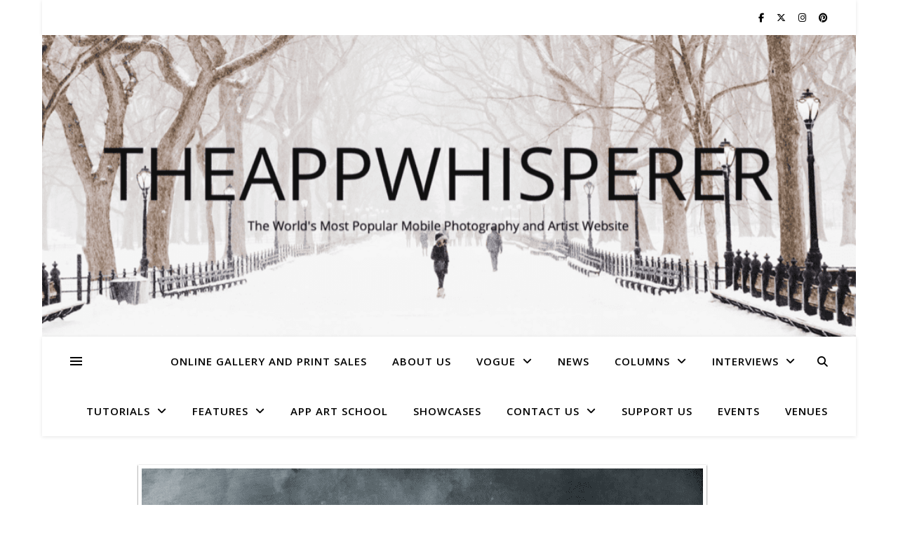

--- FILE ---
content_type: text/html; charset=UTF-8
request_url: https://theappwhisperer.com/tag/cathrine-halsor/
body_size: 41568
content:
<!DOCTYPE html>
<html lang="en-GB">
<head>
	<meta charset="UTF-8">
	<meta name="viewport" content="width=device-width, initial-scale=1.0" />
	<link rel="profile" href="https://gmpg.org/xfn/11">

			<script type="text/javascript" class="_iub_cs_skip">
				var _iub = _iub || {};
				_iub.csConfiguration = _iub.csConfiguration || {};
				_iub.csConfiguration.siteId = "3183760";
				_iub.csConfiguration.cookiePolicyId = "34477567";
			</script>
			<script class="_iub_cs_skip" src="https://cs.iubenda.com/sync/3183760.js"></script>
			<meta name='robots' content='index, follow, max-image-preview:large, max-snippet:-1, max-video-preview:-1' />
<!-- Google tag (gtag.js) consent mode dataLayer added by Site Kit -->
<script type="text/javascript" id="google_gtagjs-js-consent-mode-data-layer">
/* <![CDATA[ */
window.dataLayer = window.dataLayer || [];function gtag(){dataLayer.push(arguments);}
gtag('consent', 'default', {"ad_personalization":"denied","ad_storage":"denied","ad_user_data":"denied","analytics_storage":"denied","functionality_storage":"denied","security_storage":"denied","personalization_storage":"denied","region":["AT","BE","BG","CH","CY","CZ","DE","DK","EE","ES","FI","FR","GB","GR","HR","HU","IE","IS","IT","LI","LT","LU","LV","MT","NL","NO","PL","PT","RO","SE","SI","SK"],"wait_for_update":500});
window._googlesitekitConsentCategoryMap = {"statistics":["analytics_storage"],"marketing":["ad_storage","ad_user_data","ad_personalization"],"functional":["functionality_storage","security_storage"],"preferences":["personalization_storage"]};
window._googlesitekitConsents = {"ad_personalization":"denied","ad_storage":"denied","ad_user_data":"denied","analytics_storage":"denied","functionality_storage":"denied","security_storage":"denied","personalization_storage":"denied","region":["AT","BE","BG","CH","CY","CZ","DE","DK","EE","ES","FI","FR","GB","GR","HR","HU","IE","IS","IT","LI","LT","LU","LV","MT","NL","NO","PL","PT","RO","SE","SI","SK"],"wait_for_update":500};
/* ]]> */
</script>
<!-- End Google tag (gtag.js) consent mode dataLayer added by Site Kit -->

	<!-- This site is optimized with the Yoast SEO Premium plugin v23.5 (Yoast SEO v26.7) - https://yoast.com/wordpress/plugins/seo/ -->
	<title>Cathrine Halsor Archives -</title>
	<link rel="canonical" href="https://theappwhisperer.com/tag/cathrine-halsor/" />
	<link rel="next" href="https://theappwhisperer.com/tag/cathrine-halsor/page/2/" />
	<meta property="og:locale" content="en_GB" />
	<meta property="og:type" content="article" />
	<meta property="og:title" content="Cathrine Halsor Archives" />
	<meta property="og:url" content="https://theappwhisperer.com/tag/cathrine-halsor/" />
	<meta name="twitter:card" content="summary_large_image" />
	<meta name="twitter:site" content="@TheAppWhisperer" />
	<script type="application/ld+json" class="yoast-schema-graph">{"@context":"https://schema.org","@graph":[{"@type":"CollectionPage","@id":"https://theappwhisperer.com/tag/cathrine-halsor/","url":"https://theappwhisperer.com/tag/cathrine-halsor/","name":"Cathrine Halsor Archives -","isPartOf":{"@id":"https://theappwhisperer.com/#website"},"primaryImageOfPage":{"@id":"https://theappwhisperer.com/tag/cathrine-halsor/#primaryimage"},"image":{"@id":"https://theappwhisperer.com/tag/cathrine-halsor/#primaryimage"},"thumbnailUrl":"https://theappwhisperer.com/wp-content/uploads/2017/07/the-silent-walk-copy-cathrine-halsor.png","breadcrumb":{"@id":"https://theappwhisperer.com/tag/cathrine-halsor/#breadcrumb"},"inLanguage":"en-GB"},{"@type":"ImageObject","inLanguage":"en-GB","@id":"https://theappwhisperer.com/tag/cathrine-halsor/#primaryimage","url":"https://theappwhisperer.com/wp-content/uploads/2017/07/the-silent-walk-copy-cathrine-halsor.png","contentUrl":"https://theappwhisperer.com/wp-content/uploads/2017/07/the-silent-walk-copy-cathrine-halsor.png","width":814,"height":805},{"@type":"BreadcrumbList","@id":"https://theappwhisperer.com/tag/cathrine-halsor/#breadcrumb","itemListElement":[{"@type":"ListItem","position":1,"name":"Home","item":"https://theappwhisperer.com/"},{"@type":"ListItem","position":2,"name":"Cathrine Halsor"}]},{"@type":"WebSite","@id":"https://theappwhisperer.com/#website","url":"https://theappwhisperer.com/","name":"TheAppWhisperer","description":"","publisher":{"@id":"https://theappwhisperer.com/#organization"},"potentialAction":[{"@type":"SearchAction","target":{"@type":"EntryPoint","urlTemplate":"https://theappwhisperer.com/?s={search_term_string}"},"query-input":{"@type":"PropertyValueSpecification","valueRequired":true,"valueName":"search_term_string"}}],"inLanguage":"en-GB"},{"@type":"Organization","@id":"https://theappwhisperer.com/#organization","name":"TheAppWhisperer","url":"https://theappwhisperer.com/","logo":{"@type":"ImageObject","inLanguage":"en-GB","@id":"https://theappwhisperer.com/#/schema/logo/image/","url":"https://theappwhisperer.com/wp-content/uploads/2016/05/Icon-76@2x.png","contentUrl":"https://theappwhisperer.com/wp-content/uploads/2016/05/Icon-76@2x.png","width":152,"height":152,"caption":"TheAppWhisperer"},"image":{"@id":"https://theappwhisperer.com/#/schema/logo/image/"},"sameAs":["https://www.facebook.com/TheAppWhisperercom-137946376221426/","https://x.com/TheAppWhisperer","https://www.theappwhisperer/@yoast","https://www.instagram.com/theappwhisperer/","https://uk.pinterest.com/theappwhisperer/","https://www.threads.net/@theappwhisperer","https://www.linkedin.com/in/theappwhisperer/"]}]}</script>
	<!-- / Yoast SEO Premium plugin. -->


<link rel='dns-prefetch' href='//cdn.iubenda.com' />
<link rel='dns-prefetch' href='//www.googletagmanager.com' />
<link rel='dns-prefetch' href='//fonts.googleapis.com' />
<link rel='dns-prefetch' href='//pagead2.googlesyndication.com' />
<link rel='dns-prefetch' href='//fundingchoicesmessages.google.com' />
<link rel="alternate" type="application/rss+xml" title=" &raquo; Feed" href="https://theappwhisperer.com/feed/" />
<link rel="alternate" type="application/rss+xml" title=" &raquo; Comments Feed" href="https://theappwhisperer.com/comments/feed/" />
<link rel="alternate" type="application/rss+xml" title=" &raquo; Cathrine Halsor Tag Feed" href="https://theappwhisperer.com/tag/cathrine-halsor/feed/" />
		<style>
			.lazyload,
			.lazyloading {
				max-width: 100%;
			}
		</style>
		<style id='wp-img-auto-sizes-contain-inline-css' type='text/css'>
img:is([sizes=auto i],[sizes^="auto," i]){contain-intrinsic-size:3000px 1500px}
/*# sourceURL=wp-img-auto-sizes-contain-inline-css */
</style>
<style id='wp-emoji-styles-inline-css' type='text/css'>

	img.wp-smiley, img.emoji {
		display: inline !important;
		border: none !important;
		box-shadow: none !important;
		height: 1em !important;
		width: 1em !important;
		margin: 0 0.07em !important;
		vertical-align: -0.1em !important;
		background: none !important;
		padding: 0 !important;
	}
/*# sourceURL=wp-emoji-styles-inline-css */
</style>
<style id='wp-block-library-inline-css' type='text/css'>
:root{--wp-block-synced-color:#7a00df;--wp-block-synced-color--rgb:122,0,223;--wp-bound-block-color:var(--wp-block-synced-color);--wp-editor-canvas-background:#ddd;--wp-admin-theme-color:#007cba;--wp-admin-theme-color--rgb:0,124,186;--wp-admin-theme-color-darker-10:#006ba1;--wp-admin-theme-color-darker-10--rgb:0,107,160.5;--wp-admin-theme-color-darker-20:#005a87;--wp-admin-theme-color-darker-20--rgb:0,90,135;--wp-admin-border-width-focus:2px}@media (min-resolution:192dpi){:root{--wp-admin-border-width-focus:1.5px}}.wp-element-button{cursor:pointer}:root .has-very-light-gray-background-color{background-color:#eee}:root .has-very-dark-gray-background-color{background-color:#313131}:root .has-very-light-gray-color{color:#eee}:root .has-very-dark-gray-color{color:#313131}:root .has-vivid-green-cyan-to-vivid-cyan-blue-gradient-background{background:linear-gradient(135deg,#00d084,#0693e3)}:root .has-purple-crush-gradient-background{background:linear-gradient(135deg,#34e2e4,#4721fb 50%,#ab1dfe)}:root .has-hazy-dawn-gradient-background{background:linear-gradient(135deg,#faaca8,#dad0ec)}:root .has-subdued-olive-gradient-background{background:linear-gradient(135deg,#fafae1,#67a671)}:root .has-atomic-cream-gradient-background{background:linear-gradient(135deg,#fdd79a,#004a59)}:root .has-nightshade-gradient-background{background:linear-gradient(135deg,#330968,#31cdcf)}:root .has-midnight-gradient-background{background:linear-gradient(135deg,#020381,#2874fc)}:root{--wp--preset--font-size--normal:16px;--wp--preset--font-size--huge:42px}.has-regular-font-size{font-size:1em}.has-larger-font-size{font-size:2.625em}.has-normal-font-size{font-size:var(--wp--preset--font-size--normal)}.has-huge-font-size{font-size:var(--wp--preset--font-size--huge)}.has-text-align-center{text-align:center}.has-text-align-left{text-align:left}.has-text-align-right{text-align:right}.has-fit-text{white-space:nowrap!important}#end-resizable-editor-section{display:none}.aligncenter{clear:both}.items-justified-left{justify-content:flex-start}.items-justified-center{justify-content:center}.items-justified-right{justify-content:flex-end}.items-justified-space-between{justify-content:space-between}.screen-reader-text{border:0;clip-path:inset(50%);height:1px;margin:-1px;overflow:hidden;padding:0;position:absolute;width:1px;word-wrap:normal!important}.screen-reader-text:focus{background-color:#ddd;clip-path:none;color:#444;display:block;font-size:1em;height:auto;left:5px;line-height:normal;padding:15px 23px 14px;text-decoration:none;top:5px;width:auto;z-index:100000}html :where(.has-border-color){border-style:solid}html :where([style*=border-top-color]){border-top-style:solid}html :where([style*=border-right-color]){border-right-style:solid}html :where([style*=border-bottom-color]){border-bottom-style:solid}html :where([style*=border-left-color]){border-left-style:solid}html :where([style*=border-width]){border-style:solid}html :where([style*=border-top-width]){border-top-style:solid}html :where([style*=border-right-width]){border-right-style:solid}html :where([style*=border-bottom-width]){border-bottom-style:solid}html :where([style*=border-left-width]){border-left-style:solid}html :where(img[class*=wp-image-]){height:auto;max-width:100%}:where(figure){margin:0 0 1em}html :where(.is-position-sticky){--wp-admin--admin-bar--position-offset:var(--wp-admin--admin-bar--height,0px)}@media screen and (max-width:600px){html :where(.is-position-sticky){--wp-admin--admin-bar--position-offset:0px}}

/*# sourceURL=wp-block-library-inline-css */
</style><style id='wp-block-social-links-inline-css' type='text/css'>
.wp-block-social-links{background:none;box-sizing:border-box;margin-left:0;padding-left:0;padding-right:0;text-indent:0}.wp-block-social-links .wp-social-link a,.wp-block-social-links .wp-social-link a:hover{border-bottom:0;box-shadow:none;text-decoration:none}.wp-block-social-links .wp-social-link svg{height:1em;width:1em}.wp-block-social-links .wp-social-link span:not(.screen-reader-text){font-size:.65em;margin-left:.5em;margin-right:.5em}.wp-block-social-links.has-small-icon-size{font-size:16px}.wp-block-social-links,.wp-block-social-links.has-normal-icon-size{font-size:24px}.wp-block-social-links.has-large-icon-size{font-size:36px}.wp-block-social-links.has-huge-icon-size{font-size:48px}.wp-block-social-links.aligncenter{display:flex;justify-content:center}.wp-block-social-links.alignright{justify-content:flex-end}.wp-block-social-link{border-radius:9999px;display:block}@media not (prefers-reduced-motion){.wp-block-social-link{transition:transform .1s ease}}.wp-block-social-link{height:auto}.wp-block-social-link a{align-items:center;display:flex;line-height:0}.wp-block-social-link:hover{transform:scale(1.1)}.wp-block-social-links .wp-block-social-link.wp-social-link{display:inline-block;margin:0;padding:0}.wp-block-social-links .wp-block-social-link.wp-social-link .wp-block-social-link-anchor,.wp-block-social-links .wp-block-social-link.wp-social-link .wp-block-social-link-anchor svg,.wp-block-social-links .wp-block-social-link.wp-social-link .wp-block-social-link-anchor:active,.wp-block-social-links .wp-block-social-link.wp-social-link .wp-block-social-link-anchor:hover,.wp-block-social-links .wp-block-social-link.wp-social-link .wp-block-social-link-anchor:visited{color:currentColor;fill:currentColor}:where(.wp-block-social-links:not(.is-style-logos-only)) .wp-social-link{background-color:#f0f0f0;color:#444}:where(.wp-block-social-links:not(.is-style-logos-only)) .wp-social-link-amazon{background-color:#f90;color:#fff}:where(.wp-block-social-links:not(.is-style-logos-only)) .wp-social-link-bandcamp{background-color:#1ea0c3;color:#fff}:where(.wp-block-social-links:not(.is-style-logos-only)) .wp-social-link-behance{background-color:#0757fe;color:#fff}:where(.wp-block-social-links:not(.is-style-logos-only)) .wp-social-link-bluesky{background-color:#0a7aff;color:#fff}:where(.wp-block-social-links:not(.is-style-logos-only)) .wp-social-link-codepen{background-color:#1e1f26;color:#fff}:where(.wp-block-social-links:not(.is-style-logos-only)) .wp-social-link-deviantart{background-color:#02e49b;color:#fff}:where(.wp-block-social-links:not(.is-style-logos-only)) .wp-social-link-discord{background-color:#5865f2;color:#fff}:where(.wp-block-social-links:not(.is-style-logos-only)) .wp-social-link-dribbble{background-color:#e94c89;color:#fff}:where(.wp-block-social-links:not(.is-style-logos-only)) .wp-social-link-dropbox{background-color:#4280ff;color:#fff}:where(.wp-block-social-links:not(.is-style-logos-only)) .wp-social-link-etsy{background-color:#f45800;color:#fff}:where(.wp-block-social-links:not(.is-style-logos-only)) .wp-social-link-facebook{background-color:#0866ff;color:#fff}:where(.wp-block-social-links:not(.is-style-logos-only)) .wp-social-link-fivehundredpx{background-color:#000;color:#fff}:where(.wp-block-social-links:not(.is-style-logos-only)) .wp-social-link-flickr{background-color:#0461dd;color:#fff}:where(.wp-block-social-links:not(.is-style-logos-only)) .wp-social-link-foursquare{background-color:#e65678;color:#fff}:where(.wp-block-social-links:not(.is-style-logos-only)) .wp-social-link-github{background-color:#24292d;color:#fff}:where(.wp-block-social-links:not(.is-style-logos-only)) .wp-social-link-goodreads{background-color:#eceadd;color:#382110}:where(.wp-block-social-links:not(.is-style-logos-only)) .wp-social-link-google{background-color:#ea4434;color:#fff}:where(.wp-block-social-links:not(.is-style-logos-only)) .wp-social-link-gravatar{background-color:#1d4fc4;color:#fff}:where(.wp-block-social-links:not(.is-style-logos-only)) .wp-social-link-instagram{background-color:#f00075;color:#fff}:where(.wp-block-social-links:not(.is-style-logos-only)) .wp-social-link-lastfm{background-color:#e21b24;color:#fff}:where(.wp-block-social-links:not(.is-style-logos-only)) .wp-social-link-linkedin{background-color:#0d66c2;color:#fff}:where(.wp-block-social-links:not(.is-style-logos-only)) .wp-social-link-mastodon{background-color:#3288d4;color:#fff}:where(.wp-block-social-links:not(.is-style-logos-only)) .wp-social-link-medium{background-color:#000;color:#fff}:where(.wp-block-social-links:not(.is-style-logos-only)) .wp-social-link-meetup{background-color:#f6405f;color:#fff}:where(.wp-block-social-links:not(.is-style-logos-only)) .wp-social-link-patreon{background-color:#000;color:#fff}:where(.wp-block-social-links:not(.is-style-logos-only)) .wp-social-link-pinterest{background-color:#e60122;color:#fff}:where(.wp-block-social-links:not(.is-style-logos-only)) .wp-social-link-pocket{background-color:#ef4155;color:#fff}:where(.wp-block-social-links:not(.is-style-logos-only)) .wp-social-link-reddit{background-color:#ff4500;color:#fff}:where(.wp-block-social-links:not(.is-style-logos-only)) .wp-social-link-skype{background-color:#0478d7;color:#fff}:where(.wp-block-social-links:not(.is-style-logos-only)) .wp-social-link-snapchat{background-color:#fefc00;color:#fff;stroke:#000}:where(.wp-block-social-links:not(.is-style-logos-only)) .wp-social-link-soundcloud{background-color:#ff5600;color:#fff}:where(.wp-block-social-links:not(.is-style-logos-only)) .wp-social-link-spotify{background-color:#1bd760;color:#fff}:where(.wp-block-social-links:not(.is-style-logos-only)) .wp-social-link-telegram{background-color:#2aabee;color:#fff}:where(.wp-block-social-links:not(.is-style-logos-only)) .wp-social-link-threads{background-color:#000;color:#fff}:where(.wp-block-social-links:not(.is-style-logos-only)) .wp-social-link-tiktok{background-color:#000;color:#fff}:where(.wp-block-social-links:not(.is-style-logos-only)) .wp-social-link-tumblr{background-color:#011835;color:#fff}:where(.wp-block-social-links:not(.is-style-logos-only)) .wp-social-link-twitch{background-color:#6440a4;color:#fff}:where(.wp-block-social-links:not(.is-style-logos-only)) .wp-social-link-twitter{background-color:#1da1f2;color:#fff}:where(.wp-block-social-links:not(.is-style-logos-only)) .wp-social-link-vimeo{background-color:#1eb7ea;color:#fff}:where(.wp-block-social-links:not(.is-style-logos-only)) .wp-social-link-vk{background-color:#4680c2;color:#fff}:where(.wp-block-social-links:not(.is-style-logos-only)) .wp-social-link-wordpress{background-color:#3499cd;color:#fff}:where(.wp-block-social-links:not(.is-style-logos-only)) .wp-social-link-whatsapp{background-color:#25d366;color:#fff}:where(.wp-block-social-links:not(.is-style-logos-only)) .wp-social-link-x{background-color:#000;color:#fff}:where(.wp-block-social-links:not(.is-style-logos-only)) .wp-social-link-yelp{background-color:#d32422;color:#fff}:where(.wp-block-social-links:not(.is-style-logos-only)) .wp-social-link-youtube{background-color:red;color:#fff}:where(.wp-block-social-links.is-style-logos-only) .wp-social-link{background:none}:where(.wp-block-social-links.is-style-logos-only) .wp-social-link svg{height:1.25em;width:1.25em}:where(.wp-block-social-links.is-style-logos-only) .wp-social-link-amazon{color:#f90}:where(.wp-block-social-links.is-style-logos-only) .wp-social-link-bandcamp{color:#1ea0c3}:where(.wp-block-social-links.is-style-logos-only) .wp-social-link-behance{color:#0757fe}:where(.wp-block-social-links.is-style-logos-only) .wp-social-link-bluesky{color:#0a7aff}:where(.wp-block-social-links.is-style-logos-only) .wp-social-link-codepen{color:#1e1f26}:where(.wp-block-social-links.is-style-logos-only) .wp-social-link-deviantart{color:#02e49b}:where(.wp-block-social-links.is-style-logos-only) .wp-social-link-discord{color:#5865f2}:where(.wp-block-social-links.is-style-logos-only) .wp-social-link-dribbble{color:#e94c89}:where(.wp-block-social-links.is-style-logos-only) .wp-social-link-dropbox{color:#4280ff}:where(.wp-block-social-links.is-style-logos-only) .wp-social-link-etsy{color:#f45800}:where(.wp-block-social-links.is-style-logos-only) .wp-social-link-facebook{color:#0866ff}:where(.wp-block-social-links.is-style-logos-only) .wp-social-link-fivehundredpx{color:#000}:where(.wp-block-social-links.is-style-logos-only) .wp-social-link-flickr{color:#0461dd}:where(.wp-block-social-links.is-style-logos-only) .wp-social-link-foursquare{color:#e65678}:where(.wp-block-social-links.is-style-logos-only) .wp-social-link-github{color:#24292d}:where(.wp-block-social-links.is-style-logos-only) .wp-social-link-goodreads{color:#382110}:where(.wp-block-social-links.is-style-logos-only) .wp-social-link-google{color:#ea4434}:where(.wp-block-social-links.is-style-logos-only) .wp-social-link-gravatar{color:#1d4fc4}:where(.wp-block-social-links.is-style-logos-only) .wp-social-link-instagram{color:#f00075}:where(.wp-block-social-links.is-style-logos-only) .wp-social-link-lastfm{color:#e21b24}:where(.wp-block-social-links.is-style-logos-only) .wp-social-link-linkedin{color:#0d66c2}:where(.wp-block-social-links.is-style-logos-only) .wp-social-link-mastodon{color:#3288d4}:where(.wp-block-social-links.is-style-logos-only) .wp-social-link-medium{color:#000}:where(.wp-block-social-links.is-style-logos-only) .wp-social-link-meetup{color:#f6405f}:where(.wp-block-social-links.is-style-logos-only) .wp-social-link-patreon{color:#000}:where(.wp-block-social-links.is-style-logos-only) .wp-social-link-pinterest{color:#e60122}:where(.wp-block-social-links.is-style-logos-only) .wp-social-link-pocket{color:#ef4155}:where(.wp-block-social-links.is-style-logos-only) .wp-social-link-reddit{color:#ff4500}:where(.wp-block-social-links.is-style-logos-only) .wp-social-link-skype{color:#0478d7}:where(.wp-block-social-links.is-style-logos-only) .wp-social-link-snapchat{color:#fff;stroke:#000}:where(.wp-block-social-links.is-style-logos-only) .wp-social-link-soundcloud{color:#ff5600}:where(.wp-block-social-links.is-style-logos-only) .wp-social-link-spotify{color:#1bd760}:where(.wp-block-social-links.is-style-logos-only) .wp-social-link-telegram{color:#2aabee}:where(.wp-block-social-links.is-style-logos-only) .wp-social-link-threads{color:#000}:where(.wp-block-social-links.is-style-logos-only) .wp-social-link-tiktok{color:#000}:where(.wp-block-social-links.is-style-logos-only) .wp-social-link-tumblr{color:#011835}:where(.wp-block-social-links.is-style-logos-only) .wp-social-link-twitch{color:#6440a4}:where(.wp-block-social-links.is-style-logos-only) .wp-social-link-twitter{color:#1da1f2}:where(.wp-block-social-links.is-style-logos-only) .wp-social-link-vimeo{color:#1eb7ea}:where(.wp-block-social-links.is-style-logos-only) .wp-social-link-vk{color:#4680c2}:where(.wp-block-social-links.is-style-logos-only) .wp-social-link-whatsapp{color:#25d366}:where(.wp-block-social-links.is-style-logos-only) .wp-social-link-wordpress{color:#3499cd}:where(.wp-block-social-links.is-style-logos-only) .wp-social-link-x{color:#000}:where(.wp-block-social-links.is-style-logos-only) .wp-social-link-yelp{color:#d32422}:where(.wp-block-social-links.is-style-logos-only) .wp-social-link-youtube{color:red}.wp-block-social-links.is-style-pill-shape .wp-social-link{width:auto}:root :where(.wp-block-social-links .wp-social-link a){padding:.25em}:root :where(.wp-block-social-links.is-style-logos-only .wp-social-link a){padding:0}:root :where(.wp-block-social-links.is-style-pill-shape .wp-social-link a){padding-left:.6666666667em;padding-right:.6666666667em}.wp-block-social-links:not(.has-icon-color):not(.has-icon-background-color) .wp-social-link-snapchat .wp-block-social-link-label{color:#000}
/*# sourceURL=https://theappwhisperer.com/wp-includes/blocks/social-links/style.min.css */
</style>
<style id='global-styles-inline-css' type='text/css'>
:root{--wp--preset--aspect-ratio--square: 1;--wp--preset--aspect-ratio--4-3: 4/3;--wp--preset--aspect-ratio--3-4: 3/4;--wp--preset--aspect-ratio--3-2: 3/2;--wp--preset--aspect-ratio--2-3: 2/3;--wp--preset--aspect-ratio--16-9: 16/9;--wp--preset--aspect-ratio--9-16: 9/16;--wp--preset--color--black: #000000;--wp--preset--color--cyan-bluish-gray: #abb8c3;--wp--preset--color--white: #ffffff;--wp--preset--color--pale-pink: #f78da7;--wp--preset--color--vivid-red: #cf2e2e;--wp--preset--color--luminous-vivid-orange: #ff6900;--wp--preset--color--luminous-vivid-amber: #fcb900;--wp--preset--color--light-green-cyan: #7bdcb5;--wp--preset--color--vivid-green-cyan: #00d084;--wp--preset--color--pale-cyan-blue: #8ed1fc;--wp--preset--color--vivid-cyan-blue: #0693e3;--wp--preset--color--vivid-purple: #9b51e0;--wp--preset--gradient--vivid-cyan-blue-to-vivid-purple: linear-gradient(135deg,rgb(6,147,227) 0%,rgb(155,81,224) 100%);--wp--preset--gradient--light-green-cyan-to-vivid-green-cyan: linear-gradient(135deg,rgb(122,220,180) 0%,rgb(0,208,130) 100%);--wp--preset--gradient--luminous-vivid-amber-to-luminous-vivid-orange: linear-gradient(135deg,rgb(252,185,0) 0%,rgb(255,105,0) 100%);--wp--preset--gradient--luminous-vivid-orange-to-vivid-red: linear-gradient(135deg,rgb(255,105,0) 0%,rgb(207,46,46) 100%);--wp--preset--gradient--very-light-gray-to-cyan-bluish-gray: linear-gradient(135deg,rgb(238,238,238) 0%,rgb(169,184,195) 100%);--wp--preset--gradient--cool-to-warm-spectrum: linear-gradient(135deg,rgb(74,234,220) 0%,rgb(151,120,209) 20%,rgb(207,42,186) 40%,rgb(238,44,130) 60%,rgb(251,105,98) 80%,rgb(254,248,76) 100%);--wp--preset--gradient--blush-light-purple: linear-gradient(135deg,rgb(255,206,236) 0%,rgb(152,150,240) 100%);--wp--preset--gradient--blush-bordeaux: linear-gradient(135deg,rgb(254,205,165) 0%,rgb(254,45,45) 50%,rgb(107,0,62) 100%);--wp--preset--gradient--luminous-dusk: linear-gradient(135deg,rgb(255,203,112) 0%,rgb(199,81,192) 50%,rgb(65,88,208) 100%);--wp--preset--gradient--pale-ocean: linear-gradient(135deg,rgb(255,245,203) 0%,rgb(182,227,212) 50%,rgb(51,167,181) 100%);--wp--preset--gradient--electric-grass: linear-gradient(135deg,rgb(202,248,128) 0%,rgb(113,206,126) 100%);--wp--preset--gradient--midnight: linear-gradient(135deg,rgb(2,3,129) 0%,rgb(40,116,252) 100%);--wp--preset--font-size--small: 13px;--wp--preset--font-size--medium: 20px;--wp--preset--font-size--large: 36px;--wp--preset--font-size--x-large: 42px;--wp--preset--spacing--20: 0.44rem;--wp--preset--spacing--30: 0.67rem;--wp--preset--spacing--40: 1rem;--wp--preset--spacing--50: 1.5rem;--wp--preset--spacing--60: 2.25rem;--wp--preset--spacing--70: 3.38rem;--wp--preset--spacing--80: 5.06rem;--wp--preset--shadow--natural: 6px 6px 9px rgba(0, 0, 0, 0.2);--wp--preset--shadow--deep: 12px 12px 50px rgba(0, 0, 0, 0.4);--wp--preset--shadow--sharp: 6px 6px 0px rgba(0, 0, 0, 0.2);--wp--preset--shadow--outlined: 6px 6px 0px -3px rgb(255, 255, 255), 6px 6px rgb(0, 0, 0);--wp--preset--shadow--crisp: 6px 6px 0px rgb(0, 0, 0);}:root :where(.is-layout-flow) > :first-child{margin-block-start: 0;}:root :where(.is-layout-flow) > :last-child{margin-block-end: 0;}:root :where(.is-layout-flow) > *{margin-block-start: 24px;margin-block-end: 0;}:root :where(.is-layout-constrained) > :first-child{margin-block-start: 0;}:root :where(.is-layout-constrained) > :last-child{margin-block-end: 0;}:root :where(.is-layout-constrained) > *{margin-block-start: 24px;margin-block-end: 0;}:root :where(.is-layout-flex){gap: 24px;}:root :where(.is-layout-grid){gap: 24px;}body .is-layout-flex{display: flex;}.is-layout-flex{flex-wrap: wrap;align-items: center;}.is-layout-flex > :is(*, div){margin: 0;}body .is-layout-grid{display: grid;}.is-layout-grid > :is(*, div){margin: 0;}.has-black-color{color: var(--wp--preset--color--black) !important;}.has-cyan-bluish-gray-color{color: var(--wp--preset--color--cyan-bluish-gray) !important;}.has-white-color{color: var(--wp--preset--color--white) !important;}.has-pale-pink-color{color: var(--wp--preset--color--pale-pink) !important;}.has-vivid-red-color{color: var(--wp--preset--color--vivid-red) !important;}.has-luminous-vivid-orange-color{color: var(--wp--preset--color--luminous-vivid-orange) !important;}.has-luminous-vivid-amber-color{color: var(--wp--preset--color--luminous-vivid-amber) !important;}.has-light-green-cyan-color{color: var(--wp--preset--color--light-green-cyan) !important;}.has-vivid-green-cyan-color{color: var(--wp--preset--color--vivid-green-cyan) !important;}.has-pale-cyan-blue-color{color: var(--wp--preset--color--pale-cyan-blue) !important;}.has-vivid-cyan-blue-color{color: var(--wp--preset--color--vivid-cyan-blue) !important;}.has-vivid-purple-color{color: var(--wp--preset--color--vivid-purple) !important;}.has-black-background-color{background-color: var(--wp--preset--color--black) !important;}.has-cyan-bluish-gray-background-color{background-color: var(--wp--preset--color--cyan-bluish-gray) !important;}.has-white-background-color{background-color: var(--wp--preset--color--white) !important;}.has-pale-pink-background-color{background-color: var(--wp--preset--color--pale-pink) !important;}.has-vivid-red-background-color{background-color: var(--wp--preset--color--vivid-red) !important;}.has-luminous-vivid-orange-background-color{background-color: var(--wp--preset--color--luminous-vivid-orange) !important;}.has-luminous-vivid-amber-background-color{background-color: var(--wp--preset--color--luminous-vivid-amber) !important;}.has-light-green-cyan-background-color{background-color: var(--wp--preset--color--light-green-cyan) !important;}.has-vivid-green-cyan-background-color{background-color: var(--wp--preset--color--vivid-green-cyan) !important;}.has-pale-cyan-blue-background-color{background-color: var(--wp--preset--color--pale-cyan-blue) !important;}.has-vivid-cyan-blue-background-color{background-color: var(--wp--preset--color--vivid-cyan-blue) !important;}.has-vivid-purple-background-color{background-color: var(--wp--preset--color--vivid-purple) !important;}.has-black-border-color{border-color: var(--wp--preset--color--black) !important;}.has-cyan-bluish-gray-border-color{border-color: var(--wp--preset--color--cyan-bluish-gray) !important;}.has-white-border-color{border-color: var(--wp--preset--color--white) !important;}.has-pale-pink-border-color{border-color: var(--wp--preset--color--pale-pink) !important;}.has-vivid-red-border-color{border-color: var(--wp--preset--color--vivid-red) !important;}.has-luminous-vivid-orange-border-color{border-color: var(--wp--preset--color--luminous-vivid-orange) !important;}.has-luminous-vivid-amber-border-color{border-color: var(--wp--preset--color--luminous-vivid-amber) !important;}.has-light-green-cyan-border-color{border-color: var(--wp--preset--color--light-green-cyan) !important;}.has-vivid-green-cyan-border-color{border-color: var(--wp--preset--color--vivid-green-cyan) !important;}.has-pale-cyan-blue-border-color{border-color: var(--wp--preset--color--pale-cyan-blue) !important;}.has-vivid-cyan-blue-border-color{border-color: var(--wp--preset--color--vivid-cyan-blue) !important;}.has-vivid-purple-border-color{border-color: var(--wp--preset--color--vivid-purple) !important;}.has-vivid-cyan-blue-to-vivid-purple-gradient-background{background: var(--wp--preset--gradient--vivid-cyan-blue-to-vivid-purple) !important;}.has-light-green-cyan-to-vivid-green-cyan-gradient-background{background: var(--wp--preset--gradient--light-green-cyan-to-vivid-green-cyan) !important;}.has-luminous-vivid-amber-to-luminous-vivid-orange-gradient-background{background: var(--wp--preset--gradient--luminous-vivid-amber-to-luminous-vivid-orange) !important;}.has-luminous-vivid-orange-to-vivid-red-gradient-background{background: var(--wp--preset--gradient--luminous-vivid-orange-to-vivid-red) !important;}.has-very-light-gray-to-cyan-bluish-gray-gradient-background{background: var(--wp--preset--gradient--very-light-gray-to-cyan-bluish-gray) !important;}.has-cool-to-warm-spectrum-gradient-background{background: var(--wp--preset--gradient--cool-to-warm-spectrum) !important;}.has-blush-light-purple-gradient-background{background: var(--wp--preset--gradient--blush-light-purple) !important;}.has-blush-bordeaux-gradient-background{background: var(--wp--preset--gradient--blush-bordeaux) !important;}.has-luminous-dusk-gradient-background{background: var(--wp--preset--gradient--luminous-dusk) !important;}.has-pale-ocean-gradient-background{background: var(--wp--preset--gradient--pale-ocean) !important;}.has-electric-grass-gradient-background{background: var(--wp--preset--gradient--electric-grass) !important;}.has-midnight-gradient-background{background: var(--wp--preset--gradient--midnight) !important;}.has-small-font-size{font-size: var(--wp--preset--font-size--small) !important;}.has-medium-font-size{font-size: var(--wp--preset--font-size--medium) !important;}.has-large-font-size{font-size: var(--wp--preset--font-size--large) !important;}.has-x-large-font-size{font-size: var(--wp--preset--font-size--x-large) !important;}
/*# sourceURL=global-styles-inline-css */
</style>

<style id='classic-theme-styles-inline-css' type='text/css'>
/*! This file is auto-generated */
.wp-block-button__link{color:#fff;background-color:#32373c;border-radius:9999px;box-shadow:none;text-decoration:none;padding:calc(.667em + 2px) calc(1.333em + 2px);font-size:1.125em}.wp-block-file__button{background:#32373c;color:#fff;text-decoration:none}
/*# sourceURL=/wp-includes/css/classic-themes.min.css */
</style>
<link rel='stylesheet' id='ashe-style-css' href='https://theappwhisperer.com/wp-content/themes/ashe/style.css?ver=2.234' type='text/css' media='all' />
<link rel='stylesheet' id='fontawesome-css' href='https://theappwhisperer.com/wp-content/themes/ashe/assets/css/fontawesome.min.css?ver=6.5.1' type='text/css' media='all' />
<link rel='stylesheet' id='fontello-css' href='https://theappwhisperer.com/wp-content/themes/ashe/assets/css/fontello.css?ver=6.9' type='text/css' media='all' />
<link rel='stylesheet' id='slick-css' href='https://theappwhisperer.com/wp-content/themes/ashe/assets/css/slick.css?ver=6.9' type='text/css' media='all' />
<link rel='stylesheet' id='scrollbar-css' href='https://theappwhisperer.com/wp-content/themes/ashe/assets/css/perfect-scrollbar.css?ver=6.9' type='text/css' media='all' />
<link rel='stylesheet' id='ashe-responsive-css' href='https://theappwhisperer.com/wp-content/themes/ashe/assets/css/responsive.css?ver=1.9.7' type='text/css' media='all' />
<link rel='stylesheet' id='ashe-playfair-font-css' href='//fonts.googleapis.com/css?family=Playfair+Display%3A400%2C700&#038;ver=1.0.0' type='text/css' media='all' />
<link rel='stylesheet' id='ashe-opensans-font-css' href='//fonts.googleapis.com/css?family=Open+Sans%3A400italic%2C400%2C600italic%2C600%2C700italic%2C700&#038;ver=1.0.0' type='text/css' media='all' />

<script  type="text/javascript" class=" _iub_cs_skip" type="text/javascript" id="iubenda-head-inline-scripts-0">
/* <![CDATA[ */
            var _iub = _iub || [];
            _iub.csConfiguration ={"floatingPreferencesButtonDisplay":"bottom-right","lang":"en-GB","siteId":"3183760","cookiePolicyId":"34477567","whitelabel":false,"banner":{"closeButtonDisplay":false,"listPurposes":true,"explicitWithdrawal":true,"rejectButtonDisplay":true,"acceptButtonDisplay":true,"customizeButtonDisplay":true,"closeButtonRejects":true,"position":"float-top-center","style":"dark"},"perPurposeConsent":true,"countryDetection":true,"gdprAppliesGlobally":false,"enableTcf":true,"tcfPurposes":{"1":true,"2":"consent_only","3":"consent_only","4":"consent_only","5":"consent_only","6":"consent_only","7":"consent_only","8":"consent_only","9":"consent_only","10":"consent_only"}}; 
//# sourceURL=iubenda-head-inline-scripts-0
/* ]]> */
</script>
<script  type="text/javascript" class=" _iub_cs_skip" type="text/javascript" src="//cdn.iubenda.com/cs/tcf/stub-v2.js?ver=3.12.5" id="iubenda-head-scripts-0-js"></script>
<script  type="text/javascript" class=" _iub_cs_skip" type="text/javascript" src="//cdn.iubenda.com/cs/tcf/safe-tcf-v2.js?ver=3.12.5" id="iubenda-head-scripts-1-js"></script>
<script  type="text/javascript" charset="UTF-8" async="" class=" _iub_cs_skip" type="text/javascript" src="//cdn.iubenda.com/cs/iubenda_cs.js?ver=3.12.5" id="iubenda-head-scripts-2-js"></script>
<script type="text/javascript" src="https://theappwhisperer.com/wp-includes/js/jquery/jquery.min.js?ver=3.7.1" id="jquery-core-js"></script>
<script type="text/javascript" src="https://theappwhisperer.com/wp-includes/js/jquery/jquery-migrate.min.js?ver=3.4.1" id="jquery-migrate-js"></script>

<!-- Google tag (gtag.js) snippet added by Site Kit -->
<!-- Google Analytics snippet added by Site Kit -->
<script type="text/javascript" src="https://www.googletagmanager.com/gtag/js?id=GT-KFGT5NH" id="google_gtagjs-js" async></script>
<script type="text/javascript" id="google_gtagjs-js-after">
/* <![CDATA[ */
window.dataLayer = window.dataLayer || [];function gtag(){dataLayer.push(arguments);}
gtag("set","linker",{"domains":["theappwhisperer.com"]});
gtag("js", new Date());
gtag("set", "developer_id.dZTNiMT", true);
gtag("config", "GT-KFGT5NH");
//# sourceURL=google_gtagjs-js-after
/* ]]> */
</script>
<link rel="https://api.w.org/" href="https://theappwhisperer.com/wp-json/" /><link rel="alternate" title="JSON" type="application/json" href="https://theappwhisperer.com/wp-json/wp/v2/tags/9677" /><link rel="EditURI" type="application/rsd+xml" title="RSD" href="https://theappwhisperer.com/xmlrpc.php?rsd" />
<meta name="generator" content="WordPress 6.9" />
<meta name="generator" content="Site Kit by Google 1.170.0" /><script async src="https://pagead2.googlesyndication.com/pagead/js/adsbygoogle.js?client=ca-pub-8520631166993131"
     crossorigin="anonymous"></script>		<script>
			document.documentElement.className = document.documentElement.className.replace('no-js', 'js');
		</script>
				<style>
			.no-js img.lazyload {
				display: none;
			}

			figure.wp-block-image img.lazyloading {
				min-width: 150px;
			}

			.lazyload,
			.lazyloading {
				--smush-placeholder-width: 100px;
				--smush-placeholder-aspect-ratio: 1/1;
				width: var(--smush-image-width, var(--smush-placeholder-width)) !important;
				aspect-ratio: var(--smush-image-aspect-ratio, var(--smush-placeholder-aspect-ratio)) !important;
			}

						.lazyload, .lazyloading {
				opacity: 0;
			}

			.lazyloaded {
				opacity: 1;
				transition: opacity 400ms;
				transition-delay: 0ms;
			}

					</style>
		<style id="ashe_dynamic_css">body {background-color: #ffffff;}#top-bar {background-color: #ffffff;}#top-bar a {color: #000000;}#top-bar a:hover,#top-bar li.current-menu-item > a,#top-bar li.current-menu-ancestor > a,#top-bar .sub-menu li.current-menu-item > a,#top-bar .sub-menu li.current-menu-ancestor> a {color: #ca9b52;}#top-menu .sub-menu,#top-menu .sub-menu a {background-color: #ffffff;border-color: rgba(0,0,0, 0.05);}@media screen and ( max-width: 979px ) {.top-bar-socials {float: none !important;}.top-bar-socials a {line-height: 40px !important;}}.header-logo a,.site-description {color: #111;}.entry-header {background-color: #ffffff;}#main-nav {background-color: #ffffff;box-shadow: 0px 1px 5px rgba(0,0,0, 0.1);}#featured-links h6 {background-color: rgba(255,255,255, 0.85);color: #000000;}#main-nav a,#main-nav i,#main-nav #s {color: #000000;}.main-nav-sidebar span,.sidebar-alt-close-btn span {background-color: #000000;}#main-nav a:hover,#main-nav i:hover,#main-nav li.current-menu-item > a,#main-nav li.current-menu-ancestor > a,#main-nav .sub-menu li.current-menu-item > a,#main-nav .sub-menu li.current-menu-ancestor> a {color: #ca9b52;}.main-nav-sidebar:hover span {background-color: #ca9b52;}#main-menu .sub-menu,#main-menu .sub-menu a {background-color: #ffffff;border-color: rgba(0,0,0, 0.05);}#main-nav #s {background-color: #ffffff;}#main-nav #s::-webkit-input-placeholder { /* Chrome/Opera/Safari */color: rgba(0,0,0, 0.7);}#main-nav #s::-moz-placeholder { /* Firefox 19+ */color: rgba(0,0,0, 0.7);}#main-nav #s:-ms-input-placeholder { /* IE 10+ */color: rgba(0,0,0, 0.7);}#main-nav #s:-moz-placeholder { /* Firefox 18- */color: rgba(0,0,0, 0.7);}/* Background */.sidebar-alt,#featured-links,.main-content,.featured-slider-area,.page-content select,.page-content input,.page-content textarea {background-color: #ffffff;}/* Text */.page-content,.page-content select,.page-content input,.page-content textarea,.page-content .post-author a,.page-content .ashe-widget a,.page-content .comment-author {color: #464646;}/* Title */.page-content h1,.page-content h2,.page-content h3,.page-content h4,.page-content h5,.page-content h6,.page-content .post-title a,.page-content .author-description h4 a,.page-content .related-posts h4 a,.page-content .blog-pagination .previous-page a,.page-content .blog-pagination .next-page a,blockquote,.page-content .post-share a {color: #030303;}.page-content .post-title a:hover {color: rgba(3,3,3, 0.75);}/* Meta */.page-content .post-date,.page-content .post-comments,.page-content .post-author,.page-content [data-layout*="list"] .post-author a,.page-content .related-post-date,.page-content .comment-meta a,.page-content .author-share a,.page-content .post-tags a,.page-content .tagcloud a,.widget_categories li,.widget_archive li,.ahse-subscribe-box p,.rpwwt-post-author,.rpwwt-post-categories,.rpwwt-post-date,.rpwwt-post-comments-number {color: #a1a1a1;}.page-content input::-webkit-input-placeholder { /* Chrome/Opera/Safari */color: #a1a1a1;}.page-content input::-moz-placeholder { /* Firefox 19+ */color: #a1a1a1;}.page-content input:-ms-input-placeholder { /* IE 10+ */color: #a1a1a1;}.page-content input:-moz-placeholder { /* Firefox 18- */color: #a1a1a1;}/* Accent */a,.post-categories,.page-content .ashe-widget.widget_text a {color: #ca9b52;}/* Disable TMP.page-content .elementor a,.page-content .elementor a:hover {color: inherit;}*/.ps-container > .ps-scrollbar-y-rail > .ps-scrollbar-y {background: #ca9b52;}a:not(.header-logo-a):hover {color: rgba(202,155,82, 0.8);}blockquote {border-color: #ca9b52;}/* Selection */::-moz-selection {color: #ffffff;background: #ca9b52;}::selection {color: #ffffff;background: #ca9b52;}/* Border */.page-content .post-footer,[data-layout*="list"] .blog-grid > li,.page-content .author-description,.page-content .related-posts,.page-content .entry-comments,.page-content .ashe-widget li,.page-content #wp-calendar,.page-content #wp-calendar caption,.page-content #wp-calendar tbody td,.page-content .widget_nav_menu li a,.page-content .tagcloud a,.page-content select,.page-content input,.page-content textarea,.widget-title h2:before,.widget-title h2:after,.post-tags a,.gallery-caption,.wp-caption-text,table tr,table th,table td,pre,.category-description {border-color: #e8e8e8;}hr {background-color: #e8e8e8;}/* Buttons */.widget_search i,.widget_search #searchsubmit,.wp-block-search button,.single-navigation i,.page-content .submit,.page-content .blog-pagination.numeric a,.page-content .blog-pagination.load-more a,.page-content .ashe-subscribe-box input[type="submit"],.page-content .widget_wysija input[type="submit"],.page-content .post-password-form input[type="submit"],.page-content .wpcf7 [type="submit"] {color: #ffffff;background-color: #333333;}.single-navigation i:hover,.page-content .submit:hover,.ashe-boxed-style .page-content .submit:hover,.page-content .blog-pagination.numeric a:hover,.ashe-boxed-style .page-content .blog-pagination.numeric a:hover,.page-content .blog-pagination.numeric span,.page-content .blog-pagination.load-more a:hover,.page-content .ashe-subscribe-box input[type="submit"]:hover,.page-content .widget_wysija input[type="submit"]:hover,.page-content .post-password-form input[type="submit"]:hover,.page-content .wpcf7 [type="submit"]:hover {color: #ffffff;background-color: #ca9b52;}/* Image Overlay */.image-overlay,#infscr-loading,.page-content h4.image-overlay {color: #ffffff;background-color: rgba(73,73,73, 0.3);}.image-overlay a,.post-slider .prev-arrow,.post-slider .next-arrow,.page-content .image-overlay a,#featured-slider .slick-arrow,#featured-slider .slider-dots {color: #ffffff;}.slide-caption {background: rgba(255,255,255, 0.95);}#featured-slider .slick-active {background: #ffffff;}#page-footer,#page-footer select,#page-footer input,#page-footer textarea {background-color: #f6f6f6;color: #333333;}#page-footer,#page-footer a,#page-footer select,#page-footer input,#page-footer textarea {color: #333333;}#page-footer #s::-webkit-input-placeholder { /* Chrome/Opera/Safari */color: #333333;}#page-footer #s::-moz-placeholder { /* Firefox 19+ */color: #333333;}#page-footer #s:-ms-input-placeholder { /* IE 10+ */color: #333333;}#page-footer #s:-moz-placeholder { /* Firefox 18- */color: #333333;}/* Title */#page-footer h1,#page-footer h2,#page-footer h3,#page-footer h4,#page-footer h5,#page-footer h6 {color: #111111;}#page-footer a:hover {color: #ca9b52;}/* Border */#page-footer a,#page-footer .ashe-widget li,#page-footer #wp-calendar,#page-footer #wp-calendar caption,#page-footer #wp-calendar tbody td,#page-footer .widget_nav_menu li a,#page-footer select,#page-footer input,#page-footer textarea,#page-footer .widget-title h2:before,#page-footer .widget-title h2:after,.footer-widgets {border-color: #e0dbdb;}#page-footer hr {background-color: #e0dbdb;}.ashe-preloader-wrap {background-color: #ffffff;}.header-logo a {font-family: 'Open Sans';}#top-menu li a {font-family: 'Open Sans';}#main-menu li a {font-family: 'Open Sans';}#mobile-menu li,.mobile-menu-btn a {font-family: 'Open Sans';}#top-menu li a,#main-menu li a,#mobile-menu li,.mobile-menu-btn a {text-transform: uppercase;}.boxed-wrapper {max-width: 1160px;}.sidebar-alt {max-width: 71px;left: -71px; padding: 85px 35px 0px;}.sidebar-left,.sidebar-right {width: 38px;}.main-container {width: calc(100% - 76px);width: -webkit-calc(100% - 76px);}#top-bar > div,#main-nav > div,#featured-links,.main-content,.page-footer-inner,.featured-slider-area.boxed-wrapper {padding-left: 40px;padding-right: 40px;}#top-menu {float: left;}.top-bar-socials {float: right;}.entry-header {height: 500px;background-image:url(https://theappwhisperer.com/wp-content/uploads/2025/02/cropped-Screenshot-2025-02-10-at-13.57.48.png);background-size: cover;}.entry-header {background-position: center center;}.logo-img {max-width: 250px;}.mini-logo a {max-width: 64px;}#main-nav {text-align: right;}.main-nav-sidebar,.mini-logo {float: left;margin-right: 15px;}.main-nav-icons { float: right; margin-left: 15px;}#featured-links .featured-link {margin-right: 20px;}#featured-links .featured-link:last-of-type {margin-right: 0;}#featured-links .featured-link {width: calc( (100% - 0px) / 1 - 1px);width: -webkit-calc( (100% - 0px) / 1- 1px);}.featured-link:nth-child(2) .cv-inner {display: none;}.featured-link:nth-child(3) .cv-inner {display: none;}.blog-grid > li {width: 100%;margin-bottom: 30px;}.sidebar-right {padding-left: 37px;}.sidebar-left {padding-right: 37px;}.footer-widgets > .ashe-widget {width: 30%;margin-right: 5%;}.footer-widgets > .ashe-widget:nth-child(3n+3) {margin-right: 0;}.footer-widgets > .ashe-widget:nth-child(3n+4) {clear: both;}.copyright-info {float: right;}.footer-socials {float: left;}.woocommerce div.product .stock,.woocommerce div.product p.price,.woocommerce div.product span.price,.woocommerce ul.products li.product .price,.woocommerce-Reviews .woocommerce-review__author,.woocommerce form .form-row .required,.woocommerce form .form-row.woocommerce-invalid label,.woocommerce .page-content div.product .woocommerce-tabs ul.tabs li a {color: #464646;}.woocommerce a.remove:hover {color: #464646 !important;}.woocommerce a.remove,.woocommerce .product_meta,.page-content .woocommerce-breadcrumb,.page-content .woocommerce-review-link,.page-content .woocommerce-breadcrumb a,.page-content .woocommerce-MyAccount-navigation-link a,.woocommerce .woocommerce-info:before,.woocommerce .page-content .woocommerce-result-count,.woocommerce-page .page-content .woocommerce-result-count,.woocommerce-Reviews .woocommerce-review__published-date,.woocommerce .product_list_widget .quantity,.woocommerce .widget_products .amount,.woocommerce .widget_price_filter .price_slider_amount,.woocommerce .widget_recently_viewed_products .amount,.woocommerce .widget_top_rated_products .amount,.woocommerce .widget_recent_reviews .reviewer {color: #a1a1a1;}.woocommerce a.remove {color: #a1a1a1 !important;}p.demo_store,.woocommerce-store-notice,.woocommerce span.onsale { background-color: #ca9b52;}.woocommerce .star-rating::before,.woocommerce .star-rating span::before,.woocommerce .page-content ul.products li.product .button,.page-content .woocommerce ul.products li.product .button,.page-content .woocommerce-MyAccount-navigation-link.is-active a,.page-content .woocommerce-MyAccount-navigation-link a:hover { color: #ca9b52;}.woocommerce form.login,.woocommerce form.register,.woocommerce-account fieldset,.woocommerce form.checkout_coupon,.woocommerce .woocommerce-info,.woocommerce .woocommerce-error,.woocommerce .woocommerce-message,.woocommerce .widget_shopping_cart .total,.woocommerce.widget_shopping_cart .total,.woocommerce-Reviews .comment_container,.woocommerce-cart #payment ul.payment_methods,#add_payment_method #payment ul.payment_methods,.woocommerce-checkout #payment ul.payment_methods,.woocommerce div.product .woocommerce-tabs ul.tabs::before,.woocommerce div.product .woocommerce-tabs ul.tabs::after,.woocommerce div.product .woocommerce-tabs ul.tabs li,.woocommerce .woocommerce-MyAccount-navigation-link,.select2-container--default .select2-selection--single {border-color: #e8e8e8;}.woocommerce-cart #payment,#add_payment_method #payment,.woocommerce-checkout #payment,.woocommerce .woocommerce-info,.woocommerce .woocommerce-error,.woocommerce .woocommerce-message,.woocommerce div.product .woocommerce-tabs ul.tabs li {background-color: rgba(232,232,232, 0.3);}.woocommerce-cart #payment div.payment_box::before,#add_payment_method #payment div.payment_box::before,.woocommerce-checkout #payment div.payment_box::before {border-color: rgba(232,232,232, 0.5);}.woocommerce-cart #payment div.payment_box,#add_payment_method #payment div.payment_box,.woocommerce-checkout #payment div.payment_box {background-color: rgba(232,232,232, 0.5);}.page-content .woocommerce input.button,.page-content .woocommerce a.button,.page-content .woocommerce a.button.alt,.page-content .woocommerce button.button.alt,.page-content .woocommerce input.button.alt,.page-content .woocommerce #respond input#submit.alt,.woocommerce .page-content .widget_product_search input[type="submit"],.woocommerce .page-content .woocommerce-message .button,.woocommerce .page-content a.button.alt,.woocommerce .page-content button.button.alt,.woocommerce .page-content #respond input#submit,.woocommerce .page-content .widget_price_filter .button,.woocommerce .page-content .woocommerce-message .button,.woocommerce-page .page-content .woocommerce-message .button,.woocommerce .page-content nav.woocommerce-pagination ul li a,.woocommerce .page-content nav.woocommerce-pagination ul li span {color: #ffffff;background-color: #333333;}.page-content .woocommerce input.button:hover,.page-content .woocommerce a.button:hover,.page-content .woocommerce a.button.alt:hover,.ashe-boxed-style .page-content .woocommerce a.button.alt:hover,.page-content .woocommerce button.button.alt:hover,.page-content .woocommerce input.button.alt:hover,.page-content .woocommerce #respond input#submit.alt:hover,.woocommerce .page-content .woocommerce-message .button:hover,.woocommerce .page-content a.button.alt:hover,.woocommerce .page-content button.button.alt:hover,.ashe-boxed-style.woocommerce .page-content button.button.alt:hover,.ashe-boxed-style.woocommerce .page-content #respond input#submit:hover,.woocommerce .page-content #respond input#submit:hover,.woocommerce .page-content .widget_price_filter .button:hover,.woocommerce .page-content .woocommerce-message .button:hover,.woocommerce-page .page-content .woocommerce-message .button:hover,.woocommerce .page-content nav.woocommerce-pagination ul li a:hover,.woocommerce .page-content nav.woocommerce-pagination ul li span.current {color: #ffffff;background-color: #ca9b52;}.woocommerce .page-content nav.woocommerce-pagination ul li a.prev,.woocommerce .page-content nav.woocommerce-pagination ul li a.next {color: #333333;}.woocommerce .page-content nav.woocommerce-pagination ul li a.prev:hover,.woocommerce .page-content nav.woocommerce-pagination ul li a.next:hover {color: #ca9b52;}.woocommerce .page-content nav.woocommerce-pagination ul li a.prev:after,.woocommerce .page-content nav.woocommerce-pagination ul li a.next:after {color: #ffffff;}.woocommerce .page-content nav.woocommerce-pagination ul li a.prev:hover:after,.woocommerce .page-content nav.woocommerce-pagination ul li a.next:hover:after {color: #ffffff;}.cssload-cube{background-color:#333333;width:9px;height:9px;position:absolute;margin:auto;animation:cssload-cubemove 2s infinite ease-in-out;-o-animation:cssload-cubemove 2s infinite ease-in-out;-ms-animation:cssload-cubemove 2s infinite ease-in-out;-webkit-animation:cssload-cubemove 2s infinite ease-in-out;-moz-animation:cssload-cubemove 2s infinite ease-in-out}.cssload-cube1{left:13px;top:0;animation-delay:.1s;-o-animation-delay:.1s;-ms-animation-delay:.1s;-webkit-animation-delay:.1s;-moz-animation-delay:.1s}.cssload-cube2{left:25px;top:0;animation-delay:.2s;-o-animation-delay:.2s;-ms-animation-delay:.2s;-webkit-animation-delay:.2s;-moz-animation-delay:.2s}.cssload-cube3{left:38px;top:0;animation-delay:.3s;-o-animation-delay:.3s;-ms-animation-delay:.3s;-webkit-animation-delay:.3s;-moz-animation-delay:.3s}.cssload-cube4{left:0;top:13px;animation-delay:.1s;-o-animation-delay:.1s;-ms-animation-delay:.1s;-webkit-animation-delay:.1s;-moz-animation-delay:.1s}.cssload-cube5{left:13px;top:13px;animation-delay:.2s;-o-animation-delay:.2s;-ms-animation-delay:.2s;-webkit-animation-delay:.2s;-moz-animation-delay:.2s}.cssload-cube6{left:25px;top:13px;animation-delay:.3s;-o-animation-delay:.3s;-ms-animation-delay:.3s;-webkit-animation-delay:.3s;-moz-animation-delay:.3s}.cssload-cube7{left:38px;top:13px;animation-delay:.4s;-o-animation-delay:.4s;-ms-animation-delay:.4s;-webkit-animation-delay:.4s;-moz-animation-delay:.4s}.cssload-cube8{left:0;top:25px;animation-delay:.2s;-o-animation-delay:.2s;-ms-animation-delay:.2s;-webkit-animation-delay:.2s;-moz-animation-delay:.2s}.cssload-cube9{left:13px;top:25px;animation-delay:.3s;-o-animation-delay:.3s;-ms-animation-delay:.3s;-webkit-animation-delay:.3s;-moz-animation-delay:.3s}.cssload-cube10{left:25px;top:25px;animation-delay:.4s;-o-animation-delay:.4s;-ms-animation-delay:.4s;-webkit-animation-delay:.4s;-moz-animation-delay:.4s}.cssload-cube11{left:38px;top:25px;animation-delay:.5s;-o-animation-delay:.5s;-ms-animation-delay:.5s;-webkit-animation-delay:.5s;-moz-animation-delay:.5s}.cssload-cube12{left:0;top:38px;animation-delay:.3s;-o-animation-delay:.3s;-ms-animation-delay:.3s;-webkit-animation-delay:.3s;-moz-animation-delay:.3s}.cssload-cube13{left:13px;top:38px;animation-delay:.4s;-o-animation-delay:.4s;-ms-animation-delay:.4s;-webkit-animation-delay:.4s;-moz-animation-delay:.4s}.cssload-cube14{left:25px;top:38px;animation-delay:.5s;-o-animation-delay:.5s;-ms-animation-delay:.5s;-webkit-animation-delay:.5s;-moz-animation-delay:.5s}.cssload-cube15{left:38px;top:38px;animation-delay:.6s;-o-animation-delay:.6s;-ms-animation-delay:.6s;-webkit-animation-delay:.6s;-moz-animation-delay:.6s}.cssload-spinner{margin:auto;width:49px;height:49px;position:relative}@keyframes cssload-cubemove{35%{transform:scale(0.005)}50%{transform:scale(1.7)}65%{transform:scale(0.005)}}@-o-keyframes cssload-cubemove{35%{-o-transform:scale(0.005)}50%{-o-transform:scale(1.7)}65%{-o-transform:scale(0.005)}}@-ms-keyframes cssload-cubemove{35%{-ms-transform:scale(0.005)}50%{-ms-transform:scale(1.7)}65%{-ms-transform:scale(0.005)}}@-webkit-keyframes cssload-cubemove{35%{-webkit-transform:scale(0.005)}50%{-webkit-transform:scale(1.7)}65%{-webkit-transform:scale(0.005)}}@-moz-keyframes cssload-cubemove{35%{-moz-transform:scale(0.005)}50%{-moz-transform:scale(1.7)}65%{-moz-transform:scale(0.005)}}.main-nav-sidebar div {max-height: 70px;}#main-nav {min-height: 70px;}#main-menu li a,.mobile-menu-btn,.dark-mode-switcher,.main-nav-socials a,.main-nav-search,#main-nav #s {line-height: 70px;}.main-nav-sidebar,.mini-logo {height: 70px;}</style><style id="ashe_theme_styles"></style><meta name="google-site-verification" content="SGswfwevwXcJFuXomNSZbkD5PKy-LjtlWsvonExTEM0">
<!-- Google AdSense meta tags added by Site Kit -->
<meta name="google-adsense-platform-account" content="ca-host-pub-2644536267352236">
<meta name="google-adsense-platform-domain" content="sitekit.withgoogle.com">
<!-- End Google AdSense meta tags added by Site Kit -->

<!-- Google Tag Manager snippet added by Site Kit -->
<script type="text/javascript">
/* <![CDATA[ */

			( function( w, d, s, l, i ) {
				w[l] = w[l] || [];
				w[l].push( {'gtm.start': new Date().getTime(), event: 'gtm.js'} );
				var f = d.getElementsByTagName( s )[0],
					j = d.createElement( s ), dl = l != 'dataLayer' ? '&l=' + l : '';
				j.async = true;
				j.src = 'https://www.googletagmanager.com/gtm.js?id=' + i + dl;
				f.parentNode.insertBefore( j, f );
			} )( window, document, 'script', 'dataLayer', 'GTM-NJWSB83J' );
			
/* ]]> */
</script>

<!-- End Google Tag Manager snippet added by Site Kit -->

<!-- Google AdSense snippet added by Site Kit -->
<script type="text/javascript" async="async" src="https://pagead2.googlesyndication.com/pagead/js/adsbygoogle.js?client=ca-pub-8520631166993131&amp;host=ca-host-pub-2644536267352236" crossorigin="anonymous"></script>

<!-- End Google AdSense snippet added by Site Kit -->

<!-- Google AdSense Ad Blocking Recovery snippet added by Site Kit -->
<script async src="https://fundingchoicesmessages.google.com/i/pub-8520631166993131?ers=1" nonce="tLqFUgnjBa_ZI495T9mkwg"></script><script nonce="tLqFUgnjBa_ZI495T9mkwg">(function() {function signalGooglefcPresent() {if (!window.frames['googlefcPresent']) {if (document.body) {const iframe = document.createElement('iframe'); iframe.style = 'width: 0; height: 0; border: none; z-index: -1000; left: -1000px; top: -1000px;'; iframe.style.display = 'none'; iframe.name = 'googlefcPresent'; document.body.appendChild(iframe);} else {setTimeout(signalGooglefcPresent, 0);}}}signalGooglefcPresent();})();</script>
<!-- End Google AdSense Ad Blocking Recovery snippet added by Site Kit -->

<!-- Google AdSense Ad Blocking Recovery Error Protection snippet added by Site Kit -->
<script>(function(){'use strict';function aa(a){var b=0;return function(){return b<a.length?{done:!1,value:a[b++]}:{done:!0}}}var ba="function"==typeof Object.defineProperties?Object.defineProperty:function(a,b,c){if(a==Array.prototype||a==Object.prototype)return a;a[b]=c.value;return a};
function ea(a){a=["object"==typeof globalThis&&globalThis,a,"object"==typeof window&&window,"object"==typeof self&&self,"object"==typeof global&&global];for(var b=0;b<a.length;++b){var c=a[b];if(c&&c.Math==Math)return c}throw Error("Cannot find global object");}var fa=ea(this);function ha(a,b){if(b)a:{var c=fa;a=a.split(".");for(var d=0;d<a.length-1;d++){var e=a[d];if(!(e in c))break a;c=c[e]}a=a[a.length-1];d=c[a];b=b(d);b!=d&&null!=b&&ba(c,a,{configurable:!0,writable:!0,value:b})}}
var ia="function"==typeof Object.create?Object.create:function(a){function b(){}b.prototype=a;return new b},l;if("function"==typeof Object.setPrototypeOf)l=Object.setPrototypeOf;else{var m;a:{var ja={a:!0},ka={};try{ka.__proto__=ja;m=ka.a;break a}catch(a){}m=!1}l=m?function(a,b){a.__proto__=b;if(a.__proto__!==b)throw new TypeError(a+" is not extensible");return a}:null}var la=l;
function n(a,b){a.prototype=ia(b.prototype);a.prototype.constructor=a;if(la)la(a,b);else for(var c in b)if("prototype"!=c)if(Object.defineProperties){var d=Object.getOwnPropertyDescriptor(b,c);d&&Object.defineProperty(a,c,d)}else a[c]=b[c];a.A=b.prototype}function ma(){for(var a=Number(this),b=[],c=a;c<arguments.length;c++)b[c-a]=arguments[c];return b}
var na="function"==typeof Object.assign?Object.assign:function(a,b){for(var c=1;c<arguments.length;c++){var d=arguments[c];if(d)for(var e in d)Object.prototype.hasOwnProperty.call(d,e)&&(a[e]=d[e])}return a};ha("Object.assign",function(a){return a||na});/*

 Copyright The Closure Library Authors.
 SPDX-License-Identifier: Apache-2.0
*/
var p=this||self;function q(a){return a};var t,u;a:{for(var oa=["CLOSURE_FLAGS"],v=p,x=0;x<oa.length;x++)if(v=v[oa[x]],null==v){u=null;break a}u=v}var pa=u&&u[610401301];t=null!=pa?pa:!1;var z,qa=p.navigator;z=qa?qa.userAgentData||null:null;function A(a){return t?z?z.brands.some(function(b){return(b=b.brand)&&-1!=b.indexOf(a)}):!1:!1}function B(a){var b;a:{if(b=p.navigator)if(b=b.userAgent)break a;b=""}return-1!=b.indexOf(a)};function C(){return t?!!z&&0<z.brands.length:!1}function D(){return C()?A("Chromium"):(B("Chrome")||B("CriOS"))&&!(C()?0:B("Edge"))||B("Silk")};var ra=C()?!1:B("Trident")||B("MSIE");!B("Android")||D();D();B("Safari")&&(D()||(C()?0:B("Coast"))||(C()?0:B("Opera"))||(C()?0:B("Edge"))||(C()?A("Microsoft Edge"):B("Edg/"))||C()&&A("Opera"));var sa={},E=null;var ta="undefined"!==typeof Uint8Array,ua=!ra&&"function"===typeof btoa;var F="function"===typeof Symbol&&"symbol"===typeof Symbol()?Symbol():void 0,G=F?function(a,b){a[F]|=b}:function(a,b){void 0!==a.g?a.g|=b:Object.defineProperties(a,{g:{value:b,configurable:!0,writable:!0,enumerable:!1}})};function va(a){var b=H(a);1!==(b&1)&&(Object.isFrozen(a)&&(a=Array.prototype.slice.call(a)),I(a,b|1))}
var H=F?function(a){return a[F]|0}:function(a){return a.g|0},J=F?function(a){return a[F]}:function(a){return a.g},I=F?function(a,b){a[F]=b}:function(a,b){void 0!==a.g?a.g=b:Object.defineProperties(a,{g:{value:b,configurable:!0,writable:!0,enumerable:!1}})};function wa(){var a=[];G(a,1);return a}function xa(a,b){I(b,(a|0)&-99)}function K(a,b){I(b,(a|34)&-73)}function L(a){a=a>>11&1023;return 0===a?536870912:a};var M={};function N(a){return null!==a&&"object"===typeof a&&!Array.isArray(a)&&a.constructor===Object}var O,ya=[];I(ya,39);O=Object.freeze(ya);var P;function Q(a,b){P=b;a=new a(b);P=void 0;return a}
function R(a,b,c){null==a&&(a=P);P=void 0;if(null==a){var d=96;c?(a=[c],d|=512):a=[];b&&(d=d&-2095105|(b&1023)<<11)}else{if(!Array.isArray(a))throw Error();d=H(a);if(d&64)return a;d|=64;if(c&&(d|=512,c!==a[0]))throw Error();a:{c=a;var e=c.length;if(e){var f=e-1,g=c[f];if(N(g)){d|=256;b=(d>>9&1)-1;e=f-b;1024<=e&&(za(c,b,g),e=1023);d=d&-2095105|(e&1023)<<11;break a}}b&&(g=(d>>9&1)-1,b=Math.max(b,e-g),1024<b&&(za(c,g,{}),d|=256,b=1023),d=d&-2095105|(b&1023)<<11)}}I(a,d);return a}
function za(a,b,c){for(var d=1023+b,e=a.length,f=d;f<e;f++){var g=a[f];null!=g&&g!==c&&(c[f-b]=g)}a.length=d+1;a[d]=c};function Aa(a){switch(typeof a){case "number":return isFinite(a)?a:String(a);case "boolean":return a?1:0;case "object":if(a&&!Array.isArray(a)&&ta&&null!=a&&a instanceof Uint8Array){if(ua){for(var b="",c=0,d=a.length-10240;c<d;)b+=String.fromCharCode.apply(null,a.subarray(c,c+=10240));b+=String.fromCharCode.apply(null,c?a.subarray(c):a);a=btoa(b)}else{void 0===b&&(b=0);if(!E){E={};c="ABCDEFGHIJKLMNOPQRSTUVWXYZabcdefghijklmnopqrstuvwxyz0123456789".split("");d=["+/=","+/","-_=","-_.","-_"];for(var e=
0;5>e;e++){var f=c.concat(d[e].split(""));sa[e]=f;for(var g=0;g<f.length;g++){var h=f[g];void 0===E[h]&&(E[h]=g)}}}b=sa[b];c=Array(Math.floor(a.length/3));d=b[64]||"";for(e=f=0;f<a.length-2;f+=3){var k=a[f],w=a[f+1];h=a[f+2];g=b[k>>2];k=b[(k&3)<<4|w>>4];w=b[(w&15)<<2|h>>6];h=b[h&63];c[e++]=g+k+w+h}g=0;h=d;switch(a.length-f){case 2:g=a[f+1],h=b[(g&15)<<2]||d;case 1:a=a[f],c[e]=b[a>>2]+b[(a&3)<<4|g>>4]+h+d}a=c.join("")}return a}}return a};function Ba(a,b,c){a=Array.prototype.slice.call(a);var d=a.length,e=b&256?a[d-1]:void 0;d+=e?-1:0;for(b=b&512?1:0;b<d;b++)a[b]=c(a[b]);if(e){b=a[b]={};for(var f in e)Object.prototype.hasOwnProperty.call(e,f)&&(b[f]=c(e[f]))}return a}function Da(a,b,c,d,e,f){if(null!=a){if(Array.isArray(a))a=e&&0==a.length&&H(a)&1?void 0:f&&H(a)&2?a:Ea(a,b,c,void 0!==d,e,f);else if(N(a)){var g={},h;for(h in a)Object.prototype.hasOwnProperty.call(a,h)&&(g[h]=Da(a[h],b,c,d,e,f));a=g}else a=b(a,d);return a}}
function Ea(a,b,c,d,e,f){var g=d||c?H(a):0;d=d?!!(g&32):void 0;a=Array.prototype.slice.call(a);for(var h=0;h<a.length;h++)a[h]=Da(a[h],b,c,d,e,f);c&&c(g,a);return a}function Fa(a){return a.s===M?a.toJSON():Aa(a)};function Ga(a,b,c){c=void 0===c?K:c;if(null!=a){if(ta&&a instanceof Uint8Array)return b?a:new Uint8Array(a);if(Array.isArray(a)){var d=H(a);if(d&2)return a;if(b&&!(d&64)&&(d&32||0===d))return I(a,d|34),a;a=Ea(a,Ga,d&4?K:c,!0,!1,!0);b=H(a);b&4&&b&2&&Object.freeze(a);return a}a.s===M&&(b=a.h,c=J(b),a=c&2?a:Q(a.constructor,Ha(b,c,!0)));return a}}function Ha(a,b,c){var d=c||b&2?K:xa,e=!!(b&32);a=Ba(a,b,function(f){return Ga(f,e,d)});G(a,32|(c?2:0));return a};function Ia(a,b){a=a.h;return Ja(a,J(a),b)}function Ja(a,b,c,d){if(-1===c)return null;if(c>=L(b)){if(b&256)return a[a.length-1][c]}else{var e=a.length;if(d&&b&256&&(d=a[e-1][c],null!=d))return d;b=c+((b>>9&1)-1);if(b<e)return a[b]}}function Ka(a,b,c,d,e){var f=L(b);if(c>=f||e){e=b;if(b&256)f=a[a.length-1];else{if(null==d)return;f=a[f+((b>>9&1)-1)]={};e|=256}f[c]=d;e&=-1025;e!==b&&I(a,e)}else a[c+((b>>9&1)-1)]=d,b&256&&(d=a[a.length-1],c in d&&delete d[c]),b&1024&&I(a,b&-1025)}
function La(a,b){var c=Ma;var d=void 0===d?!1:d;var e=a.h;var f=J(e),g=Ja(e,f,b,d);var h=!1;if(null==g||"object"!==typeof g||(h=Array.isArray(g))||g.s!==M)if(h){var k=h=H(g);0===k&&(k|=f&32);k|=f&2;k!==h&&I(g,k);c=new c(g)}else c=void 0;else c=g;c!==g&&null!=c&&Ka(e,f,b,c,d);e=c;if(null==e)return e;a=a.h;f=J(a);f&2||(g=e,c=g.h,h=J(c),g=h&2?Q(g.constructor,Ha(c,h,!1)):g,g!==e&&(e=g,Ka(a,f,b,e,d)));return e}function Na(a,b){a=Ia(a,b);return null==a||"string"===typeof a?a:void 0}
function Oa(a,b){a=Ia(a,b);return null!=a?a:0}function S(a,b){a=Na(a,b);return null!=a?a:""};function T(a,b,c){this.h=R(a,b,c)}T.prototype.toJSON=function(){var a=Ea(this.h,Fa,void 0,void 0,!1,!1);return Pa(this,a,!0)};T.prototype.s=M;T.prototype.toString=function(){return Pa(this,this.h,!1).toString()};
function Pa(a,b,c){var d=a.constructor.v,e=L(J(c?a.h:b)),f=!1;if(d){if(!c){b=Array.prototype.slice.call(b);var g;if(b.length&&N(g=b[b.length-1]))for(f=0;f<d.length;f++)if(d[f]>=e){Object.assign(b[b.length-1]={},g);break}f=!0}e=b;c=!c;g=J(a.h);a=L(g);g=(g>>9&1)-1;for(var h,k,w=0;w<d.length;w++)if(k=d[w],k<a){k+=g;var r=e[k];null==r?e[k]=c?O:wa():c&&r!==O&&va(r)}else h||(r=void 0,e.length&&N(r=e[e.length-1])?h=r:e.push(h={})),r=h[k],null==h[k]?h[k]=c?O:wa():c&&r!==O&&va(r)}d=b.length;if(!d)return b;
var Ca;if(N(h=b[d-1])){a:{var y=h;e={};c=!1;for(var ca in y)Object.prototype.hasOwnProperty.call(y,ca)&&(a=y[ca],Array.isArray(a)&&a!=a&&(c=!0),null!=a?e[ca]=a:c=!0);if(c){for(var rb in e){y=e;break a}y=null}}y!=h&&(Ca=!0);d--}for(;0<d;d--){h=b[d-1];if(null!=h)break;var cb=!0}if(!Ca&&!cb)return b;var da;f?da=b:da=Array.prototype.slice.call(b,0,d);b=da;f&&(b.length=d);y&&b.push(y);return b};function Qa(a){return function(b){if(null==b||""==b)b=new a;else{b=JSON.parse(b);if(!Array.isArray(b))throw Error(void 0);G(b,32);b=Q(a,b)}return b}};function Ra(a){this.h=R(a)}n(Ra,T);var Sa=Qa(Ra);var U;function V(a){this.g=a}V.prototype.toString=function(){return this.g+""};var Ta={};function Ua(){return Math.floor(2147483648*Math.random()).toString(36)+Math.abs(Math.floor(2147483648*Math.random())^Date.now()).toString(36)};function Va(a,b){b=String(b);"application/xhtml+xml"===a.contentType&&(b=b.toLowerCase());return a.createElement(b)}function Wa(a){this.g=a||p.document||document}Wa.prototype.appendChild=function(a,b){a.appendChild(b)};/*

 SPDX-License-Identifier: Apache-2.0
*/
function Xa(a,b){a.src=b instanceof V&&b.constructor===V?b.g:"type_error:TrustedResourceUrl";var c,d;(c=(b=null==(d=(c=(a.ownerDocument&&a.ownerDocument.defaultView||window).document).querySelector)?void 0:d.call(c,"script[nonce]"))?b.nonce||b.getAttribute("nonce")||"":"")&&a.setAttribute("nonce",c)};function Ya(a){a=void 0===a?document:a;return a.createElement("script")};function Za(a,b,c,d,e,f){try{var g=a.g,h=Ya(g);h.async=!0;Xa(h,b);g.head.appendChild(h);h.addEventListener("load",function(){e();d&&g.head.removeChild(h)});h.addEventListener("error",function(){0<c?Za(a,b,c-1,d,e,f):(d&&g.head.removeChild(h),f())})}catch(k){f()}};var $a=p.atob("aHR0cHM6Ly93d3cuZ3N0YXRpYy5jb20vaW1hZ2VzL2ljb25zL21hdGVyaWFsL3N5c3RlbS8xeC93YXJuaW5nX2FtYmVyXzI0ZHAucG5n"),ab=p.atob("WW91IGFyZSBzZWVpbmcgdGhpcyBtZXNzYWdlIGJlY2F1c2UgYWQgb3Igc2NyaXB0IGJsb2NraW5nIHNvZnR3YXJlIGlzIGludGVyZmVyaW5nIHdpdGggdGhpcyBwYWdlLg=="),bb=p.atob("RGlzYWJsZSBhbnkgYWQgb3Igc2NyaXB0IGJsb2NraW5nIHNvZnR3YXJlLCB0aGVuIHJlbG9hZCB0aGlzIHBhZ2Uu");function db(a,b,c){this.i=a;this.l=new Wa(this.i);this.g=null;this.j=[];this.m=!1;this.u=b;this.o=c}
function eb(a){if(a.i.body&&!a.m){var b=function(){fb(a);p.setTimeout(function(){return gb(a,3)},50)};Za(a.l,a.u,2,!0,function(){p[a.o]||b()},b);a.m=!0}}
function fb(a){for(var b=W(1,5),c=0;c<b;c++){var d=X(a);a.i.body.appendChild(d);a.j.push(d)}b=X(a);b.style.bottom="0";b.style.left="0";b.style.position="fixed";b.style.width=W(100,110).toString()+"%";b.style.zIndex=W(2147483544,2147483644).toString();b.style["background-color"]=hb(249,259,242,252,219,229);b.style["box-shadow"]="0 0 12px #888";b.style.color=hb(0,10,0,10,0,10);b.style.display="flex";b.style["justify-content"]="center";b.style["font-family"]="Roboto, Arial";c=X(a);c.style.width=W(80,
85).toString()+"%";c.style.maxWidth=W(750,775).toString()+"px";c.style.margin="24px";c.style.display="flex";c.style["align-items"]="flex-start";c.style["justify-content"]="center";d=Va(a.l.g,"IMG");d.className=Ua();d.src=$a;d.alt="Warning icon";d.style.height="24px";d.style.width="24px";d.style["padding-right"]="16px";var e=X(a),f=X(a);f.style["font-weight"]="bold";f.textContent=ab;var g=X(a);g.textContent=bb;Y(a,e,f);Y(a,e,g);Y(a,c,d);Y(a,c,e);Y(a,b,c);a.g=b;a.i.body.appendChild(a.g);b=W(1,5);for(c=
0;c<b;c++)d=X(a),a.i.body.appendChild(d),a.j.push(d)}function Y(a,b,c){for(var d=W(1,5),e=0;e<d;e++){var f=X(a);b.appendChild(f)}b.appendChild(c);c=W(1,5);for(d=0;d<c;d++)e=X(a),b.appendChild(e)}function W(a,b){return Math.floor(a+Math.random()*(b-a))}function hb(a,b,c,d,e,f){return"rgb("+W(Math.max(a,0),Math.min(b,255)).toString()+","+W(Math.max(c,0),Math.min(d,255)).toString()+","+W(Math.max(e,0),Math.min(f,255)).toString()+")"}function X(a){a=Va(a.l.g,"DIV");a.className=Ua();return a}
function gb(a,b){0>=b||null!=a.g&&0!=a.g.offsetHeight&&0!=a.g.offsetWidth||(ib(a),fb(a),p.setTimeout(function(){return gb(a,b-1)},50))}
function ib(a){var b=a.j;var c="undefined"!=typeof Symbol&&Symbol.iterator&&b[Symbol.iterator];if(c)b=c.call(b);else if("number"==typeof b.length)b={next:aa(b)};else throw Error(String(b)+" is not an iterable or ArrayLike");for(c=b.next();!c.done;c=b.next())(c=c.value)&&c.parentNode&&c.parentNode.removeChild(c);a.j=[];(b=a.g)&&b.parentNode&&b.parentNode.removeChild(b);a.g=null};function jb(a,b,c,d,e){function f(k){document.body?g(document.body):0<k?p.setTimeout(function(){f(k-1)},e):b()}function g(k){k.appendChild(h);p.setTimeout(function(){h?(0!==h.offsetHeight&&0!==h.offsetWidth?b():a(),h.parentNode&&h.parentNode.removeChild(h)):a()},d)}var h=kb(c);f(3)}function kb(a){var b=document.createElement("div");b.className=a;b.style.width="1px";b.style.height="1px";b.style.position="absolute";b.style.left="-10000px";b.style.top="-10000px";b.style.zIndex="-10000";return b};function Ma(a){this.h=R(a)}n(Ma,T);function lb(a){this.h=R(a)}n(lb,T);var mb=Qa(lb);function nb(a){a=Na(a,4)||"";if(void 0===U){var b=null;var c=p.trustedTypes;if(c&&c.createPolicy){try{b=c.createPolicy("goog#html",{createHTML:q,createScript:q,createScriptURL:q})}catch(d){p.console&&p.console.error(d.message)}U=b}else U=b}a=(b=U)?b.createScriptURL(a):a;return new V(a,Ta)};function ob(a,b){this.m=a;this.o=new Wa(a.document);this.g=b;this.j=S(this.g,1);this.u=nb(La(this.g,2));this.i=!1;b=nb(La(this.g,13));this.l=new db(a.document,b,S(this.g,12))}ob.prototype.start=function(){pb(this)};
function pb(a){qb(a);Za(a.o,a.u,3,!1,function(){a:{var b=a.j;var c=p.btoa(b);if(c=p[c]){try{var d=Sa(p.atob(c))}catch(e){b=!1;break a}b=b===Na(d,1)}else b=!1}b?Z(a,S(a.g,14)):(Z(a,S(a.g,8)),eb(a.l))},function(){jb(function(){Z(a,S(a.g,7));eb(a.l)},function(){return Z(a,S(a.g,6))},S(a.g,9),Oa(a.g,10),Oa(a.g,11))})}function Z(a,b){a.i||(a.i=!0,a=new a.m.XMLHttpRequest,a.open("GET",b,!0),a.send())}function qb(a){var b=p.btoa(a.j);a.m[b]&&Z(a,S(a.g,5))};(function(a,b){p[a]=function(){var c=ma.apply(0,arguments);p[a]=function(){};b.apply(null,c)}})("__h82AlnkH6D91__",function(a){"function"===typeof window.atob&&(new ob(window,mb(window.atob(a)))).start()});}).call(this);

window.__h82AlnkH6D91__("[base64]/[base64]/[base64]/[base64]");</script>
<!-- End Google AdSense Ad Blocking Recovery Error Protection snippet added by Site Kit -->
<link rel="icon" href="https://theappwhisperer.com/wp-content/uploads/2017/04/cropped-Joanne-def-1-32x32.png" sizes="32x32" />
<link rel="icon" href="https://theappwhisperer.com/wp-content/uploads/2017/04/cropped-Joanne-def-1-192x192.png" sizes="192x192" />
<link rel="apple-touch-icon" href="https://theappwhisperer.com/wp-content/uploads/2017/04/cropped-Joanne-def-1-180x180.png" />
<meta name="msapplication-TileImage" content="https://theappwhisperer.com/wp-content/uploads/2017/04/cropped-Joanne-def-1-270x270.png" />
</head>

<body class="archive tag tag-cathrine-halsor tag-9677 wp-embed-responsive wp-theme-ashe">
			<!-- Google Tag Manager (noscript) snippet added by Site Kit -->
		<noscript>
			<iframe data-src="https://www.googletagmanager.com/ns.html?id=GTM-NJWSB83J" height="0" width="0" style="display:none;visibility:hidden" src="[data-uri]" class="lazyload" data-load-mode="1"></iframe>
		</noscript>
		<!-- End Google Tag Manager (noscript) snippet added by Site Kit -->
		<amp-auto-ads type="adsense"
        data-ad-client="ca-pub-8520631166993131">
</amp-auto-ads>
	<!-- Preloader -->
	
	<!-- Page Wrapper -->
	<div id="page-wrap">

		<!-- Boxed Wrapper -->
		<div id="page-header" class="boxed-wrapper">

		
<div id="top-bar" class="clear-fix">
	<div >
		
		
		<div class="top-bar-socials">

			
			<a href="https://www.facebook.com" target="_blank">
				<i class="fa-brands fa-facebook-f"></i>
			</a>
			
							<a href="https://twitter.com/TheAppWhisperer" target="_blank">
					<i class="fa-brands fa-x-twitter"></i>
				</a>
			
							<a href="https://www.instagram.com/theappwhisperer/" target="_blank">
					<i class="fa-brands fa-instagram"></i>
				</a>
			
							<a href="https://www.pinterest.co.uk/theappwhisperer/_created/" target="_blank">
					<i class="fa-brands fa-pinterest"></i>
				</a>
			
		</div>

	
	</div>
</div><!-- #top-bar -->


	<div class="entry-header">
		<div class="cv-outer">
		<div class="cv-inner">
			<div class="header-logo">
				
									
										<a href="https://theappwhisperer.com/" class="header-logo-a"></a>
					
								
				<p class="site-description"></p>
				
			</div>
		</div>
		</div>
	</div>


<div id="main-nav" class="clear-fix">

	<div >	
		
		<!-- Alt Sidebar Icon -->
				<div class="main-nav-sidebar">
			<div>
				<span></span>
				<span></span>
				<span></span>
			</div>
		</div>
		
		<!-- Mini Logo -->
		
		<!-- Icons -->
		<div class="main-nav-icons">
			
						<div class="main-nav-search">
				<i class="fa-solid fa-magnifying-glass"></i>
				<i class="fa-solid fa-xmark"></i>
				<form role="search" method="get" id="searchform" class="clear-fix" action="https://theappwhisperer.com/"><input type="search" name="s" id="s" placeholder="Search..." data-placeholder="Type then hit Enter..." value="" /><i class="fa-solid fa-magnifying-glass"></i><input type="submit" id="searchsubmit" value="st" /></form>			</div>
					</div>

		<nav class="main-menu-container"><ul id="main-menu" class=""><li id="menu-item-89235" class="menu-item menu-item-type-custom menu-item-object-custom menu-item-89235"><a href="https://theappwhispererprintsales.com">ONLINE GALLERY and PRINT SALES</a></li>
<li id="menu-item-72189" class="menu-item menu-item-type-custom menu-item-object-custom menu-item-72189"><a href="http://hzf.e79.mytemp.website/2016/06/about-us-at-theappwhisperer/">About Us</a></li>
<li id="menu-item-72181" class="menu-item menu-item-type-taxonomy menu-item-object-category menu-item-has-children menu-item-72181"><a href="https://theappwhisperer.com/category/features/vogue/">Vogue</a>
<ul class="sub-menu">
	<li id="menu-item-72180" class="menu-item menu-item-type-taxonomy menu-item-object-category menu-item-72180"><a href="https://theappwhisperer.com/category/features/lensculture-articles/">LensCulture Articles</a></li>
</ul>
</li>
<li id="menu-item-72182" class="menu-item menu-item-type-taxonomy menu-item-object-category menu-item-72182"><a href="https://theappwhisperer.com/category/news/">News</a></li>
<li id="menu-item-72210" class="menu-item menu-item-type-taxonomy menu-item-object-category menu-item-has-children menu-item-72210"><a href="https://theappwhisperer.com/category/columns/">COLUMNS</a>
<ul class="sub-menu">
	<li id="menu-item-72215" class="menu-item menu-item-type-taxonomy menu-item-object-category menu-item-72215"><a href="https://theappwhisperer.com/category/columns/columnists-2/">COLUMNISTS</a></li>
	<li id="menu-item-88133" class="menu-item menu-item-type-taxonomy menu-item-object-category menu-item-88133"><a href="https://theappwhisperer.com/category/columns/draw-the-line-mobile-art-as-an-expression/">Draw the Line &#8211; Mobile Art as an Expression</a></li>
	<li id="menu-item-72218" class="menu-item menu-item-type-taxonomy menu-item-object-category menu-item-72218"><a href="https://theappwhisperer.com/category/columns/streetwise/">StreetWise</a></li>
	<li id="menu-item-72219" class="menu-item menu-item-type-taxonomy menu-item-object-category menu-item-72219"><a href="https://theappwhisperer.com/category/columns/streets-ahead/">Streets Ahead</a></li>
	<li id="menu-item-72271" class="menu-item menu-item-type-taxonomy menu-item-object-category menu-item-72271"><a href="https://theappwhisperer.com/category/columns/portrait-of-an-artist/">Portrait of an Artist</a></li>
	<li id="menu-item-72211" class="menu-item menu-item-type-taxonomy menu-item-object-category menu-item-72211"><a href="https://theappwhisperer.com/category/columns/appart/">APPart</a></li>
	<li id="menu-item-72212" class="menu-item menu-item-type-taxonomy menu-item-object-category menu-item-72212"><a href="https://theappwhisperer.com/category/columns/appstrax/">Appstrax</a></li>
	<li id="menu-item-72220" class="menu-item menu-item-type-taxonomy menu-item-object-category menu-item-72220"><a href="https://theappwhisperer.com/category/columns/mobile-movies/">Mobile Movies</a></li>
	<li id="menu-item-72213" class="menu-item menu-item-type-taxonomy menu-item-object-category menu-item-72213"><a href="https://theappwhisperer.com/category/columns/artistic-anarchy/">Artistic Anarchy &#8211; Mobile Collusions</a></li>
	<li id="menu-item-72214" class="menu-item menu-item-type-taxonomy menu-item-object-category menu-item-72214"><a href="https://theappwhisperer.com/category/columns/ask-misho/">Ask Misho</a></li>
	<li id="menu-item-72216" class="menu-item menu-item-type-taxonomy menu-item-object-category menu-item-72216"><a href="https://theappwhisperer.com/category/columns/fly-on-the-wall-columns/">Fly On The Wall</a></li>
	<li id="menu-item-72217" class="menu-item menu-item-type-taxonomy menu-item-object-category menu-item-72217"><a href="https://theappwhisperer.com/category/columns/ifoto-fairchild/">iFoto Fairchild</a></li>
	<li id="menu-item-72261" class="menu-item menu-item-type-taxonomy menu-item-object-category menu-item-72261"><a href="https://theappwhisperer.com/category/columns/iobsess/">iObsess</a></li>
	<li id="menu-item-72264" class="menu-item menu-item-type-taxonomy menu-item-object-category menu-item-72264"><a href="https://theappwhisperer.com/category/columns/koci/">Koci</a></li>
	<li id="menu-item-72262" class="menu-item menu-item-type-taxonomy menu-item-object-category menu-item-72262"><a href="https://theappwhisperer.com/category/columns/isights/">iSights</a></li>
	<li id="menu-item-72266" class="menu-item menu-item-type-taxonomy menu-item-object-category menu-item-72266"><a href="https://theappwhisperer.com/category/columns/mobile-macro-photography/">Mobile Macro Photography</a></li>
	<li id="menu-item-72250" class="menu-item menu-item-type-taxonomy menu-item-object-category menu-item-72250"><a href="https://theappwhisperer.com/category/photo-education-accessibility/">Photo Education &amp; Accessibility</a></li>
	<li id="menu-item-72263" class="menu-item menu-item-type-taxonomy menu-item-object-category menu-item-72263"><a href="https://theappwhisperer.com/category/columns/italianbrother/">ItalianBrother</a></li>
	<li id="menu-item-72267" class="menu-item menu-item-type-taxonomy menu-item-object-category menu-item-72267"><a href="https://theappwhisperer.com/category/columns/mobile-photo-essays-columns/">Mobile Photo Essays</a></li>
	<li id="menu-item-72265" class="menu-item menu-item-type-taxonomy menu-item-object-category menu-item-72265"><a href="https://theappwhisperer.com/category/columns/kuster/">Kuster</a></li>
	<li id="menu-item-72270" class="menu-item menu-item-type-taxonomy menu-item-object-category menu-item-72270"><a href="https://theappwhisperer.com/category/columns/picturebook/">PictureBook</a></li>
	<li id="menu-item-72272" class="menu-item menu-item-type-taxonomy menu-item-object-category menu-item-72272"><a href="https://theappwhisperer.com/category/columns/portrayal/">Portrayal</a></li>
	<li id="menu-item-72301" class="menu-item menu-item-type-taxonomy menu-item-object-category menu-item-72301"><a href="https://theappwhisperer.com/category/columns/the-guetta-fringe/">The Guetta Fringe</a></li>
	<li id="menu-item-72269" class="menu-item menu-item-type-taxonomy menu-item-object-category menu-item-72269"><a href="https://theappwhisperer.com/category/columns/parellel-ii-perspectives/">parallel II perspectives</a></li>
	<li id="menu-item-72302" class="menu-item menu-item-type-taxonomy menu-item-object-category menu-item-72302"><a href="https://theappwhisperer.com/category/columns/the-new-renaissance/">The New Renaissance</a></li>
	<li id="menu-item-72273" class="menu-item menu-item-type-taxonomy menu-item-object-category menu-item-72273"><a href="https://theappwhisperer.com/category/features/apps-2/ios-apps/is-there-an-app-for-that-iphone-apps/">Is There An App For That?</a></li>
	<li id="menu-item-72305" class="menu-item menu-item-type-taxonomy menu-item-object-category menu-item-72305"><a href="https://theappwhisperer.com/category/columns/vision-voice/">Vision &amp; Voice</a></li>
	<li id="menu-item-72304" class="menu-item menu-item-type-taxonomy menu-item-object-category menu-item-72304"><a href="https://theappwhisperer.com/category/columns/tiny-shutter/">Tiny Shutter</a></li>
	<li id="menu-item-72303" class="menu-item menu-item-type-taxonomy menu-item-object-category menu-item-72303"><a href="https://theappwhisperer.com/category/columns/the-picture-project/">The Picture Project</a></li>
	<li id="menu-item-72300" class="menu-item menu-item-type-taxonomy menu-item-object-category menu-item-72300"><a href="https://theappwhisperer.com/category/columns/the-app-nerds/">The App Nerds Workshop</a></li>
	<li id="menu-item-72299" class="menu-item menu-item-type-taxonomy menu-item-object-category menu-item-72299"><a href="https://theappwhisperer.com/category/columns/streetview-columns/">StreetVIEW</a></li>
	<li id="menu-item-72297" class="menu-item menu-item-type-taxonomy menu-item-object-category menu-item-72297"><a href="https://theappwhisperer.com/category/columns/spare-moments/">Spare Moments</a></li>
	<li id="menu-item-72296" class="menu-item menu-item-type-taxonomy menu-item-object-category menu-item-72296"><a href="https://theappwhisperer.com/category/columns/shooting-star/">Shooting Star</a></li>
</ul>
</li>
<li id="menu-item-72184" class="menu-item menu-item-type-taxonomy menu-item-object-category menu-item-has-children menu-item-72184"><a href="https://theappwhisperer.com/category/interviews-3/">INTERVIEWS</a>
<ul class="sub-menu">
	<li id="menu-item-87799" class="menu-item menu-item-type-taxonomy menu-item-object-category menu-item-87799"><a href="https://theappwhisperer.com/category/interviews-3/intimate-interview/">IntImate Interview</a></li>
	<li id="menu-item-72183" class="menu-item menu-item-type-taxonomy menu-item-object-category menu-item-72183"><a href="https://theappwhisperer.com/category/reviews/">Reviews</a></li>
	<li id="menu-item-72208" class="menu-item menu-item-type-taxonomy menu-item-object-category menu-item-72208"><a href="https://theappwhisperer.com/category/interviews-3/high-brow-interviews/">High-Brow Interviews</a></li>
	<li id="menu-item-72205" class="menu-item menu-item-type-taxonomy menu-item-object-category menu-item-72205"><a href="https://theappwhisperer.com/category/interviews-3/trueview-interviews/">TrueView Interviews</a></li>
	<li id="menu-item-72207" class="menu-item menu-item-type-taxonomy menu-item-object-category menu-item-72207"><a href="https://theappwhisperer.com/category/interviews-3/interviews-2/">App Developer Interviews</a></li>
	<li id="menu-item-72230" class="menu-item menu-item-type-taxonomy menu-item-object-category menu-item-72230"><a href="https://theappwhisperer.com/category/interviews-3/a-day-in-the-life-of/">A Day In The Life Of &#8230;</a></li>
	<li id="menu-item-72206" class="menu-item menu-item-type-taxonomy menu-item-object-category menu-item-72206"><a href="https://theappwhisperer.com/category/interviews-3/impossible-project-interviews/">&#8216;Impossible&#8217; Project Interviews</a></li>
	<li id="menu-item-72238" class="menu-item menu-item-type-taxonomy menu-item-object-category menu-item-72238"><a href="https://theappwhisperer.com/category/interviews-3/interviews/a-pictures-worth-photo-app-lounge/">A Picture&#8217;s Worth&#8230;</a></li>
	<li id="menu-item-72209" class="menu-item menu-item-type-taxonomy menu-item-object-category menu-item-72209"><a href="https://theappwhisperer.com/category/interviews-3/olloclip-interviews/">Olloclip Interviews</a></li>
	<li id="menu-item-72240" class="menu-item menu-item-type-taxonomy menu-item-object-category menu-item-72240"><a href="https://theappwhisperer.com/category/interviews-3/interviews/brought-to-light/">Brought To Light</a></li>
	<li id="menu-item-72241" class="menu-item menu-item-type-taxonomy menu-item-object-category menu-item-72241"><a href="https://theappwhisperer.com/category/interviews-3/interviews/extension-of-the-i/">Extension Of The I</a></li>
	<li id="menu-item-72239" class="menu-item menu-item-type-taxonomy menu-item-object-category menu-item-72239"><a href="https://theappwhisperer.com/category/interviews-3/interviews/artists-corner/">Artists&#8217; Corner</a></li>
	<li id="menu-item-72243" class="menu-item menu-item-type-taxonomy menu-item-object-category menu-item-72243"><a href="https://theappwhisperer.com/category/sections/building-mobile-bridges-with-instagram/">Building Mobile Bridges with Instagram</a></li>
	<li id="menu-item-72248" class="menu-item menu-item-type-taxonomy menu-item-object-category menu-item-72248"><a href="https://theappwhisperer.com/category/interviews-3/photo-app-lounge/">Photo App Lounge</a></li>
	<li id="menu-item-72298" class="menu-item menu-item-type-taxonomy menu-item-object-category menu-item-72298"><a href="https://theappwhisperer.com/category/columns/spotlight-columns/">Spotlight</a></li>
	<li id="menu-item-72251" class="menu-item menu-item-type-taxonomy menu-item-object-category menu-item-72251"><a href="https://theappwhisperer.com/category/photographs-and-text/">Photographs and text</a></li>
	<li id="menu-item-72283" class="menu-item menu-item-type-taxonomy menu-item-object-category menu-item-72283"><a href="https://theappwhisperer.com/category/spotlight/">Spotlight</a></li>
	<li id="menu-item-72225" class="menu-item menu-item-type-taxonomy menu-item-object-category menu-item-72225"><a href="https://theappwhisperer.com/category/features/alternative-mobile-photography-processing/">Alternative Mobile Photography Processing</a></li>
	<li id="menu-item-72287" class="menu-item menu-item-type-taxonomy menu-item-object-category menu-item-72287"><a href="https://theappwhisperer.com/category/tutorials-3/pro-columns/">Pro Columns</a></li>
</ul>
</li>
<li id="menu-item-72286" class="menu-item menu-item-type-taxonomy menu-item-object-category menu-item-has-children menu-item-72286"><a href="https://theappwhisperer.com/category/tutorials-3/">TUTORIALS</a>
<ul class="sub-menu">
	<li id="menu-item-72234" class="menu-item menu-item-type-taxonomy menu-item-object-category menu-item-has-children menu-item-72234"><a href="https://theappwhisperer.com/category/tutorials-3/creative-tutorials/">Creative Tutorials</a>
	<ul class="sub-menu">
		<li id="menu-item-72290" class="menu-item menu-item-type-taxonomy menu-item-object-category menu-item-72290"><a href="https://theappwhisperer.com/category/tutorials-3/tutorials/">Technical Tutorials</a></li>
		<li id="menu-item-72291" class="menu-item menu-item-type-taxonomy menu-item-object-category menu-item-72291"><a href="https://theappwhisperer.com/category/tutorials-3/video-tutorials/">Video Tutorials</a></li>
		<li id="menu-item-72236" class="menu-item menu-item-type-taxonomy menu-item-object-category menu-item-72236"><a href="https://theappwhisperer.com/category/tutorials-3/hardware-tutorials/">Hardware Tutorials</a></li>
		<li id="menu-item-72293" class="menu-item menu-item-type-taxonomy menu-item-object-category menu-item-72293"><a href="https://theappwhisperer.com/category/viral-smartphone-photography-video-techniques/">Viral SmartPhone Photography &amp; Video Techniques</a></li>
	</ul>
</li>
</ul>
</li>
<li id="menu-item-72224" class="menu-item menu-item-type-taxonomy menu-item-object-category menu-item-has-children menu-item-72224"><a href="https://theappwhisperer.com/category/features/">FEATURES</a>
<ul class="sub-menu">
	<li id="menu-item-72285" class="menu-item menu-item-type-taxonomy menu-item-object-category menu-item-72285"><a href="https://theappwhisperer.com/category/tip-of-the-day-2/">Tip Of The Day</a></li>
	<li id="menu-item-72284" class="menu-item menu-item-type-taxonomy menu-item-object-category menu-item-72284"><a href="https://theappwhisperer.com/category/tickle-your-fancy/">Tickle Your Fancy</a></li>
	<li id="menu-item-72282" class="menu-item menu-item-type-taxonomy menu-item-object-category menu-item-72282"><a href="https://theappwhisperer.com/category/sections/saturday-poetry/">Saturday Poetry</a></li>
	<li id="menu-item-72223" class="menu-item menu-item-type-taxonomy menu-item-object-category menu-item-72223"><a href="https://theappwhisperer.com/category/giveaways/">Giveaways</a></li>
	<li id="menu-item-72278" class="menu-item menu-item-type-taxonomy menu-item-object-category menu-item-72278"><a href="https://theappwhisperer.com/category/reviews/video-reviews/">Video Reviews</a></li>
	<li id="menu-item-72222" class="menu-item menu-item-type-taxonomy menu-item-object-category menu-item-72222"><a href="https://theappwhisperer.com/category/drone/">Drone</a></li>
	<li id="menu-item-72226" class="menu-item menu-item-type-taxonomy menu-item-object-category menu-item-has-children menu-item-72226"><a href="https://theappwhisperer.com/category/features/apps-2/">Apps</a>
	<ul class="sub-menu">
		<li id="menu-item-72227" class="menu-item menu-item-type-taxonomy menu-item-object-category menu-item-72227"><a href="https://theappwhisperer.com/category/features/apps-2/amazon-appstore-2/">Amazon Appstore</a></li>
		<li id="menu-item-72294" class="menu-item menu-item-type-taxonomy menu-item-object-category menu-item-72294"><a href="https://theappwhisperer.com/category/features/apps-2/samsung-apps/">Samsung Apps</a></li>
		<li id="menu-item-72228" class="menu-item menu-item-type-taxonomy menu-item-object-category menu-item-72228"><a href="https://theappwhisperer.com/category/features/apps-2/android-apps/">Android Apps</a></li>
		<li id="menu-item-72229" class="menu-item menu-item-type-taxonomy menu-item-object-category menu-item-72229"><a href="https://theappwhisperer.com/category/features/apps-2/blackberry-apps/">BlackBerry Apps</a></li>
		<li id="menu-item-72231" class="menu-item menu-item-type-taxonomy menu-item-object-category menu-item-72231"><a href="https://theappwhisperer.com/category/tutorials-3/645-pro-tutorials/">645 PRO</a></li>
		<li id="menu-item-72277" class="menu-item menu-item-type-taxonomy menu-item-object-category menu-item-72277"><a href="https://theappwhisperer.com/category/tutorials-3/phototoaster-2/">PhotoToaster</a></li>
		<li id="menu-item-72295" class="menu-item menu-item-type-taxonomy menu-item-object-category menu-item-72295"><a href="https://theappwhisperer.com/category/features/apps-2/windows-apps/">Windows Apps</a></li>
		<li id="menu-item-72232" class="menu-item menu-item-type-taxonomy menu-item-object-category menu-item-72232"><a href="https://theappwhisperer.com/category/tutorials-3/analog-camera/">Analog Camera</a></li>
		<li id="menu-item-72233" class="menu-item menu-item-type-taxonomy menu-item-object-category menu-item-72233"><a href="https://theappwhisperer.com/category/tutorials-3/color-lake-2/">Color Lake</a></li>
		<li id="menu-item-72235" class="menu-item menu-item-type-taxonomy menu-item-object-category menu-item-72235"><a href="https://theappwhisperer.com/category/tutorials-3/etchings-2/">Etchings</a></li>
		<li id="menu-item-72249" class="menu-item menu-item-type-taxonomy menu-item-object-category menu-item-72249"><a href="https://theappwhisperer.com/category/photo-video/">Photo &amp; Video</a></li>
		<li id="menu-item-72237" class="menu-item menu-item-type-taxonomy menu-item-object-category menu-item-72237"><a href="https://theappwhisperer.com/category/tutorials-3/image-blender-2/">Image Blender</a></li>
		<li id="menu-item-72276" class="menu-item menu-item-type-taxonomy menu-item-object-category menu-item-72276"><a href="https://theappwhisperer.com/category/tutorials-3/photostation-2/">PhotoStation</a></li>
		<li id="menu-item-72268" class="menu-item menu-item-type-taxonomy menu-item-object-category menu-item-72268"><a href="https://theappwhisperer.com/category/columns/mypadlive/">MyPadLive</a></li>
		<li id="menu-item-72289" class="menu-item menu-item-type-taxonomy menu-item-object-category menu-item-72289"><a href="https://theappwhisperer.com/category/tutorials-3/procamera-2/">ProCamera</a></li>
		<li id="menu-item-72288" class="menu-item menu-item-type-taxonomy menu-item-object-category menu-item-72288"><a href="https://theappwhisperer.com/category/tutorials-3/procam-2/">ProCam</a></li>
		<li id="menu-item-72292" class="menu-item menu-item-type-taxonomy menu-item-object-category menu-item-72292"><a href="https://theappwhisperer.com/category/tutorials-3/wood-camera-2/">Wood Camera</a></li>
		<li id="menu-item-72275" class="menu-item menu-item-type-taxonomy menu-item-object-category menu-item-72275"><a href="https://theappwhisperer.com/category/tutorials-3/photo-tool-apps/">Photo Tool Apps</a></li>
	</ul>
</li>
	<li id="menu-item-72242" class="menu-item menu-item-type-taxonomy menu-item-object-category menu-item-72242"><a href="https://theappwhisperer.com/category/sections/apple-watch/">Apple Watch</a></li>
	<li id="menu-item-72246" class="menu-item menu-item-type-taxonomy menu-item-object-category menu-item-72246"><a href="https://theappwhisperer.com/category/sections/ibooks-photo-books/">iBooks Photo Books</a></li>
	<li id="menu-item-72247" class="menu-item menu-item-type-taxonomy menu-item-object-category menu-item-72247"><a href="https://theappwhisperer.com/category/reviews/hardware/">Hardware</a></li>
	<li id="menu-item-72245" class="menu-item menu-item-type-taxonomy menu-item-object-category menu-item-72245"><a href="https://theappwhisperer.com/category/sections/exhibitions/">Exhibitions</a></li>
	<li id="menu-item-72244" class="menu-item menu-item-type-taxonomy menu-item-object-category menu-item-72244"><a href="https://theappwhisperer.com/category/sections/creative-grants-and-residencies/">Creative Grants and Residencies</a></li>
	<li id="menu-item-72255" class="menu-item menu-item-type-taxonomy menu-item-object-category menu-item-72255"><a href="https://theappwhisperer.com/category/sections/photographic-ted-talks/">Photographic TED Talks</a></li>
	<li id="menu-item-72253" class="menu-item menu-item-type-taxonomy menu-item-object-category menu-item-72253"><a href="https://theappwhisperer.com/category/sections/mob-entrepreneurs/">Mob-Entrepreneurs</a></li>
	<li id="menu-item-72256" class="menu-item menu-item-type-taxonomy menu-item-object-category menu-item-has-children menu-item-72256"><a href="https://theappwhisperer.com/category/sections/photography-art-magazines/">Photography &amp; Art Magazines</a>
	<ul class="sub-menu">
		<li id="menu-item-72257" class="menu-item menu-item-type-taxonomy menu-item-object-category menu-item-72257"><a href="https://theappwhisperer.com/category/sections/photography-books/">Photography Books</a></li>
	</ul>
</li>
	<li id="menu-item-72252" class="menu-item menu-item-type-taxonomy menu-item-object-category menu-item-72252"><a href="https://theappwhisperer.com/category/thebusinessofmobilephotographytheappwhisperer/indiegogo-kickstarter-campaigns/">Indiegogo &amp; Kickstarter Campaigns</a></li>
	<li id="menu-item-72260" class="menu-item menu-item-type-taxonomy menu-item-object-category menu-item-72260"><a href="https://theappwhisperer.com/category/features/instagram-photographers-to-follow-now/">Instagram Mobile Photographers To Follow Now</a></li>
	<li id="menu-item-72254" class="menu-item menu-item-type-taxonomy menu-item-object-category menu-item-72254"><a href="https://theappwhisperer.com/category/sections/mobile-photography-courses/">Mobile Photography Courses</a></li>
	<li id="menu-item-72259" class="menu-item menu-item-type-taxonomy menu-item-object-category menu-item-72259"><a href="https://theappwhisperer.com/category/sections/podcasts/">Podcasts</a></li>
	<li id="menu-item-72279" class="menu-item menu-item-type-taxonomy menu-item-object-category menu-item-72279"><a href="https://theappwhisperer.com/category/sections/">SECTIONS</a></li>
	<li id="menu-item-72280" class="menu-item menu-item-type-taxonomy menu-item-object-category menu-item-72280"><a href="https://theappwhisperer.com/category/sections/rumors/">RUMORS</a></li>
	<li id="menu-item-72258" class="menu-item menu-item-type-taxonomy menu-item-object-category menu-item-72258"><a href="https://theappwhisperer.com/category/sections/pick-of-the-day/">Pic of the Day</a></li>
	<li id="menu-item-72281" class="menu-item menu-item-type-taxonomy menu-item-object-category menu-item-72281"><a href="https://theappwhisperer.com/category/sections/rumors/whisperings/">Whisperings&#8230;</a></li>
	<li id="menu-item-72274" class="menu-item menu-item-type-taxonomy menu-item-object-category menu-item-72274"><a href="https://theappwhisperer.com/category/reviews/mini-mobile-portfolio-reviews-mmpr/">Mini Mobile Portfolio Reviews (MMPR)</a></li>
</ul>
</li>
<li id="menu-item-113199" class="menu-item menu-item-type-taxonomy menu-item-object-category menu-item-113199"><a href="https://theappwhisperer.com/category/app-art-school/">App Art School</a></li>
<li id="menu-item-72185" class="menu-item menu-item-type-taxonomy menu-item-object-category menu-item-72185"><a href="https://theappwhisperer.com/category/flickr-group-showcase/">SHOWCASES</a></li>
<li id="menu-item-72221" class="menu-item menu-item-type-taxonomy menu-item-object-category menu-item-has-children menu-item-72221"><a href="https://theappwhisperer.com/category/contact-us/">Contact Us</a>
<ul class="sub-menu">
	<li id="menu-item-83311" class="menu-item menu-item-type-custom menu-item-object-custom menu-item-83311"><a href="https://twitter.com/TheAppWhisperer">Twitter</a></li>
	<li id="menu-item-83312" class="menu-item menu-item-type-custom menu-item-object-custom menu-item-83312"><a href="https://www.instagram.com/theappwhisperer/">Instagram</a></li>
	<li id="menu-item-83313" class="menu-item menu-item-type-custom menu-item-object-custom menu-item-83313"><a href="https://www.youtube.com/channel/UCQ8Ph7FsCdrzgPtg6ncL9ZA?view_as=subscriber">YouTube</a></li>
</ul>
</li>
<li id="menu-item-112457" class="menu-item menu-item-type-custom menu-item-object-custom menu-item-112457"><a href="http://hzf.e79.mytemp.website/donating-loving-theappwhisperer-com/">Support Us</a></li>
<li id="menu-item-143148" class="menu-item menu-item-type-taxonomy menu-item-object-category menu-item-143148"><a href="https://theappwhisperer.com/category/events/">Events</a></li>
<li id="menu-item-143149" class="menu-item menu-item-type-taxonomy menu-item-object-category menu-item-143149"><a href="https://theappwhisperer.com/category/venues/">Venues</a></li>
</ul></nav>
		<!-- Mobile Menu Button -->
		<span class="mobile-menu-btn">
			<i class="fa-solid fa-chevron-down"></i>		</span>

		<nav class="mobile-menu-container"><ul id="mobile-menu" class=""><li class="menu-item menu-item-type-custom menu-item-object-custom menu-item-89235"><a href="https://theappwhispererprintsales.com">ONLINE GALLERY and PRINT SALES</a></li>
<li class="menu-item menu-item-type-custom menu-item-object-custom menu-item-72189"><a href="http://hzf.e79.mytemp.website/2016/06/about-us-at-theappwhisperer/">About Us</a></li>
<li class="menu-item menu-item-type-taxonomy menu-item-object-category menu-item-has-children menu-item-72181"><a href="https://theappwhisperer.com/category/features/vogue/">Vogue</a>
<ul class="sub-menu">
	<li class="menu-item menu-item-type-taxonomy menu-item-object-category menu-item-72180"><a href="https://theappwhisperer.com/category/features/lensculture-articles/">LensCulture Articles</a></li>
</ul>
</li>
<li class="menu-item menu-item-type-taxonomy menu-item-object-category menu-item-72182"><a href="https://theappwhisperer.com/category/news/">News</a></li>
<li class="menu-item menu-item-type-taxonomy menu-item-object-category menu-item-has-children menu-item-72210"><a href="https://theappwhisperer.com/category/columns/">COLUMNS</a>
<ul class="sub-menu">
	<li class="menu-item menu-item-type-taxonomy menu-item-object-category menu-item-72215"><a href="https://theappwhisperer.com/category/columns/columnists-2/">COLUMNISTS</a></li>
	<li class="menu-item menu-item-type-taxonomy menu-item-object-category menu-item-88133"><a href="https://theappwhisperer.com/category/columns/draw-the-line-mobile-art-as-an-expression/">Draw the Line &#8211; Mobile Art as an Expression</a></li>
	<li class="menu-item menu-item-type-taxonomy menu-item-object-category menu-item-72218"><a href="https://theappwhisperer.com/category/columns/streetwise/">StreetWise</a></li>
	<li class="menu-item menu-item-type-taxonomy menu-item-object-category menu-item-72219"><a href="https://theappwhisperer.com/category/columns/streets-ahead/">Streets Ahead</a></li>
	<li class="menu-item menu-item-type-taxonomy menu-item-object-category menu-item-72271"><a href="https://theappwhisperer.com/category/columns/portrait-of-an-artist/">Portrait of an Artist</a></li>
	<li class="menu-item menu-item-type-taxonomy menu-item-object-category menu-item-72211"><a href="https://theappwhisperer.com/category/columns/appart/">APPart</a></li>
	<li class="menu-item menu-item-type-taxonomy menu-item-object-category menu-item-72212"><a href="https://theappwhisperer.com/category/columns/appstrax/">Appstrax</a></li>
	<li class="menu-item menu-item-type-taxonomy menu-item-object-category menu-item-72220"><a href="https://theappwhisperer.com/category/columns/mobile-movies/">Mobile Movies</a></li>
	<li class="menu-item menu-item-type-taxonomy menu-item-object-category menu-item-72213"><a href="https://theappwhisperer.com/category/columns/artistic-anarchy/">Artistic Anarchy &#8211; Mobile Collusions</a></li>
	<li class="menu-item menu-item-type-taxonomy menu-item-object-category menu-item-72214"><a href="https://theappwhisperer.com/category/columns/ask-misho/">Ask Misho</a></li>
	<li class="menu-item menu-item-type-taxonomy menu-item-object-category menu-item-72216"><a href="https://theappwhisperer.com/category/columns/fly-on-the-wall-columns/">Fly On The Wall</a></li>
	<li class="menu-item menu-item-type-taxonomy menu-item-object-category menu-item-72217"><a href="https://theappwhisperer.com/category/columns/ifoto-fairchild/">iFoto Fairchild</a></li>
	<li class="menu-item menu-item-type-taxonomy menu-item-object-category menu-item-72261"><a href="https://theappwhisperer.com/category/columns/iobsess/">iObsess</a></li>
	<li class="menu-item menu-item-type-taxonomy menu-item-object-category menu-item-72264"><a href="https://theappwhisperer.com/category/columns/koci/">Koci</a></li>
	<li class="menu-item menu-item-type-taxonomy menu-item-object-category menu-item-72262"><a href="https://theappwhisperer.com/category/columns/isights/">iSights</a></li>
	<li class="menu-item menu-item-type-taxonomy menu-item-object-category menu-item-72266"><a href="https://theappwhisperer.com/category/columns/mobile-macro-photography/">Mobile Macro Photography</a></li>
	<li class="menu-item menu-item-type-taxonomy menu-item-object-category menu-item-72250"><a href="https://theappwhisperer.com/category/photo-education-accessibility/">Photo Education &amp; Accessibility</a></li>
	<li class="menu-item menu-item-type-taxonomy menu-item-object-category menu-item-72263"><a href="https://theappwhisperer.com/category/columns/italianbrother/">ItalianBrother</a></li>
	<li class="menu-item menu-item-type-taxonomy menu-item-object-category menu-item-72267"><a href="https://theappwhisperer.com/category/columns/mobile-photo-essays-columns/">Mobile Photo Essays</a></li>
	<li class="menu-item menu-item-type-taxonomy menu-item-object-category menu-item-72265"><a href="https://theappwhisperer.com/category/columns/kuster/">Kuster</a></li>
	<li class="menu-item menu-item-type-taxonomy menu-item-object-category menu-item-72270"><a href="https://theappwhisperer.com/category/columns/picturebook/">PictureBook</a></li>
	<li class="menu-item menu-item-type-taxonomy menu-item-object-category menu-item-72272"><a href="https://theappwhisperer.com/category/columns/portrayal/">Portrayal</a></li>
	<li class="menu-item menu-item-type-taxonomy menu-item-object-category menu-item-72301"><a href="https://theappwhisperer.com/category/columns/the-guetta-fringe/">The Guetta Fringe</a></li>
	<li class="menu-item menu-item-type-taxonomy menu-item-object-category menu-item-72269"><a href="https://theappwhisperer.com/category/columns/parellel-ii-perspectives/">parallel II perspectives</a></li>
	<li class="menu-item menu-item-type-taxonomy menu-item-object-category menu-item-72302"><a href="https://theappwhisperer.com/category/columns/the-new-renaissance/">The New Renaissance</a></li>
	<li class="menu-item menu-item-type-taxonomy menu-item-object-category menu-item-72273"><a href="https://theappwhisperer.com/category/features/apps-2/ios-apps/is-there-an-app-for-that-iphone-apps/">Is There An App For That?</a></li>
	<li class="menu-item menu-item-type-taxonomy menu-item-object-category menu-item-72305"><a href="https://theappwhisperer.com/category/columns/vision-voice/">Vision &amp; Voice</a></li>
	<li class="menu-item menu-item-type-taxonomy menu-item-object-category menu-item-72304"><a href="https://theappwhisperer.com/category/columns/tiny-shutter/">Tiny Shutter</a></li>
	<li class="menu-item menu-item-type-taxonomy menu-item-object-category menu-item-72303"><a href="https://theappwhisperer.com/category/columns/the-picture-project/">The Picture Project</a></li>
	<li class="menu-item menu-item-type-taxonomy menu-item-object-category menu-item-72300"><a href="https://theappwhisperer.com/category/columns/the-app-nerds/">The App Nerds Workshop</a></li>
	<li class="menu-item menu-item-type-taxonomy menu-item-object-category menu-item-72299"><a href="https://theappwhisperer.com/category/columns/streetview-columns/">StreetVIEW</a></li>
	<li class="menu-item menu-item-type-taxonomy menu-item-object-category menu-item-72297"><a href="https://theappwhisperer.com/category/columns/spare-moments/">Spare Moments</a></li>
	<li class="menu-item menu-item-type-taxonomy menu-item-object-category menu-item-72296"><a href="https://theappwhisperer.com/category/columns/shooting-star/">Shooting Star</a></li>
</ul>
</li>
<li class="menu-item menu-item-type-taxonomy menu-item-object-category menu-item-has-children menu-item-72184"><a href="https://theappwhisperer.com/category/interviews-3/">INTERVIEWS</a>
<ul class="sub-menu">
	<li class="menu-item menu-item-type-taxonomy menu-item-object-category menu-item-87799"><a href="https://theappwhisperer.com/category/interviews-3/intimate-interview/">IntImate Interview</a></li>
	<li class="menu-item menu-item-type-taxonomy menu-item-object-category menu-item-72183"><a href="https://theappwhisperer.com/category/reviews/">Reviews</a></li>
	<li class="menu-item menu-item-type-taxonomy menu-item-object-category menu-item-72208"><a href="https://theappwhisperer.com/category/interviews-3/high-brow-interviews/">High-Brow Interviews</a></li>
	<li class="menu-item menu-item-type-taxonomy menu-item-object-category menu-item-72205"><a href="https://theappwhisperer.com/category/interviews-3/trueview-interviews/">TrueView Interviews</a></li>
	<li class="menu-item menu-item-type-taxonomy menu-item-object-category menu-item-72207"><a href="https://theappwhisperer.com/category/interviews-3/interviews-2/">App Developer Interviews</a></li>
	<li class="menu-item menu-item-type-taxonomy menu-item-object-category menu-item-72230"><a href="https://theappwhisperer.com/category/interviews-3/a-day-in-the-life-of/">A Day In The Life Of &#8230;</a></li>
	<li class="menu-item menu-item-type-taxonomy menu-item-object-category menu-item-72206"><a href="https://theappwhisperer.com/category/interviews-3/impossible-project-interviews/">&#8216;Impossible&#8217; Project Interviews</a></li>
	<li class="menu-item menu-item-type-taxonomy menu-item-object-category menu-item-72238"><a href="https://theappwhisperer.com/category/interviews-3/interviews/a-pictures-worth-photo-app-lounge/">A Picture&#8217;s Worth&#8230;</a></li>
	<li class="menu-item menu-item-type-taxonomy menu-item-object-category menu-item-72209"><a href="https://theappwhisperer.com/category/interviews-3/olloclip-interviews/">Olloclip Interviews</a></li>
	<li class="menu-item menu-item-type-taxonomy menu-item-object-category menu-item-72240"><a href="https://theappwhisperer.com/category/interviews-3/interviews/brought-to-light/">Brought To Light</a></li>
	<li class="menu-item menu-item-type-taxonomy menu-item-object-category menu-item-72241"><a href="https://theappwhisperer.com/category/interviews-3/interviews/extension-of-the-i/">Extension Of The I</a></li>
	<li class="menu-item menu-item-type-taxonomy menu-item-object-category menu-item-72239"><a href="https://theappwhisperer.com/category/interviews-3/interviews/artists-corner/">Artists&#8217; Corner</a></li>
	<li class="menu-item menu-item-type-taxonomy menu-item-object-category menu-item-72243"><a href="https://theappwhisperer.com/category/sections/building-mobile-bridges-with-instagram/">Building Mobile Bridges with Instagram</a></li>
	<li class="menu-item menu-item-type-taxonomy menu-item-object-category menu-item-72248"><a href="https://theappwhisperer.com/category/interviews-3/photo-app-lounge/">Photo App Lounge</a></li>
	<li class="menu-item menu-item-type-taxonomy menu-item-object-category menu-item-72298"><a href="https://theappwhisperer.com/category/columns/spotlight-columns/">Spotlight</a></li>
	<li class="menu-item menu-item-type-taxonomy menu-item-object-category menu-item-72251"><a href="https://theappwhisperer.com/category/photographs-and-text/">Photographs and text</a></li>
	<li class="menu-item menu-item-type-taxonomy menu-item-object-category menu-item-72283"><a href="https://theappwhisperer.com/category/spotlight/">Spotlight</a></li>
	<li class="menu-item menu-item-type-taxonomy menu-item-object-category menu-item-72225"><a href="https://theappwhisperer.com/category/features/alternative-mobile-photography-processing/">Alternative Mobile Photography Processing</a></li>
	<li class="menu-item menu-item-type-taxonomy menu-item-object-category menu-item-72287"><a href="https://theappwhisperer.com/category/tutorials-3/pro-columns/">Pro Columns</a></li>
</ul>
</li>
<li class="menu-item menu-item-type-taxonomy menu-item-object-category menu-item-has-children menu-item-72286"><a href="https://theappwhisperer.com/category/tutorials-3/">TUTORIALS</a>
<ul class="sub-menu">
	<li class="menu-item menu-item-type-taxonomy menu-item-object-category menu-item-has-children menu-item-72234"><a href="https://theappwhisperer.com/category/tutorials-3/creative-tutorials/">Creative Tutorials</a>
	<ul class="sub-menu">
		<li class="menu-item menu-item-type-taxonomy menu-item-object-category menu-item-72290"><a href="https://theappwhisperer.com/category/tutorials-3/tutorials/">Technical Tutorials</a></li>
		<li class="menu-item menu-item-type-taxonomy menu-item-object-category menu-item-72291"><a href="https://theappwhisperer.com/category/tutorials-3/video-tutorials/">Video Tutorials</a></li>
		<li class="menu-item menu-item-type-taxonomy menu-item-object-category menu-item-72236"><a href="https://theappwhisperer.com/category/tutorials-3/hardware-tutorials/">Hardware Tutorials</a></li>
		<li class="menu-item menu-item-type-taxonomy menu-item-object-category menu-item-72293"><a href="https://theappwhisperer.com/category/viral-smartphone-photography-video-techniques/">Viral SmartPhone Photography &amp; Video Techniques</a></li>
	</ul>
</li>
</ul>
</li>
<li class="menu-item menu-item-type-taxonomy menu-item-object-category menu-item-has-children menu-item-72224"><a href="https://theappwhisperer.com/category/features/">FEATURES</a>
<ul class="sub-menu">
	<li class="menu-item menu-item-type-taxonomy menu-item-object-category menu-item-72285"><a href="https://theappwhisperer.com/category/tip-of-the-day-2/">Tip Of The Day</a></li>
	<li class="menu-item menu-item-type-taxonomy menu-item-object-category menu-item-72284"><a href="https://theappwhisperer.com/category/tickle-your-fancy/">Tickle Your Fancy</a></li>
	<li class="menu-item menu-item-type-taxonomy menu-item-object-category menu-item-72282"><a href="https://theappwhisperer.com/category/sections/saturday-poetry/">Saturday Poetry</a></li>
	<li class="menu-item menu-item-type-taxonomy menu-item-object-category menu-item-72223"><a href="https://theappwhisperer.com/category/giveaways/">Giveaways</a></li>
	<li class="menu-item menu-item-type-taxonomy menu-item-object-category menu-item-72278"><a href="https://theappwhisperer.com/category/reviews/video-reviews/">Video Reviews</a></li>
	<li class="menu-item menu-item-type-taxonomy menu-item-object-category menu-item-72222"><a href="https://theappwhisperer.com/category/drone/">Drone</a></li>
	<li class="menu-item menu-item-type-taxonomy menu-item-object-category menu-item-has-children menu-item-72226"><a href="https://theappwhisperer.com/category/features/apps-2/">Apps</a>
	<ul class="sub-menu">
		<li class="menu-item menu-item-type-taxonomy menu-item-object-category menu-item-72227"><a href="https://theappwhisperer.com/category/features/apps-2/amazon-appstore-2/">Amazon Appstore</a></li>
		<li class="menu-item menu-item-type-taxonomy menu-item-object-category menu-item-72294"><a href="https://theappwhisperer.com/category/features/apps-2/samsung-apps/">Samsung Apps</a></li>
		<li class="menu-item menu-item-type-taxonomy menu-item-object-category menu-item-72228"><a href="https://theappwhisperer.com/category/features/apps-2/android-apps/">Android Apps</a></li>
		<li class="menu-item menu-item-type-taxonomy menu-item-object-category menu-item-72229"><a href="https://theappwhisperer.com/category/features/apps-2/blackberry-apps/">BlackBerry Apps</a></li>
		<li class="menu-item menu-item-type-taxonomy menu-item-object-category menu-item-72231"><a href="https://theappwhisperer.com/category/tutorials-3/645-pro-tutorials/">645 PRO</a></li>
		<li class="menu-item menu-item-type-taxonomy menu-item-object-category menu-item-72277"><a href="https://theappwhisperer.com/category/tutorials-3/phototoaster-2/">PhotoToaster</a></li>
		<li class="menu-item menu-item-type-taxonomy menu-item-object-category menu-item-72295"><a href="https://theappwhisperer.com/category/features/apps-2/windows-apps/">Windows Apps</a></li>
		<li class="menu-item menu-item-type-taxonomy menu-item-object-category menu-item-72232"><a href="https://theappwhisperer.com/category/tutorials-3/analog-camera/">Analog Camera</a></li>
		<li class="menu-item menu-item-type-taxonomy menu-item-object-category menu-item-72233"><a href="https://theappwhisperer.com/category/tutorials-3/color-lake-2/">Color Lake</a></li>
		<li class="menu-item menu-item-type-taxonomy menu-item-object-category menu-item-72235"><a href="https://theappwhisperer.com/category/tutorials-3/etchings-2/">Etchings</a></li>
		<li class="menu-item menu-item-type-taxonomy menu-item-object-category menu-item-72249"><a href="https://theappwhisperer.com/category/photo-video/">Photo &amp; Video</a></li>
		<li class="menu-item menu-item-type-taxonomy menu-item-object-category menu-item-72237"><a href="https://theappwhisperer.com/category/tutorials-3/image-blender-2/">Image Blender</a></li>
		<li class="menu-item menu-item-type-taxonomy menu-item-object-category menu-item-72276"><a href="https://theappwhisperer.com/category/tutorials-3/photostation-2/">PhotoStation</a></li>
		<li class="menu-item menu-item-type-taxonomy menu-item-object-category menu-item-72268"><a href="https://theappwhisperer.com/category/columns/mypadlive/">MyPadLive</a></li>
		<li class="menu-item menu-item-type-taxonomy menu-item-object-category menu-item-72289"><a href="https://theappwhisperer.com/category/tutorials-3/procamera-2/">ProCamera</a></li>
		<li class="menu-item menu-item-type-taxonomy menu-item-object-category menu-item-72288"><a href="https://theappwhisperer.com/category/tutorials-3/procam-2/">ProCam</a></li>
		<li class="menu-item menu-item-type-taxonomy menu-item-object-category menu-item-72292"><a href="https://theappwhisperer.com/category/tutorials-3/wood-camera-2/">Wood Camera</a></li>
		<li class="menu-item menu-item-type-taxonomy menu-item-object-category menu-item-72275"><a href="https://theappwhisperer.com/category/tutorials-3/photo-tool-apps/">Photo Tool Apps</a></li>
	</ul>
</li>
	<li class="menu-item menu-item-type-taxonomy menu-item-object-category menu-item-72242"><a href="https://theappwhisperer.com/category/sections/apple-watch/">Apple Watch</a></li>
	<li class="menu-item menu-item-type-taxonomy menu-item-object-category menu-item-72246"><a href="https://theappwhisperer.com/category/sections/ibooks-photo-books/">iBooks Photo Books</a></li>
	<li class="menu-item menu-item-type-taxonomy menu-item-object-category menu-item-72247"><a href="https://theappwhisperer.com/category/reviews/hardware/">Hardware</a></li>
	<li class="menu-item menu-item-type-taxonomy menu-item-object-category menu-item-72245"><a href="https://theappwhisperer.com/category/sections/exhibitions/">Exhibitions</a></li>
	<li class="menu-item menu-item-type-taxonomy menu-item-object-category menu-item-72244"><a href="https://theappwhisperer.com/category/sections/creative-grants-and-residencies/">Creative Grants and Residencies</a></li>
	<li class="menu-item menu-item-type-taxonomy menu-item-object-category menu-item-72255"><a href="https://theappwhisperer.com/category/sections/photographic-ted-talks/">Photographic TED Talks</a></li>
	<li class="menu-item menu-item-type-taxonomy menu-item-object-category menu-item-72253"><a href="https://theappwhisperer.com/category/sections/mob-entrepreneurs/">Mob-Entrepreneurs</a></li>
	<li class="menu-item menu-item-type-taxonomy menu-item-object-category menu-item-has-children menu-item-72256"><a href="https://theappwhisperer.com/category/sections/photography-art-magazines/">Photography &amp; Art Magazines</a>
	<ul class="sub-menu">
		<li class="menu-item menu-item-type-taxonomy menu-item-object-category menu-item-72257"><a href="https://theappwhisperer.com/category/sections/photography-books/">Photography Books</a></li>
	</ul>
</li>
	<li class="menu-item menu-item-type-taxonomy menu-item-object-category menu-item-72252"><a href="https://theappwhisperer.com/category/thebusinessofmobilephotographytheappwhisperer/indiegogo-kickstarter-campaigns/">Indiegogo &amp; Kickstarter Campaigns</a></li>
	<li class="menu-item menu-item-type-taxonomy menu-item-object-category menu-item-72260"><a href="https://theappwhisperer.com/category/features/instagram-photographers-to-follow-now/">Instagram Mobile Photographers To Follow Now</a></li>
	<li class="menu-item menu-item-type-taxonomy menu-item-object-category menu-item-72254"><a href="https://theappwhisperer.com/category/sections/mobile-photography-courses/">Mobile Photography Courses</a></li>
	<li class="menu-item menu-item-type-taxonomy menu-item-object-category menu-item-72259"><a href="https://theappwhisperer.com/category/sections/podcasts/">Podcasts</a></li>
	<li class="menu-item menu-item-type-taxonomy menu-item-object-category menu-item-72279"><a href="https://theappwhisperer.com/category/sections/">SECTIONS</a></li>
	<li class="menu-item menu-item-type-taxonomy menu-item-object-category menu-item-72280"><a href="https://theappwhisperer.com/category/sections/rumors/">RUMORS</a></li>
	<li class="menu-item menu-item-type-taxonomy menu-item-object-category menu-item-72258"><a href="https://theappwhisperer.com/category/sections/pick-of-the-day/">Pic of the Day</a></li>
	<li class="menu-item menu-item-type-taxonomy menu-item-object-category menu-item-72281"><a href="https://theappwhisperer.com/category/sections/rumors/whisperings/">Whisperings&#8230;</a></li>
	<li class="menu-item menu-item-type-taxonomy menu-item-object-category menu-item-72274"><a href="https://theappwhisperer.com/category/reviews/mini-mobile-portfolio-reviews-mmpr/">Mini Mobile Portfolio Reviews (MMPR)</a></li>
</ul>
</li>
<li class="menu-item menu-item-type-taxonomy menu-item-object-category menu-item-113199"><a href="https://theappwhisperer.com/category/app-art-school/">App Art School</a></li>
<li class="menu-item menu-item-type-taxonomy menu-item-object-category menu-item-72185"><a href="https://theappwhisperer.com/category/flickr-group-showcase/">SHOWCASES</a></li>
<li class="menu-item menu-item-type-taxonomy menu-item-object-category menu-item-has-children menu-item-72221"><a href="https://theappwhisperer.com/category/contact-us/">Contact Us</a>
<ul class="sub-menu">
	<li class="menu-item menu-item-type-custom menu-item-object-custom menu-item-83311"><a href="https://twitter.com/TheAppWhisperer">Twitter</a></li>
	<li class="menu-item menu-item-type-custom menu-item-object-custom menu-item-83312"><a href="https://www.instagram.com/theappwhisperer/">Instagram</a></li>
	<li class="menu-item menu-item-type-custom menu-item-object-custom menu-item-83313"><a href="https://www.youtube.com/channel/UCQ8Ph7FsCdrzgPtg6ncL9ZA?view_as=subscriber">YouTube</a></li>
</ul>
</li>
<li class="menu-item menu-item-type-custom menu-item-object-custom menu-item-112457"><a href="http://hzf.e79.mytemp.website/donating-loving-theappwhisperer-com/">Support Us</a></li>
<li class="menu-item menu-item-type-taxonomy menu-item-object-category menu-item-143148"><a href="https://theappwhisperer.com/category/events/">Events</a></li>
<li class="menu-item menu-item-type-taxonomy menu-item-object-category menu-item-143149"><a href="https://theappwhisperer.com/category/venues/">Venues</a></li>
 </ul></nav>
	</div>

</div><!-- #main-nav -->

		</div><!-- .boxed-wrapper -->

		<!-- Page Content -->
		<div class="page-content">

			
			
<div class="sidebar-alt-wrap">
	<div class="sidebar-alt-close image-overlay"></div>
	<aside class="sidebar-alt">

		<div class="sidebar-alt-close-btn">
			<span></span>
			<span></span>
		</div>

		<div id="block-14" class="ashe-widget widget_block">
<ul class="wp-block-social-links is-layout-flex wp-block-social-links-is-layout-flex"></ul>
</div>		
	</aside>
</div>
<div class="main-content clear-fix" data-layout="col1-rsidebar" data-sidebar-sticky="">
	
	
<div class="sidebar-left-wrap">
	<aside class="sidebar-left">
			</aside>
</div><!-- Main Container -->
<div class="main-container">
	
	<ul class="blog-grid"><li>			<article id="post-143503" class="blog-post post-143503 post type-post status-publish format-standard has-post-thumbnail hentry category-a-pictures-worth-photo-app-lounge category-interviews-3 category-interviews tag-a-pictures-worth tag-cathrine-halsor tag-iphoneography tag-joanne-carter tag-mobile-photography tag-theappwhisperer-2">
				
				<div class="post-media">
					<a href="https://theappwhisperer.com/2025/09/mobile-photography-and-art-a-pictures-worth-with-cathrine-halsor-from-norway/"></a>
					<img width="814" height="805" src="https://theappwhisperer.com/wp-content/uploads/2017/07/the-silent-walk-copy-cathrine-halsor.png" class="attachment-ashe-full-thumbnail size-ashe-full-thumbnail wp-post-image" alt="" decoding="async" fetchpriority="high" srcset="https://theappwhisperer.com/wp-content/uploads/2017/07/the-silent-walk-copy-cathrine-halsor.png 814w, https://theappwhisperer.com/wp-content/uploads/2017/07/the-silent-walk-copy-cathrine-halsor-300x297.png 300w, https://theappwhisperer.com/wp-content/uploads/2017/07/the-silent-walk-copy-cathrine-halsor-768x760.png 768w, https://theappwhisperer.com/wp-content/uploads/2017/07/the-silent-walk-copy-cathrine-halsor-600x593.png 600w" sizes="(max-width: 814px) 100vw, 814px" />				</div>

				<header class="post-header">

			 		<div class="post-categories"><a href="https://theappwhisperer.com/category/interviews-3/interviews/a-pictures-worth-photo-app-lounge/" rel="category tag">A Picture's Worth...</a>,&nbsp;&nbsp;<a href="https://theappwhisperer.com/category/interviews-3/" rel="category tag">INTERVIEWS</a>,&nbsp;&nbsp;<a href="https://theappwhisperer.com/category/interviews-3/interviews/" rel="category tag">Interviews</a> </div>
										<h2 class="post-title">
						<a href="https://theappwhisperer.com/2025/09/mobile-photography-and-art-a-pictures-worth-with-cathrine-halsor-from-norway/">Mobile Photography and Art – A Picture’s Worth with Cathrine Halsor from Norway</a>
					</h2>
					
										<div class="post-meta clear-fix">

													<span class="post-date">2025-09-01</span>
												
						<span class="meta-sep">/</span>
						
						<span class="post-comments">Comments Off<span class="screen-reader-text"> on Mobile Photography and Art – A Picture’s Worth with Cathrine Halsor from Norway</span></span>
					</div>
					
				</header>

				
				<div class="post-content">
					<p>‘A Picture’s Worth‘… is where we ask mobile photographers that have created powerful mobile photography/art to explain the processes they took. This includes their initial thoughts as to what they wanted to create, why they wanted to create it, how they created it, including all apps used and what they wanted to convey. We also ask these incredible artists to explain their emotions and how the image projects those feelings. We have published a few A Picture’s Worth articles recently, if you have missed those – please go here. In this ‘A Picture’s Worth’ today we asked Cathrine Halsor from Norway to tell us more about this image &#8216;The Silent&hellip;</p>				</div>

				
				<div class="read-more">
					<a href="https://theappwhisperer.com/2025/09/mobile-photography-and-art-a-pictures-worth-with-cathrine-halsor-from-norway/">read more</a>
				</div>
				
				<footer class="post-footer">

										<span class="post-author">
						<a href="https://theappwhisperer.com/author/joannecarter/">
							<img alt='' data-src='https://secure.gravatar.com/avatar/2ed50bee2333635cbbd75bee7f90376f6841494eb4fb2b2e352b7cc1f67bd0be?s=30&#038;r=g' data-srcset='https://secure.gravatar.com/avatar/2ed50bee2333635cbbd75bee7f90376f6841494eb4fb2b2e352b7cc1f67bd0be?s=60&#038;r=g 2x' class='avatar avatar-30 photo lazyload' height='30' width='30' decoding='async' src='[data-uri]' style='--smush-placeholder-width: 30px; --smush-placeholder-aspect-ratio: 30/30;' />						</a>
						<a href="https://theappwhisperer.com/author/joannecarter/" title="Posts by Joanne Carter" rel="author">Joanne Carter</a>	
					</span>
					
						
	<div class="post-share">

				<a class="facebook-share" target="_blank" href="https://www.facebook.com/sharer/sharer.php?u=https://theappwhisperer.com/2025/09/mobile-photography-and-art-a-pictures-worth-with-cathrine-halsor-from-norway/">
			<i class="fa-brands fa-facebook-f"></i>
		</a>
		
				<a class="twitter-share" target="_blank" href="https://twitter.com/intent/tweet?url=https://theappwhisperer.com/2025/09/mobile-photography-and-art-a-pictures-worth-with-cathrine-halsor-from-norway/">
			<i class="fa-brands fa-x-twitter"></i>
		</a>
		
				<a class="pinterest-share" target="_blank" href="https://pinterest.com/pin/create/button/?url=https://theappwhisperer.com/2025/09/mobile-photography-and-art-a-pictures-worth-with-cathrine-halsor-from-norway/&#038;media=https://theappwhisperer.com/wp-content/uploads/2017/07/the-silent-walk-copy-cathrine-halsor.png&#038;description=Mobile%20Photography%20and%20Art%20–%20A%20Picture’s%20Worth%20with%20Cathrine%20Halsor%20from%20Norway">
			<i class="fa-brands fa-pinterest"></i>
		</a>
		
		
				<a class="linkedin-share" target="_blank" href="http://www.linkedin.com/shareArticle?url=https://theappwhisperer.com/2025/09/mobile-photography-and-art-a-pictures-worth-with-cathrine-halsor-from-norway/&#038;title=Mobile%20Photography%20and%20Art%20–%20A%20Picture’s%20Worth%20with%20Cathrine%20Halsor%20from%20Norway">
			<i class="fa-brands fa-linkedin"></i>
		</a>
		
				<a class="tumblr-share" target="_blank" href="http://www.tumblr.com/share/link?url=https%3A%2F%2Ftheappwhisperer.com%2F2025%2F09%2Fmobile-photography-and-art-a-pictures-worth-with-cathrine-halsor-from-norway%2F&#038;name=Mobile+Photography+and+Art+%E2%80%93+A+Picture%E2%80%99s+Worth+with+Cathrine+Halsor+from+Norway&#038;description=%E2%80%98A+Picture%E2%80%99s+Worth%E2%80%98%E2%80%A6+is+where+we+ask+mobile+photographers+that+have+created+powerful+mobile+photography%2Fart+to+explain+the+processes+they+took.+This+includes+their+initial+thoughts+as+to+what+they+wanted+to+create%2C+why+they+wanted+to+create+it%2C+how+they+created+it%2C+including+all+apps+used+and+what+they%26hellip%3B">
			<i class="fa-brands fa-tumblr"></i>
		</a>
		
				<a class="reddit-share" target="_blank" href="http://reddit.com/submit?url=https://theappwhisperer.com/2025/09/mobile-photography-and-art-a-pictures-worth-with-cathrine-halsor-from-norway/&#038;title=Mobile%20Photography%20and%20Art%20–%20A%20Picture’s%20Worth%20with%20Cathrine%20Halsor%20from%20Norway">
			<i class="fa-brands fa-reddit"></i>
		</a>
		
	</div>
						
				</footer>

				<!-- Related Posts -->
				
			<div class="related-posts">
				<h3>You May Also Like</h3>

				
					<section>
						<a href="https://theappwhisperer.com/2017/06/mobile-photography-art-pictures-worth-susan-detroy-oregon-united-states/"><img width="249" height="330" data-src="https://theappwhisperer.com/wp-content/uploads/2017/06/fc7690c8-48a7-45a9-b5a2-05fcd8116e0d-1.png" class="attachment-ashe-grid-thumbnail size-ashe-grid-thumbnail wp-post-image lazyload" alt="picture" decoding="async" data-srcset="https://theappwhisperer.com/wp-content/uploads/2017/06/fc7690c8-48a7-45a9-b5a2-05fcd8116e0d-1.png 615w, https://theappwhisperer.com/wp-content/uploads/2017/06/fc7690c8-48a7-45a9-b5a2-05fcd8116e0d-1-227x300.png 227w, https://theappwhisperer.com/wp-content/uploads/2017/06/fc7690c8-48a7-45a9-b5a2-05fcd8116e0d-1-600x794.png 600w" data-sizes="(max-width: 249px) 100vw, 249px" src="[data-uri]" style="--smush-placeholder-width: 249px; --smush-placeholder-aspect-ratio: 249/330;" /></a>
						<h4><a href="https://theappwhisperer.com/2017/06/mobile-photography-art-pictures-worth-susan-detroy-oregon-united-states/">Mobile Photography and Art – A Picture’s Worth with Susan Detroy from Oregon, United States</a></h4>
						<span class="related-post-date">2017-06-30</span>
					</section>

				
					<section>
						<a href="https://theappwhisperer.com/2025/08/mobile-photography-and-art-a-pictures-worth-with-barbara-nebel/"><img width="263" height="330" data-src="https://theappwhisperer.com/wp-content/uploads/2017/05/2bb00557-3be6-492d-aa97-c2955116cd19-1.png" class="attachment-ashe-grid-thumbnail size-ashe-grid-thumbnail wp-post-image lazyload" alt="art" decoding="async" data-srcset="https://theappwhisperer.com/wp-content/uploads/2017/05/2bb00557-3be6-492d-aa97-c2955116cd19-1.png 649w, https://theappwhisperer.com/wp-content/uploads/2017/05/2bb00557-3be6-492d-aa97-c2955116cd19-1-239x300.png 239w" data-sizes="(max-width: 263px) 100vw, 263px" src="[data-uri]" style="--smush-placeholder-width: 263px; --smush-placeholder-aspect-ratio: 263/330;" /></a>
						<h4><a href="https://theappwhisperer.com/2025/08/mobile-photography-and-art-a-pictures-worth-with-barbara-nebel/">Mobile Photography and Art – A Picture’s Worth with Barbara Nebel</a></h4>
						<span class="related-post-date">2025-08-29</span>
					</section>

				
					<section>
						<a href="https://theappwhisperer.com/2017/06/mobile-photography-art-pictures-worth-rino-rossi-italy/"><img width="252" height="330" data-src="https://theappwhisperer.com/wp-content/uploads/2017/06/Screen-Shot-2017-06-13-at-10.10.14.png" class="attachment-ashe-grid-thumbnail size-ashe-grid-thumbnail wp-post-image lazyload" alt="art" decoding="async" data-srcset="https://theappwhisperer.com/wp-content/uploads/2017/06/Screen-Shot-2017-06-13-at-10.10.14.png 597w, https://theappwhisperer.com/wp-content/uploads/2017/06/Screen-Shot-2017-06-13-at-10.10.14-229x300.png 229w" data-sizes="(max-width: 252px) 100vw, 252px" src="[data-uri]" style="--smush-placeholder-width: 252px; --smush-placeholder-aspect-ratio: 252/330;" /></a>
						<h4><a href="https://theappwhisperer.com/2017/06/mobile-photography-art-pictures-worth-rino-rossi-italy/">Mobile Photography and Art – A Picture’s Worth with Rino Rossi from Italy</a></h4>
						<span class="related-post-date">2017-06-13</span>
					</section>

				
				<div class="clear-fix"></div>
			</div>

			
			</article>
		
			</li><li>			<article id="post-128725" class="blog-post post-128725 post type-post status-publish format-standard has-post-thumbnail hentry category-features category-news category-flickr-group-showcase tag-17418 tag-17419 tag-adrian-mcgarry tag-alon-goldsmith tag-anastasia-potekhina tag-andrea-bigiarini tag-andy-alexandre tag-armineh-hovanesian tag-bonobo-stone tag-carlos-austin tag-carlos-paz tag-carol-wiebe tag-catherine-caddigan tag-cathrine-halsor tag-cecily-caceu tag-cedric-blanchon tag-chehalis-hegner tag-christina-chin tag-cindy-karp tag-cintia-malhotra tag-clarrise-debout tag-clau-clara tag-dale-botha tag-damla-oksuz tag-daria-stermac tag-david-reid tag-david-scott-leibowitz tag-deborah-mcmillion tag-debra-splendorio tag-diana-nicholette-jeon tag-diane-monheit tag-diane-neubauer tag-digital-art tag-donna-donato tag-eliza-badoui tag-emilio-nadles tag-fatma-korkut tag-filiz-ak tag-fiona-christian tag-fleur-schim tag-frederic-deschenes tag-gabriela-scotti tag-george-koutsouvelis tag-gianluca-ricoveri tag-gina-costa tag-giulia-baita tag-hanni-konig tag-himanshuroy-fulwala tag-ile-mont tag-james-ellis tag-jane-schultz tag-janis-lee-brandenburg tag-jen-burnett tag-jennifer-bracewell tag-jennifer-walsh tag-jill-booker tag-jill-lian tag-joanne-carter tag-joe-legrand tag-joel-a tag-john-williamson-lamcaster tag-judy-laurie-wahlberg tag-julie-denning tag-juta-jazz tag-kate-hailey tag-kathleen-magner-rios tag-kathryn-meininger tag-kathy-clay tag-katya-rosenzweig tag-kerry-mitchell tag-kristie-benoit tag-lanie-heller tag-lara-khatchikian tag-leandro-selister tag-lee-atwell tag-lisa-cirenza tag-lisa-mitchell tag-liz-anderson tag-luis-rodriguez tag-m-cecilia-sao-thiago tag-manuela-matos-monteiro tag-marco-prado tag-mariateresa-bellotti tag-marilisa-andriani tag-massimiliano-balo tag-massimo-bortolini tag-maurizio-zanetti tag-mayte-balcells tag-meg-greene-malvasi tag-mehmet-duyulmus tag-mehmet-omur tag-melissa-d-johnston tag-meri-walker tag-mobile-art tag-mobile-photography tag-new-year-resolutions tag-nora-griffin-boker tag-oola-cristina tag-pam-blackstone tag-pati-john tag-paul-allender tag-paul-suciu tag-paul-yan tag-paul-andre-hamel tag-peter-wilkin tag-phyllis-shenny tag-rinkey-boleman tag-rino-rossi tag-rita-colantonio tag-roberta-mitchell tag-robi-gallardo tag-robin-cohen tag-russ-merz tag-sarah-bichachi tag-silke-metz-artivist tag-stephen-pare tag-stine-loe-jenssen tag-susan-detroy tag-susan-latty tag-susan-rattner tag-susan-rennie tag-sylvie-prevot tag-ted-silveira tag-the-new-year tag-theano-nikitas tag-theappwhisperer-2 tag-tomaso-belloni tag-tracy-mitchell-griggs tag-valeria-cammareri tag-vanessa-vox tag-vicki-cooper tag-yoni-mayeri">
				
				<div class="post-media">
					<a href="https://theappwhisperer.com/2023/01/the-greatest-mobile-photography-art-new-year-resolutions-2023-from-artists-throughout-the-world/"></a>
					<img width="1140" height="757" data-src="https://theappwhisperer.com/wp-content/uploads/2023/01/Screenshot-2023-01-07-at-13.10.46-1140x757.png" class="attachment-ashe-full-thumbnail size-ashe-full-thumbnail wp-post-image lazyload" alt="art" decoding="async" data-srcset="https://theappwhisperer.com/wp-content/uploads/2023/01/Screenshot-2023-01-07-at-13.10.46-1140x757.png 1140w, https://theappwhisperer.com/wp-content/uploads/2023/01/Screenshot-2023-01-07-at-13.10.46-300x199.png 300w, https://theappwhisperer.com/wp-content/uploads/2023/01/Screenshot-2023-01-07-at-13.10.46-1024x680.png 1024w, https://theappwhisperer.com/wp-content/uploads/2023/01/Screenshot-2023-01-07-at-13.10.46-768x510.png 768w, https://theappwhisperer.com/wp-content/uploads/2023/01/Screenshot-2023-01-07-at-13.10.46.png 1534w" data-sizes="(max-width: 1140px) 100vw, 1140px" src="[data-uri]" style="--smush-placeholder-width: 1140px; --smush-placeholder-aspect-ratio: 1140/757;" />				</div>

				<header class="post-header">

			 		<div class="post-categories"><a href="https://theappwhisperer.com/category/features/" rel="category tag">FEATURES</a>,&nbsp;&nbsp;<a href="https://theappwhisperer.com/category/news/" rel="category tag">News</a>,&nbsp;&nbsp;<a href="https://theappwhisperer.com/category/flickr-group-showcase/" rel="category tag">SHOWCASE</a> </div>
										<h2 class="post-title">
						<a href="https://theappwhisperer.com/2023/01/the-greatest-mobile-photography-art-new-year-resolutions-2023-from-artists-throughout-the-world/">The Greatest Mobile Photography / Art New Year Resolutions 2023 From Artists Throughout The World</a>
					</h2>
					
										<div class="post-meta clear-fix">

													<span class="post-date">2023-01-11</span>
												
						<span class="meta-sep">/</span>
						
						<span class="post-comments">Comments Off<span class="screen-reader-text"> on The Greatest Mobile Photography / Art New Year Resolutions 2023 From Artists Throughout The World</span></span>
					</div>
					
				</header>

				
				<div class="post-content">
					<p>For many 2022 was a blur, we find ourselves here in 2023 almost without realising it. We are all still trying to recover from the pandemic, physically, mentally and financially, there are few among us that it hasn&#8217;t taken its toll. Yet, here we are doing what artists do, creating, rejoicing and sharing. Enjoy this long read, it is such a good opportunity to check in on everyone. Thank you to all who have contributed to making this year&#8217;s resolutions making this one the biggest ever as always, if I have missed anyone, please know it was not intentional, remind me, send me your content,  and I will open the&hellip;</p>				</div>

				
				<div class="read-more">
					<a href="https://theappwhisperer.com/2023/01/the-greatest-mobile-photography-art-new-year-resolutions-2023-from-artists-throughout-the-world/">read more</a>
				</div>
				
				<footer class="post-footer">

										<span class="post-author">
						<a href="https://theappwhisperer.com/author/joannecarter/">
							<img alt='' data-src='https://secure.gravatar.com/avatar/2ed50bee2333635cbbd75bee7f90376f6841494eb4fb2b2e352b7cc1f67bd0be?s=30&#038;r=g' data-srcset='https://secure.gravatar.com/avatar/2ed50bee2333635cbbd75bee7f90376f6841494eb4fb2b2e352b7cc1f67bd0be?s=60&#038;r=g 2x' class='avatar avatar-30 photo lazyload' height='30' width='30' decoding='async' src='[data-uri]' style='--smush-placeholder-width: 30px; --smush-placeholder-aspect-ratio: 30/30;' />						</a>
						<a href="https://theappwhisperer.com/author/joannecarter/" title="Posts by Joanne Carter" rel="author">Joanne Carter</a>	
					</span>
					
						
	<div class="post-share">

				<a class="facebook-share" target="_blank" href="https://www.facebook.com/sharer/sharer.php?u=https://theappwhisperer.com/2023/01/the-greatest-mobile-photography-art-new-year-resolutions-2023-from-artists-throughout-the-world/">
			<i class="fa-brands fa-facebook-f"></i>
		</a>
		
				<a class="twitter-share" target="_blank" href="https://twitter.com/intent/tweet?url=https://theappwhisperer.com/2023/01/the-greatest-mobile-photography-art-new-year-resolutions-2023-from-artists-throughout-the-world/">
			<i class="fa-brands fa-x-twitter"></i>
		</a>
		
				<a class="pinterest-share" target="_blank" href="https://pinterest.com/pin/create/button/?url=https://theappwhisperer.com/2023/01/the-greatest-mobile-photography-art-new-year-resolutions-2023-from-artists-throughout-the-world/&#038;media=https://theappwhisperer.com/wp-content/uploads/2023/01/Screenshot-2023-01-07-at-13.10.46.png&#038;description=The%20Greatest%20Mobile%20Photography%20/%20Art%20New%20Year%20Resolutions%202023%20From%20Artists%20Throughout%20The%20World">
			<i class="fa-brands fa-pinterest"></i>
		</a>
		
		
				<a class="linkedin-share" target="_blank" href="http://www.linkedin.com/shareArticle?url=https://theappwhisperer.com/2023/01/the-greatest-mobile-photography-art-new-year-resolutions-2023-from-artists-throughout-the-world/&#038;title=The%20Greatest%20Mobile%20Photography%20/%20Art%20New%20Year%20Resolutions%202023%20From%20Artists%20Throughout%20The%20World">
			<i class="fa-brands fa-linkedin"></i>
		</a>
		
				<a class="tumblr-share" target="_blank" href="http://www.tumblr.com/share/link?url=https%3A%2F%2Ftheappwhisperer.com%2F2023%2F01%2Fthe-greatest-mobile-photography-art-new-year-resolutions-2023-from-artists-throughout-the-world%2F&#038;name=The+Greatest+Mobile+Photography+%2F+Art+New+Year+Resolutions+2023+From+Artists+Throughout+The+World&#038;description=For+many+2022+was+a+blur%2C+we+find+ourselves+here+in+2023+almost+without+realising+it.+We+are+all+still+trying+to+recover+from+the+pandemic%2C+physically%2C+mentally+and+financially%2C+there+are+few+among+us+that+it+hasn%26%238217%3Bt+taken+its+toll.+Yet%2C+here+we+are+doing+what+artists+do%2C+creating%2C%26hellip%3B">
			<i class="fa-brands fa-tumblr"></i>
		</a>
		
				<a class="reddit-share" target="_blank" href="http://reddit.com/submit?url=https://theappwhisperer.com/2023/01/the-greatest-mobile-photography-art-new-year-resolutions-2023-from-artists-throughout-the-world/&#038;title=The%20Greatest%20Mobile%20Photography%20/%20Art%20New%20Year%20Resolutions%202023%20From%20Artists%20Throughout%20The%20World">
			<i class="fa-brands fa-reddit"></i>
		</a>
		
	</div>
						
				</footer>

				<!-- Related Posts -->
				
			<div class="related-posts">
				<h3>You May Also Like</h3>

				
					<section>
						<a href="https://theappwhisperer.com/2021/01/mobile-photography-art-new-year-resolutions-2021-from-artists-throughout-the-world/"><img width="492" height="330" data-src="https://theappwhisperer.com/wp-content/uploads/2021/01/theano-nikitas.png" class="attachment-ashe-grid-thumbnail size-ashe-grid-thumbnail wp-post-image lazyload" alt="mobile photography" decoding="async" data-srcset="https://theappwhisperer.com/wp-content/uploads/2021/01/theano-nikitas.png 2548w, https://theappwhisperer.com/wp-content/uploads/2021/01/theano-nikitas-300x201.png 300w, https://theappwhisperer.com/wp-content/uploads/2021/01/theano-nikitas-1024x687.png 1024w, https://theappwhisperer.com/wp-content/uploads/2021/01/theano-nikitas-768x515.png 768w, https://theappwhisperer.com/wp-content/uploads/2021/01/theano-nikitas-1536x1031.png 1536w, https://theappwhisperer.com/wp-content/uploads/2021/01/theano-nikitas-2048x1374.png 2048w, https://theappwhisperer.com/wp-content/uploads/2021/01/theano-nikitas-1200x805.png 1200w, https://theappwhisperer.com/wp-content/uploads/2021/01/theano-nikitas-1980x1329.png 1980w" data-sizes="(max-width: 492px) 100vw, 492px" src="[data-uri]" style="--smush-placeholder-width: 492px; --smush-placeholder-aspect-ratio: 492/330;" /></a>
						<h4><a href="https://theappwhisperer.com/2021/01/mobile-photography-art-new-year-resolutions-2021-from-artists-throughout-the-world/">Mobile Photography / Art New Year Resolutions 2021 From Artists Throughout The World</a></h4>
						<span class="related-post-date">2021-01-03</span>
					</section>

				
					<section>
						<a href="https://theappwhisperer.com/2022/01/discussion-on-ai-art-apps-between-mobile-artists-jerry-jobe-and-meri-walker/"><img width="500" height="330" data-src="https://theappwhisperer.com/wp-content/uploads/2022/01/Screen-Shot-2022-01-18-at-11.10.11-500x330.png" class="attachment-ashe-grid-thumbnail size-ashe-grid-thumbnail wp-post-image lazyload" alt="AI Art Apps" decoding="async" data-srcset="https://theappwhisperer.com/wp-content/uploads/2022/01/Screen-Shot-2022-01-18-at-11.10.11-500x330.png 500w, https://theappwhisperer.com/wp-content/uploads/2022/01/Screen-Shot-2022-01-18-at-11.10.11-300x199.png 300w, https://theappwhisperer.com/wp-content/uploads/2022/01/Screen-Shot-2022-01-18-at-11.10.11-1024x678.png 1024w, https://theappwhisperer.com/wp-content/uploads/2022/01/Screen-Shot-2022-01-18-at-11.10.11-768x509.png 768w, https://theappwhisperer.com/wp-content/uploads/2022/01/Screen-Shot-2022-01-18-at-11.10.11-1536x1017.png 1536w, https://theappwhisperer.com/wp-content/uploads/2022/01/Screen-Shot-2022-01-18-at-11.10.11-2048x1357.png 2048w, https://theappwhisperer.com/wp-content/uploads/2022/01/Screen-Shot-2022-01-18-at-11.10.11-1140x755.png 1140w" data-sizes="(max-width: 500px) 100vw, 500px" src="[data-uri]" style="--smush-placeholder-width: 500px; --smush-placeholder-aspect-ratio: 500/330;" /></a>
						<h4><a href="https://theappwhisperer.com/2022/01/discussion-on-ai-art-apps-between-mobile-artists-jerry-jobe-and-meri-walker/">Discussion on AI Art Apps between Mobile Artists, Jerry Jobe and Meri Walker</a></h4>
						<span class="related-post-date">2022-01-18</span>
					</section>

				
				<div class="clear-fix"></div>
			</div>

			
			</article>
		
			</li><li>			<article id="post-118091" class="blog-post post-118091 post type-post status-publish format-standard has-post-thumbnail hentry category-news tag-alexis-rotella tag-alon-goldsmith tag-amanda-parker tag-amy-ecenbarger tag-beth-sanders tag-bobbi-mcmurry tag-bonobo-stone tag-carlos-austin tag-carol-wiebe tag-catherine-caddigan tag-cathrine-halsor tag-cecilia-sao-thiago tag-cecily-caceu tag-cheryl-a-townsend tag-christina-chin tag-clarisse-debout tag-cliff-oliver tag-clint-cline tag-david-hayes tag-deborah-mcmillion tag-dina-alfasi tag-edward-santos tag-enzo-crispino tag-fleur-schim tag-geri-centonze tag-gerry-coe tag-gianluca-ricoveri tag-gummy-sangkamee tag-jane-schultz tag-janis-brandenburg-lee tag-jeffrey-a-thomas tag-jennifer-thomas tag-jill-lian tag-joyce-harkin tag-karen-axelrad tag-kate-sari-roberts tag-katie-saxby tag-kerry-mitchell tag-lanie-heller tag-laurie-amerson tag-lee-atwell tag-linda-toki tag-lisa-mitchell tag-lisa-waddell tag-lorenka-campos tag-lrh-arquitecto tag-lynette-sheppard tag-mariette-schrijver tag-meri-walker tag-oola-cristina tag-patricia-leeds tag-paul-j-toussaint tag-riel-noir tag-robin-cohen tag-sara-augenbraun tag-susan-rennie tag-tuba-korhan tag-vicki-cooper">
				
				<div class="post-media">
					<a href="https://theappwhisperer.com/2021/11/mobile-photography-art-happy-thanksgiving-post-3/"></a>
					<img width="518" height="514" data-src="https://theappwhisperer.com/wp-content/uploads/2018/11/Screen-Shot-2018-11-22-at-12.20.00.png" class="attachment-ashe-full-thumbnail size-ashe-full-thumbnail wp-post-image lazyload" alt="" decoding="async" data-srcset="https://theappwhisperer.com/wp-content/uploads/2018/11/Screen-Shot-2018-11-22-at-12.20.00.png 518w, https://theappwhisperer.com/wp-content/uploads/2018/11/Screen-Shot-2018-11-22-at-12.20.00-150x150.png 150w, https://theappwhisperer.com/wp-content/uploads/2018/11/Screen-Shot-2018-11-22-at-12.20.00-300x298.png 300w, https://theappwhisperer.com/wp-content/uploads/2018/11/Screen-Shot-2018-11-22-at-12.20.00-144x144.png 144w" data-sizes="(max-width: 518px) 100vw, 518px" src="[data-uri]" style="--smush-placeholder-width: 518px; --smush-placeholder-aspect-ratio: 518/514;" />				</div>

				<header class="post-header">

			 		<div class="post-categories"><a href="https://theappwhisperer.com/category/news/" rel="category tag">News</a> </div>
										<h2 class="post-title">
						<a href="https://theappwhisperer.com/2021/11/mobile-photography-art-happy-thanksgiving-post-3/">Mobile Photography &#038; Art &#8211; Happy Thanksgiving Post&#8230;</a>
					</h2>
					
										<div class="post-meta clear-fix">

													<span class="post-date">2021-11-25</span>
												
						<span class="meta-sep">/</span>
						
						<span class="post-comments">Comments Off<span class="screen-reader-text"> on Mobile Photography &#038; Art &#8211; Happy Thanksgiving Post&#8230;</span></span>
					</div>
					
				</header>

				
				<div class="post-content">
					<p>Happy Thanksgiving! We&#8217;re reviving and in some cases refreshing our mobile photography and art thanksgiving post of previous years because it&#8217;s as relevant today as it was then. Although we do not officially observe Thanksgiving here in the UK, for me personally, it offers another excuse to send love and gratitude to our beautiful community. Without your art, your thoughts and your daily leaps of courageous self-expression, TheAppWhisperer would not exist. In this article mobile artists have expressed their thoughts in words and images representing what mobile photography and art means to them and considered what they&#8217;re thankful for in relation to it.  Some have mentioned our wonderful community, some&hellip;</p>				</div>

				
				<div class="read-more">
					<a href="https://theappwhisperer.com/2021/11/mobile-photography-art-happy-thanksgiving-post-3/">read more</a>
				</div>
				
				<footer class="post-footer">

										<span class="post-author">
						<a href="https://theappwhisperer.com/author/joannecarter/">
							<img alt='' data-src='https://secure.gravatar.com/avatar/2ed50bee2333635cbbd75bee7f90376f6841494eb4fb2b2e352b7cc1f67bd0be?s=30&#038;r=g' data-srcset='https://secure.gravatar.com/avatar/2ed50bee2333635cbbd75bee7f90376f6841494eb4fb2b2e352b7cc1f67bd0be?s=60&#038;r=g 2x' class='avatar avatar-30 photo lazyload' height='30' width='30' decoding='async' src='[data-uri]' style='--smush-placeholder-width: 30px; --smush-placeholder-aspect-ratio: 30/30;' />						</a>
						<a href="https://theappwhisperer.com/author/joannecarter/" title="Posts by Joanne Carter" rel="author">Joanne Carter</a>	
					</span>
					
						
	<div class="post-share">

				<a class="facebook-share" target="_blank" href="https://www.facebook.com/sharer/sharer.php?u=https://theappwhisperer.com/2021/11/mobile-photography-art-happy-thanksgiving-post-3/">
			<i class="fa-brands fa-facebook-f"></i>
		</a>
		
				<a class="twitter-share" target="_blank" href="https://twitter.com/intent/tweet?url=https://theappwhisperer.com/2021/11/mobile-photography-art-happy-thanksgiving-post-3/">
			<i class="fa-brands fa-x-twitter"></i>
		</a>
		
				<a class="pinterest-share" target="_blank" href="https://pinterest.com/pin/create/button/?url=https://theappwhisperer.com/2021/11/mobile-photography-art-happy-thanksgiving-post-3/&#038;media=https://theappwhisperer.com/wp-content/uploads/2018/11/Screen-Shot-2018-11-22-at-12.20.00.png&#038;description=Mobile%20Photography%20&#038;%20Art%20&#8211;%20Happy%20Thanksgiving%20Post&#8230;">
			<i class="fa-brands fa-pinterest"></i>
		</a>
		
		
				<a class="linkedin-share" target="_blank" href="http://www.linkedin.com/shareArticle?url=https://theappwhisperer.com/2021/11/mobile-photography-art-happy-thanksgiving-post-3/&#038;title=Mobile%20Photography%20&#038;%20Art%20&#8211;%20Happy%20Thanksgiving%20Post&#8230;">
			<i class="fa-brands fa-linkedin"></i>
		</a>
		
				<a class="tumblr-share" target="_blank" href="http://www.tumblr.com/share/link?url=https%3A%2F%2Ftheappwhisperer.com%2F2021%2F11%2Fmobile-photography-art-happy-thanksgiving-post-3%2F&#038;name=Mobile+Photography+%26%23038%3B+Art+%26%238211%3B+Happy+Thanksgiving+Post%26%238230%3B&#038;description=Happy+Thanksgiving%21+We%26%238217%3Bre+reviving+and+in+some+cases+refreshing+our+mobile+photography+and+art+thanksgiving+post+of+previous+years+because+it%26%238217%3Bs+as+relevant+today+as+it+was+then.+Although+we+do+not+officially+observe+Thanksgiving+here+in+the+UK%2C+for+me+personally%2C+it+offers+another+excuse+to+send+love+and%26hellip%3B">
			<i class="fa-brands fa-tumblr"></i>
		</a>
		
				<a class="reddit-share" target="_blank" href="http://reddit.com/submit?url=https://theappwhisperer.com/2021/11/mobile-photography-art-happy-thanksgiving-post-3/&#038;title=Mobile%20Photography%20&#038;%20Art%20&#8211;%20Happy%20Thanksgiving%20Post&#8230;">
			<i class="fa-brands fa-reddit"></i>
		</a>
		
	</div>
						
				</footer>

				<!-- Related Posts -->
				
			<div class="related-posts">
				<h3>You May Also Like</h3>

				
					<section>
						<a href="https://theappwhisperer.com/2018/08/instagram-takeover-with-street-photographer-clay-benskin-from-new-york-city-day-5/"><img width="500" height="322" data-src="https://theappwhisperer.com/wp-content/uploads/2018/08/f1c7332b-95bc-49c5-9d33-6be4ec78496c.png" class="attachment-ashe-grid-thumbnail size-ashe-grid-thumbnail wp-post-image lazyload" alt="" decoding="async" data-srcset="https://theappwhisperer.com/wp-content/uploads/2018/08/f1c7332b-95bc-49c5-9d33-6be4ec78496c.png 814w, https://theappwhisperer.com/wp-content/uploads/2018/08/f1c7332b-95bc-49c5-9d33-6be4ec78496c-300x193.png 300w, https://theappwhisperer.com/wp-content/uploads/2018/08/f1c7332b-95bc-49c5-9d33-6be4ec78496c-768x494.png 768w" data-sizes="(max-width: 500px) 100vw, 500px" src="[data-uri]" style="--smush-placeholder-width: 500px; --smush-placeholder-aspect-ratio: 500/322;" /></a>
						<h4><a href="https://theappwhisperer.com/2018/08/instagram-takeover-with-street-photographer-clay-benskin-from-new-york-city-day-5/">Instagram TakeOver with Street Photographer Clay Benskin, from New York City – Day 5</a></h4>
						<span class="related-post-date">2018-08-18</span>
					</section>

				
					<section>
						<a href="https://theappwhisperer.com/2018/08/mobile-art-and-photography-that-has-influenced-me-interview-with-alexis-rotella-from-the-usa/"><img width="290" height="330" data-src="https://theappwhisperer.com/wp-content/uploads/2018/08/the-image-that-is-most-underrated.png" class="attachment-ashe-grid-thumbnail size-ashe-grid-thumbnail wp-post-image lazyload" alt="" decoding="async" data-srcset="https://theappwhisperer.com/wp-content/uploads/2018/08/the-image-that-is-most-underrated.png 568w, https://theappwhisperer.com/wp-content/uploads/2018/08/the-image-that-is-most-underrated-263x300.png 263w" data-sizes="(max-width: 290px) 100vw, 290px" src="[data-uri]" style="--smush-placeholder-width: 290px; --smush-placeholder-aspect-ratio: 290/330;" /></a>
						<h4><a href="https://theappwhisperer.com/2018/08/mobile-art-and-photography-that-has-influenced-me-interview-with-alexis-rotella-from-the-usa/">Mobile Art and Photography That Has Influenced Me – Interview with Alexis Rotella from the USA</a></h4>
						<span class="related-post-date">2018-08-15</span>
					</section>

				
					<section>
						<a href="https://theappwhisperer.com/2017/11/instagram-mobile-photographers-follow-now-barbaranebel-theappwhisperer/"><img width="406" height="330" data-src="https://theappwhisperer.com/wp-content/uploads/2017/11/46b455c3-278a-4592-816d-2cb151f27839.png" class="attachment-ashe-grid-thumbnail size-ashe-grid-thumbnail wp-post-image lazyload" alt="" decoding="async" data-srcset="https://theappwhisperer.com/wp-content/uploads/2017/11/46b455c3-278a-4592-816d-2cb151f27839.png 604w, https://theappwhisperer.com/wp-content/uploads/2017/11/46b455c3-278a-4592-816d-2cb151f27839-300x244.png 300w, https://theappwhisperer.com/wp-content/uploads/2017/11/46b455c3-278a-4592-816d-2cb151f27839-600x488.png 600w" data-sizes="(max-width: 406px) 100vw, 406px" src="[data-uri]" style="--smush-placeholder-width: 406px; --smush-placeholder-aspect-ratio: 406/330;" /></a>
						<h4><a href="https://theappwhisperer.com/2017/11/instagram-mobile-photographers-follow-now-barbaranebel-theappwhisperer/">Instagram Mobile Photographers To Follow Now – @barbaranebel– TheAppWhisperer</a></h4>
						<span class="related-post-date">2017-11-10</span>
					</section>

				
				<div class="clear-fix"></div>
			</div>

			
			</article>
		
			</li><li>			<article id="post-115116" class="blog-post post-115116 post type-post status-publish format-standard has-post-thumbnail hentry category-competitions category-news tag-adam-pawlaszczyk tag-adelino-marques tag-agnes-neumayer tag-agnieszka-adayrek tag-aitor-cenitagoya-arrieta tag-alessandra-manzotti tag-alessandro-comandini tag-alessio-nicastro tag-alon-maharshak tag-amadeusz-jackiewicz tag-amanda-clarke tag-amanda-parker tag-amy-eskind tag-anders-andersson tag-andrey-rodionov tag-andy-alexandra tag-andy-alexandre tag-andy-cheung tag-anna-wang tag-anna-witkowska tag-anne-bonew tag-anthony-ginns tag-april-bloome tag-aqua-lin tag-aung-chan-thar tag-babis-beslemes tag-ben-liu tag-benny-lau tag-boris-nanut tag-brooke-atkins tag-cara-gallardo-weil tag-carlo-martinez tag-carol-addassi tag-catherine-caddigan tag-cathrine-halsor tag-cedric-blanchon tag-cerriana-smith tag-cerrina-smith tag-charles-needle tag-chen-ma tag-chen-yuan-cheng tag-christian-horgan tag-christie-rivet tag-christy-draper tag-cindy-buske tag-dan-liu tag-daniel-berman tag-darma-longoni tag-dave-vescio tag-deena-berton tag-deryk-baumgaertner tag-diana-abdullaeva tag-diana-zuluaga tag-diane-fox tag-dimpy-bhalotia tag-dmitriy-kuznetsov tag-domenico-gallipoli tag-dominka-koszowska tag-donell-gumiran tag-eduardo-lopez-moreno tag-einat-shteckler tag-elaine-taylor tag-eleni-gemeni tag-emilia-kashfian tag-emilie-vernerey tag-emma-mullan tag-eve-methot tag-fabio-sartori tag-feigpeng-nie tag-fernanda-juarez tag-filippo-stenico tag-francis-smiley tag-frederic-deschenes tag-galina-sekareva tag-george-koutsouvelis tag-giovanni-bianchetti tag-glenn-homann tag-goran-jovic tag-gordana-cavkoska tag-graham-macfarlane tag-grzegorz-tutaj tag-halu-c tag-heather-mcalister tag-himanshu-roy tag-hishan-mansoor tag-huang-kaiwei tag-ile-mont tag-irene-oleksiuk tag-isabel-lopez tag-jacek-szlak tag-jack-culbertson tag-james-peck tag-jane-schultz tag-jason-greene tag-jeff-karp tag-jeff-larason tag-jen-mckenzi tag-jeremy-balda tag-jessica-attard tag-jessie-yang tag-jian-cui tag-jian-zhang tag-jill-booker tag-jinyi-he tag-jo-thomson tag-joanne-carter tag-joe-kandiko tag-joel-davis tag-john-nieto tag-joon-kim tag-jordan-kee tag-jormain-cady tag-joseph-cyr tag-joseph-smith tag-joshua-sarinana tag-joy-porter-drennan tag-juan-zas-espinosa tag-julia-nathanson tag-julie-gresty tag-juliet-cope tag-justyna-sulejewska tag-juta-jazz tag-kaustav-sarkar tag-ken-moran tag-kenji-lin tag-kevin-casey tag-kimberly-post tag-klaudi-chwastek tag-kunkun-liu tag-laura-katz tag-lea-khoury tag-leanne-weber tag-lee-atwell tag-lee-smith tag-lei-zhao tag-leigh-darilek tag-leslie-kuek tag-lexy-loewenstein tag-liang-tang tag-lianyu-lu tag-linda-hollier tag-lior-dafni tag-liz-anderson tag-lorenka-campos tag-luigi-di-gioia tag-luis-marino tag-luis-rodriguez tag-lurline-slater tag-lynne-daley tag-lynne-deutch tag-mal-mccann tag-manuela-matos-monteiro tag-marc-zetterblom tag-marco-prado tag-mariko-klug tag-mark-kinrade tag-marnie-carpinella tag-mary-balagia tag-matteo-poletti tag-maychelle-alvior tag-melissa-johnston tag-melissa-lynch tag-melody-keung tag-mengguo-li tag-michal-ziemski tag-miche-kharoubi tag-michelle-simmons tag-mihai-daniel-virna tag-mobile-photography tag-mobile-photography-awards tag-mohmmad-mohsenifar tag-mona-jumaan tag-moon-moon-hossain tag-mpas tag-muhammad-amdad-hossain tag-natalia-garcias tag-nazaret-sanchez-rodriguez tag-nico-brons tag-nobuko-kmiya tag-olga-pronina tag-ova-hamer tag-p-a-hamel tag-paolo-michelotti tag-pati-john tag-patricia-lopez-hurtado tag-patrycja-weglorz tag-pawel-jaroniewski tag-peter-wilkin tag-petyr-campos tag-piotr-benklewski tag-pirjo-laisalmi tag-queenie-cheen tag-rad-drew tag-raewyn-senff tag-renata-dangelo tag-robin-robertis tag-robin-sajeev tag-rodrigo-rivas tag-roger-clay tag-roger-guetta tag-rohan-sajeev tag-rosie-karel tag-roy-pan tag-ruddy-burkhart tag-sally-thompson tag-samantha-degrassi tag-sanjeev-kumar tag-santiago-martinez-de-septien tag-sarah-bartusch tag-scott-fitzgerald tag-scott-galloway tag-sean-feehan tag-shunxi-mai tag-sohel-parvez-haque tag-somiyah-elhassawy tag-stephane-pelletier tag-stephanie-calabrese tag-steven-young tag-sukru-mehmet-omur tag-susanne-grether tag-svetlin-yosifov tag-sylvie-prevot tag-tatiana-baykova tag-tee-lip-lim tag-theappwhisperer-2 tag-tim-day tag-timofey-rodchenkov tag-tip-lip-lim tag-todd-leban tag-tsoy-evgeniya tag-tuan-nguyen-tan tag-uliana-kharinova tag-unai-momoitio tag-vikki-murray tag-vince-keresnyei tag-vivian-jim tag-vladka-tobiasz tag-wai-ying-kwok tag-wai-ying-kwook tag-wan-ayuni tag-wang-chien-po tag-wen-hsuan-liao tag-wendy-bauer tag-william-carito tag-william-shum tag-xudong-he tag-xuelian-li tag-yayun-liu tag-yoav-zehavi tag-you-ming-liu tag-you-ming-lou tag-yuexiang-wang tag-yulia-semenova tag-yunchao-ma tag-zoltan-fiedler">
				
				<div class="post-media">
					<a href="https://theappwhisperer.com/2021/02/mobile-photography-awards-winners-and-honourable-mentions-announced-2021/"></a>
					<img width="1079" height="643" data-src="https://theappwhisperer.com/wp-content/uploads/2021/02/Screenshot-2021-02-09-at-12.59.50-1.png" class="attachment-ashe-full-thumbnail size-ashe-full-thumbnail wp-post-image lazyload" alt="" decoding="async" data-srcset="https://theappwhisperer.com/wp-content/uploads/2021/02/Screenshot-2021-02-09-at-12.59.50-1.png 1079w, https://theappwhisperer.com/wp-content/uploads/2021/02/Screenshot-2021-02-09-at-12.59.50-1-300x179.png 300w, https://theappwhisperer.com/wp-content/uploads/2021/02/Screenshot-2021-02-09-at-12.59.50-1-1024x610.png 1024w, https://theappwhisperer.com/wp-content/uploads/2021/02/Screenshot-2021-02-09-at-12.59.50-1-768x458.png 768w" data-sizes="(max-width: 1079px) 100vw, 1079px" src="[data-uri]" style="--smush-placeholder-width: 1079px; --smush-placeholder-aspect-ratio: 1079/643;" />				</div>

				<header class="post-header">

			 		<div class="post-categories"><a href="https://theappwhisperer.com/category/sections/competitions/" rel="category tag">COMPETITIONS</a>,&nbsp;&nbsp;<a href="https://theappwhisperer.com/category/news/" rel="category tag">News</a> </div>
										<h2 class="post-title">
						<a href="https://theappwhisperer.com/2021/02/mobile-photography-awards-winners-and-honourable-mentions-announced-2021/">Mobile Photography Awards Winners and Honourable Mentions Announced 2021</a>
					</h2>
					
										<div class="post-meta clear-fix">

													<span class="post-date">2021-02-09</span>
												
						<span class="meta-sep">/</span>
						
						<span class="post-comments">Comments Off<span class="screen-reader-text"> on Mobile Photography Awards Winners and Honourable Mentions Announced 2021</span></span>
					</div>
					
				</header>

				
				<div class="post-content">
					<p>We are delighted to announce all of the first place Winners and the entire Honourable Mentions of the 10th Annual Mobile Photography Awards, created by Daniel Berman and supported by TheAppWhisperer among others within the Mobile Art World. This year we have all experienced so much hardship and loss that it makes this years Mobile Photography Awards even more thrilling. We have viewed and studied each image of the awards and the results speak for themselves. It is truly breathtaking and uplifing to view this body of mobile photography work. Congratulations to you all and of course many thanks to the judges, Dimpy Bhalotia, Rodrigo Rivas, Elaine Taylor, Dominka Koszowska,&hellip;</p>				</div>

				
				<div class="read-more">
					<a href="https://theappwhisperer.com/2021/02/mobile-photography-awards-winners-and-honourable-mentions-announced-2021/">read more</a>
				</div>
				
				<footer class="post-footer">

										<span class="post-author">
						<a href="https://theappwhisperer.com/author/joannecarter/">
							<img alt='' data-src='https://secure.gravatar.com/avatar/2ed50bee2333635cbbd75bee7f90376f6841494eb4fb2b2e352b7cc1f67bd0be?s=30&#038;r=g' data-srcset='https://secure.gravatar.com/avatar/2ed50bee2333635cbbd75bee7f90376f6841494eb4fb2b2e352b7cc1f67bd0be?s=60&#038;r=g 2x' class='avatar avatar-30 photo lazyload' height='30' width='30' decoding='async' src='[data-uri]' style='--smush-placeholder-width: 30px; --smush-placeholder-aspect-ratio: 30/30;' />						</a>
						<a href="https://theappwhisperer.com/author/joannecarter/" title="Posts by Joanne Carter" rel="author">Joanne Carter</a>	
					</span>
					
						
	<div class="post-share">

				<a class="facebook-share" target="_blank" href="https://www.facebook.com/sharer/sharer.php?u=https://theappwhisperer.com/2021/02/mobile-photography-awards-winners-and-honourable-mentions-announced-2021/">
			<i class="fa-brands fa-facebook-f"></i>
		</a>
		
				<a class="twitter-share" target="_blank" href="https://twitter.com/intent/tweet?url=https://theappwhisperer.com/2021/02/mobile-photography-awards-winners-and-honourable-mentions-announced-2021/">
			<i class="fa-brands fa-x-twitter"></i>
		</a>
		
				<a class="pinterest-share" target="_blank" href="https://pinterest.com/pin/create/button/?url=https://theappwhisperer.com/2021/02/mobile-photography-awards-winners-and-honourable-mentions-announced-2021/&#038;media=https://theappwhisperer.com/wp-content/uploads/2021/02/Screenshot-2021-02-09-at-12.59.50-1.png&#038;description=Mobile%20Photography%20Awards%20Winners%20and%20Honourable%20Mentions%20Announced%202021">
			<i class="fa-brands fa-pinterest"></i>
		</a>
		
		
				<a class="linkedin-share" target="_blank" href="http://www.linkedin.com/shareArticle?url=https://theappwhisperer.com/2021/02/mobile-photography-awards-winners-and-honourable-mentions-announced-2021/&#038;title=Mobile%20Photography%20Awards%20Winners%20and%20Honourable%20Mentions%20Announced%202021">
			<i class="fa-brands fa-linkedin"></i>
		</a>
		
				<a class="tumblr-share" target="_blank" href="http://www.tumblr.com/share/link?url=https%3A%2F%2Ftheappwhisperer.com%2F2021%2F02%2Fmobile-photography-awards-winners-and-honourable-mentions-announced-2021%2F&#038;name=Mobile+Photography+Awards+Winners+and+Honourable+Mentions+Announced+2021&#038;description=We+are+delighted+to+announce+all+of+the+first+place+Winners+and+the+entire+Honourable+Mentions+of+the+10th+Annual+Mobile+Photography+Awards%2C+created+by+Daniel+Berman+and+supported+by+TheAppWhisperer+among+others+within+the+Mobile+Art+World.+This+year+we+have+all+experienced+so+much+hardship+and+loss+that%26hellip%3B">
			<i class="fa-brands fa-tumblr"></i>
		</a>
		
				<a class="reddit-share" target="_blank" href="http://reddit.com/submit?url=https://theappwhisperer.com/2021/02/mobile-photography-awards-winners-and-honourable-mentions-announced-2021/&#038;title=Mobile%20Photography%20Awards%20Winners%20and%20Honourable%20Mentions%20Announced%202021">
			<i class="fa-brands fa-reddit"></i>
		</a>
		
	</div>
						
				</footer>

				<!-- Related Posts -->
				
			<div class="related-posts">
				<h3>You May Also Like</h3>

				
					<section>
						<a href="https://theappwhisperer.com/2017/09/mobile-photography-final-call-entries-huawei-dazed-reveal-real-photography-initiative/"><img width="249" height="330" data-src="https://theappwhisperer.com/wp-content/uploads/2017/09/image-copy-campbell-addy-for-huawei-x-dazed.png" class="attachment-ashe-grid-thumbnail size-ashe-grid-thumbnail wp-post-image lazyload" alt="" decoding="async" data-srcset="https://theappwhisperer.com/wp-content/uploads/2017/09/image-copy-campbell-addy-for-huawei-x-dazed.png 613w, https://theappwhisperer.com/wp-content/uploads/2017/09/image-copy-campbell-addy-for-huawei-x-dazed-226x300.png 226w, https://theappwhisperer.com/wp-content/uploads/2017/09/image-copy-campbell-addy-for-huawei-x-dazed-600x797.png 600w" data-sizes="(max-width: 249px) 100vw, 249px" src="[data-uri]" style="--smush-placeholder-width: 249px; --smush-placeholder-aspect-ratio: 249/330;" /></a>
						<h4><a href="https://theappwhisperer.com/2017/09/mobile-photography-final-call-entries-huawei-dazed-reveal-real-photography-initiative/">Mobile Photography &#8211; Final Call for Entries to Huawei and Dazed &#8216;Reveal the Real You&#8217; Photography Initiative</a></h4>
						<span class="related-post-date">2017-09-25</span>
					</section>

				
					<section>
						<a href="https://theappwhisperer.com/2020/06/huawei-partners-with-uk-photographer-and-designer-mike-kus/"><img width="500" height="281" data-src="https://theappwhisperer.com/wp-content/uploads/2020/06/Screen-Shot-2020-06-30-at-14.31.07.png" class="attachment-ashe-grid-thumbnail size-ashe-grid-thumbnail wp-post-image lazyload" alt="Huawei" decoding="async" data-srcset="https://theappwhisperer.com/wp-content/uploads/2020/06/Screen-Shot-2020-06-30-at-14.31.07.png 926w, https://theappwhisperer.com/wp-content/uploads/2020/06/Screen-Shot-2020-06-30-at-14.31.07-300x168.png 300w, https://theappwhisperer.com/wp-content/uploads/2020/06/Screen-Shot-2020-06-30-at-14.31.07-768x431.png 768w" data-sizes="(max-width: 500px) 100vw, 500px" src="[data-uri]" style="--smush-placeholder-width: 500px; --smush-placeholder-aspect-ratio: 500/281;" /></a>
						<h4><a href="https://theappwhisperer.com/2020/06/huawei-partners-with-uk-photographer-and-designer-mike-kus/">Huawei Partners with UK Photographer and Designer Mike Kus</a></h4>
						<span class="related-post-date">2020-06-30</span>
					</section>

				
					<section>
						<a href="https://theappwhisperer.com/2022/11/gifts-for-all-our-viewers-in-association-with-world-photography-organisation/"><img width="500" height="330" data-src="https://theappwhisperer.com/wp-content/uploads/2022/11/Screenshot-2022-11-09-at-12.36.58-500x330.png" class="attachment-ashe-grid-thumbnail size-ashe-grid-thumbnail wp-post-image lazyload" alt="photography" decoding="async" src="[data-uri]" style="--smush-placeholder-width: 500px; --smush-placeholder-aspect-ratio: 500/330;" /></a>
						<h4><a href="https://theappwhisperer.com/2022/11/gifts-for-all-our-viewers-in-association-with-world-photography-organisation/">Gifts for all Our Viewers in Association with World Photography Organisation</a></h4>
						<span class="related-post-date">2022-11-18</span>
					</section>

				
				<div class="clear-fix"></div>
			</div>

			
			</article>
		
			</li><li>			<article id="post-114617" class="blog-post post-114617 post type-post status-publish format-standard has-post-thumbnail hentry category-features category-news category-flickr-group-showcase tag-17418 tag-17419 tag-adrian-mcgarry tag-alon-goldsmith tag-anastasia-potekhina tag-andrea-bigiarini tag-andy-alexandre tag-armineh-hovanesian tag-bonobo-stone tag-carlos-austin tag-carlos-paz tag-carol-wiebe tag-catherine-caddigan tag-cathrine-halsor tag-cecily-caceu tag-cedric-blanchon tag-chehalis-hegner tag-christina-chin tag-cindy-karp tag-cintia-malhotra tag-clarrise-debout tag-clau-clara tag-dale-botha tag-damla-oksuz tag-daria-stermac tag-david-reid tag-david-scott-leibowitz tag-deborah-mcmillion tag-debra-splendorio tag-diana-nicholette-jeon tag-diane-monheit tag-diane-neubauer tag-digital-art tag-donna-donato tag-eliza-badoui tag-emilio-nadles tag-fatma-korkut tag-filiz-ak tag-fiona-christian tag-fleur-schim tag-frederic-deschenes tag-gabriela-scotti tag-george-koutsouvelis tag-gianluca-ricoveri tag-gina-costa tag-giulia-baita tag-hanni-konig tag-himanshuroy-fulwala tag-ile-mont tag-james-ellis tag-jane-schultz tag-janis-lee-brandenburg tag-jen-burnett tag-jennifer-bracewell tag-jennifer-walsh tag-jill-booker tag-jill-lian tag-joanne-carter tag-joe-legrand tag-joel-a tag-john-williamson-lamcaster tag-judy-laurie-wahlberg tag-julie-denning tag-juta-jazz tag-kate-hailey tag-kathleen-magner-rios tag-kathryn-meininger tag-kathy-clay tag-katya-rosenzweig tag-kerry-mitchell tag-kristie-benoit tag-lanie-heller tag-lara-khatchikian tag-leandro-selister tag-lee-atwell tag-lisa-cirenza tag-lisa-mitchell tag-liz-anderson tag-luis-rodriguez tag-m-cecilia-sao-thiago tag-manuela-matos-monteiro tag-marco-prado tag-mariateresa-bellotti tag-marilisa-andriani tag-massimiliano-balo tag-massimo-bortolini tag-maurizio-zanetti tag-mayte-balcells tag-meg-greene-malvasi tag-mehmet-duyulmus tag-mehmet-omur tag-melissa-d-johnston tag-meri-walker tag-mobile-art tag-mobile-photography tag-new-year-resolutions tag-nora-griffin-boker tag-oola-cristina tag-pam-blackstone tag-pati-john tag-paul-suciu tag-paul-yan tag-paul-andre-hamel tag-peter-wilkin tag-phyllis-shenny tag-rinkey-boleman tag-rino-rossi tag-rita-colantonio tag-roberta-mitchell tag-robi-gallardo tag-robin-cohen tag-russ-merz tag-sarah-bichachi tag-silke-metz-artivist tag-stephen-pare tag-stine-loe-jenssen tag-susan-detroy tag-susan-latty tag-susan-rattner tag-susan-rennie tag-sylvie-prevot tag-ted-silveira tag-the-new-year tag-theano-nikitas tag-theappwhisperer-2 tag-tomaso-belloni tag-tracy-mitchell-griggs tag-valeria-cammareri tag-vanessa-vox tag-vicki-cooper tag-yoni-mayeri">
				
				<div class="post-media">
					<a href="https://theappwhisperer.com/2021/01/mobile-photography-art-new-year-resolutions-2021-from-artists-throughout-the-world/"></a>
					<img width="1140" height="765" data-src="https://theappwhisperer.com/wp-content/uploads/2021/01/theano-nikitas.png" class="attachment-ashe-full-thumbnail size-ashe-full-thumbnail wp-post-image lazyload" alt="mobile photography" decoding="async" data-srcset="https://theappwhisperer.com/wp-content/uploads/2021/01/theano-nikitas.png 2548w, https://theappwhisperer.com/wp-content/uploads/2021/01/theano-nikitas-300x201.png 300w, https://theappwhisperer.com/wp-content/uploads/2021/01/theano-nikitas-1024x687.png 1024w, https://theappwhisperer.com/wp-content/uploads/2021/01/theano-nikitas-768x515.png 768w, https://theappwhisperer.com/wp-content/uploads/2021/01/theano-nikitas-1536x1031.png 1536w, https://theappwhisperer.com/wp-content/uploads/2021/01/theano-nikitas-2048x1374.png 2048w, https://theappwhisperer.com/wp-content/uploads/2021/01/theano-nikitas-1200x805.png 1200w, https://theappwhisperer.com/wp-content/uploads/2021/01/theano-nikitas-1980x1329.png 1980w" data-sizes="(max-width: 1140px) 100vw, 1140px" src="[data-uri]" style="--smush-placeholder-width: 1140px; --smush-placeholder-aspect-ratio: 1140/765;" />				</div>

				<header class="post-header">

			 		<div class="post-categories"><a href="https://theappwhisperer.com/category/features/" rel="category tag">FEATURES</a>,&nbsp;&nbsp;<a href="https://theappwhisperer.com/category/news/" rel="category tag">News</a>,&nbsp;&nbsp;<a href="https://theappwhisperer.com/category/flickr-group-showcase/" rel="category tag">SHOWCASE</a> </div>
										<h2 class="post-title">
						<a href="https://theappwhisperer.com/2021/01/mobile-photography-art-new-year-resolutions-2021-from-artists-throughout-the-world/">Mobile Photography / Art New Year Resolutions 2021 From Artists Throughout The World</a>
					</h2>
					
										<div class="post-meta clear-fix">

													<span class="post-date">2021-01-03</span>
												
						<span class="meta-sep">/</span>
						
						<span class="post-comments">Comments Off<span class="screen-reader-text"> on Mobile Photography / Art New Year Resolutions 2021 From Artists Throughout The World</span></span>
					</div>
					
				</header>

				
				<div class="post-content">
					<p>2020 has been an unstable and blistering year and the idea of making New Year Resolutions for 2021 seems overwhelming. Susan Rennie, an Award Winning Mobile Artist from California, expressed it so well, she wants &#8220;to slough off the pandemic carapace of terror, debilitation and devitalisation and recover my pre-pandemic eagerness, energy, enjoyments, explorations in creativity&#8221;. And Award Winning artist Lisa Cirenza, who managed to relocate from the UK to France during the pandemic expressed &#8220;at one point during my battle with C-Beast, I found I really didn&#8217;t think I&#8217;d ever have the energy to accept and reflect, to lead a creative life again full of roads unknown&#8220;. For Kate&hellip;</p>				</div>

				
				<div class="read-more">
					<a href="https://theappwhisperer.com/2021/01/mobile-photography-art-new-year-resolutions-2021-from-artists-throughout-the-world/">read more</a>
				</div>
				
				<footer class="post-footer">

										<span class="post-author">
						<a href="https://theappwhisperer.com/author/joannecarter/">
							<img alt='' data-src='https://secure.gravatar.com/avatar/2ed50bee2333635cbbd75bee7f90376f6841494eb4fb2b2e352b7cc1f67bd0be?s=30&#038;r=g' data-srcset='https://secure.gravatar.com/avatar/2ed50bee2333635cbbd75bee7f90376f6841494eb4fb2b2e352b7cc1f67bd0be?s=60&#038;r=g 2x' class='avatar avatar-30 photo lazyload' height='30' width='30' decoding='async' src='[data-uri]' style='--smush-placeholder-width: 30px; --smush-placeholder-aspect-ratio: 30/30;' />						</a>
						<a href="https://theappwhisperer.com/author/joannecarter/" title="Posts by Joanne Carter" rel="author">Joanne Carter</a>	
					</span>
					
						
	<div class="post-share">

				<a class="facebook-share" target="_blank" href="https://www.facebook.com/sharer/sharer.php?u=https://theappwhisperer.com/2021/01/mobile-photography-art-new-year-resolutions-2021-from-artists-throughout-the-world/">
			<i class="fa-brands fa-facebook-f"></i>
		</a>
		
				<a class="twitter-share" target="_blank" href="https://twitter.com/intent/tweet?url=https://theappwhisperer.com/2021/01/mobile-photography-art-new-year-resolutions-2021-from-artists-throughout-the-world/">
			<i class="fa-brands fa-x-twitter"></i>
		</a>
		
				<a class="pinterest-share" target="_blank" href="https://pinterest.com/pin/create/button/?url=https://theappwhisperer.com/2021/01/mobile-photography-art-new-year-resolutions-2021-from-artists-throughout-the-world/&#038;media=https://theappwhisperer.com/wp-content/uploads/2021/01/theano-nikitas.png&#038;description=Mobile%20Photography%20/%20Art%20New%20Year%20Resolutions%202021%20From%20Artists%20Throughout%20The%20World">
			<i class="fa-brands fa-pinterest"></i>
		</a>
		
		
				<a class="linkedin-share" target="_blank" href="http://www.linkedin.com/shareArticle?url=https://theappwhisperer.com/2021/01/mobile-photography-art-new-year-resolutions-2021-from-artists-throughout-the-world/&#038;title=Mobile%20Photography%20/%20Art%20New%20Year%20Resolutions%202021%20From%20Artists%20Throughout%20The%20World">
			<i class="fa-brands fa-linkedin"></i>
		</a>
		
				<a class="tumblr-share" target="_blank" href="http://www.tumblr.com/share/link?url=https%3A%2F%2Ftheappwhisperer.com%2F2021%2F01%2Fmobile-photography-art-new-year-resolutions-2021-from-artists-throughout-the-world%2F&#038;name=Mobile+Photography+%2F+Art+New+Year+Resolutions+2021+From+Artists+Throughout+The+World&#038;description=2020+has+been+an+unstable+and+blistering+year+and+the+idea+of+making+New+Year+Resolutions+for+2021+seems+overwhelming.+Susan+Rennie%2C+an+Award+Winning+Mobile+Artist+from+California%2C+expressed+it+so+well%2C+she+wants+%26%238220%3Bto+slough+off+the+pandemic+carapace+of+terror%2C+debilitation+and+devitalisation+and+recover+my+pre-pandemic%26hellip%3B">
			<i class="fa-brands fa-tumblr"></i>
		</a>
		
				<a class="reddit-share" target="_blank" href="http://reddit.com/submit?url=https://theappwhisperer.com/2021/01/mobile-photography-art-new-year-resolutions-2021-from-artists-throughout-the-world/&#038;title=Mobile%20Photography%20/%20Art%20New%20Year%20Resolutions%202021%20From%20Artists%20Throughout%20The%20World">
			<i class="fa-brands fa-reddit"></i>
		</a>
		
	</div>
						
				</footer>

				<!-- Related Posts -->
				
			<div class="related-posts">
				<h3>You May Also Like</h3>

				
					<section>
						<a href="https://theappwhisperer.com/2023/01/the-greatest-mobile-photography-art-new-year-resolutions-2023-from-artists-throughout-the-world/"><img width="500" height="330" data-src="https://theappwhisperer.com/wp-content/uploads/2023/01/Screenshot-2023-01-07-at-13.10.46-500x330.png" class="attachment-ashe-grid-thumbnail size-ashe-grid-thumbnail wp-post-image lazyload" alt="art" decoding="async" data-srcset="https://theappwhisperer.com/wp-content/uploads/2023/01/Screenshot-2023-01-07-at-13.10.46-500x330.png 500w, https://theappwhisperer.com/wp-content/uploads/2023/01/Screenshot-2023-01-07-at-13.10.46-300x199.png 300w" data-sizes="(max-width: 500px) 100vw, 500px" src="[data-uri]" style="--smush-placeholder-width: 500px; --smush-placeholder-aspect-ratio: 500/330;" /></a>
						<h4><a href="https://theappwhisperer.com/2023/01/the-greatest-mobile-photography-art-new-year-resolutions-2023-from-artists-throughout-the-world/">The Greatest Mobile Photography / Art New Year Resolutions 2023 From Artists Throughout The World</a></h4>
						<span class="related-post-date">2023-01-11</span>
					</section>

				
					<section>
						<a href="https://theappwhisperer.com/2022/01/discussion-on-ai-art-apps-between-mobile-artists-jerry-jobe-and-meri-walker/"><img width="500" height="330" data-src="https://theappwhisperer.com/wp-content/uploads/2022/01/Screen-Shot-2022-01-18-at-11.10.11-500x330.png" class="attachment-ashe-grid-thumbnail size-ashe-grid-thumbnail wp-post-image lazyload" alt="AI Art Apps" decoding="async" data-srcset="https://theappwhisperer.com/wp-content/uploads/2022/01/Screen-Shot-2022-01-18-at-11.10.11-500x330.png 500w, https://theappwhisperer.com/wp-content/uploads/2022/01/Screen-Shot-2022-01-18-at-11.10.11-300x199.png 300w, https://theappwhisperer.com/wp-content/uploads/2022/01/Screen-Shot-2022-01-18-at-11.10.11-1024x678.png 1024w, https://theappwhisperer.com/wp-content/uploads/2022/01/Screen-Shot-2022-01-18-at-11.10.11-768x509.png 768w, https://theappwhisperer.com/wp-content/uploads/2022/01/Screen-Shot-2022-01-18-at-11.10.11-1536x1017.png 1536w, https://theappwhisperer.com/wp-content/uploads/2022/01/Screen-Shot-2022-01-18-at-11.10.11-2048x1357.png 2048w, https://theappwhisperer.com/wp-content/uploads/2022/01/Screen-Shot-2022-01-18-at-11.10.11-1140x755.png 1140w" data-sizes="(max-width: 500px) 100vw, 500px" src="[data-uri]" style="--smush-placeholder-width: 500px; --smush-placeholder-aspect-ratio: 500/330;" /></a>
						<h4><a href="https://theappwhisperer.com/2022/01/discussion-on-ai-art-apps-between-mobile-artists-jerry-jobe-and-meri-walker/">Discussion on AI Art Apps between Mobile Artists, Jerry Jobe and Meri Walker</a></h4>
						<span class="related-post-date">2022-01-18</span>
					</section>

				
				<div class="clear-fix"></div>
			</div>

			
			</article>
		
			</li><li>			<article id="post-112847" class="blog-post post-112847 post type-post status-publish format-standard has-post-thumbnail hentry category-news category-flickr-group-showcase tag-agdlo-luis-luis-agudelo tag-ange_ombre-ro-lannes tag-bortolinimassimo-massimo-bortolini tag-elsienah tag-gunillamunro_fx-gunilla-munro-gyllenspetz tag-jules4921-rita-colantonio tag-luison_street-luis-rodriguez tag-patragraphy tag-remintrustions-damian-da-souza tag-ronaldoalmeida100 tag-rosiekimages tag-wemarriage_goddess-bridget-robertson tag-withflowersinherphone-nicole-bradbery tag-anca-balaj tag-borisbschulz2009 tag-candice-railton tag-catherine-caddigan tag-cathrine-halsor tag-clint-cline tag-digital-art tag-dina-alfasi tag-draman tag-eliza-badoiu tag-fiona-christian tag-fleur-schim tag-frederic-hutter tag-gianlcua-ricoveri tag-gummy-mitthai tag-ilemusi-ile-mont tag-iphonefineartphotography tag-jennifer-graham tag-jenny-pieters tag-joanne-carter tag-judy-wahlberg tag-jun-yamaguchi tag-klimtt-m-cecilia-sao-thiago tag-laila tag-lara-khatchikian tag-linda-hollier tag-lorenka-campos tag-louise-whiting tag-lukas-reichert tag-mark-swanson tag-marshadraws tag-mitrydate tag-mobile-art tag-mobile-photography tag-p-a-hamel tag-peter-wilkin tag-rain-is-poetry-paul-suciu tag-rebecca-tun tag-roberta-mitchell tag-rosalie-heller tag-sherrianne100 tag-susan-latty tag-susan-maxwell-schmidt tag-susan-murtaugh tag-susan-rennie tag-theappwhisperer-2 tag-wawa">
				
				<div class="post-media">
					<a href="https://theappwhisperer.com/2020/06/mobile-photography-art-flickr-instagram-showcase-14-june-2020/"></a>
					<img width="954" height="1168" data-src="https://theappwhisperer.com/wp-content/uploads/2020/06/Screen-Shot-2020-06-14-at-10.10.35.png" class="attachment-ashe-full-thumbnail size-ashe-full-thumbnail wp-post-image lazyload" alt="mobile photography" decoding="async" data-srcset="https://theappwhisperer.com/wp-content/uploads/2020/06/Screen-Shot-2020-06-14-at-10.10.35.png 954w, https://theappwhisperer.com/wp-content/uploads/2020/06/Screen-Shot-2020-06-14-at-10.10.35-245x300.png 245w, https://theappwhisperer.com/wp-content/uploads/2020/06/Screen-Shot-2020-06-14-at-10.10.35-836x1024.png 836w, https://theappwhisperer.com/wp-content/uploads/2020/06/Screen-Shot-2020-06-14-at-10.10.35-768x940.png 768w" data-sizes="(max-width: 954px) 100vw, 954px" src="[data-uri]" style="--smush-placeholder-width: 954px; --smush-placeholder-aspect-ratio: 954/1168;" />				</div>

				<header class="post-header">

			 		<div class="post-categories"><a href="https://theappwhisperer.com/category/news/" rel="category tag">News</a>,&nbsp;&nbsp;<a href="https://theappwhisperer.com/category/flickr-group-showcase/" rel="category tag">SHOWCASE</a> </div>
										<h2 class="post-title">
						<a href="https://theappwhisperer.com/2020/06/mobile-photography-art-flickr-instagram-showcase-14-june-2020/">Mobile Photography &#038; Art Flickr/Instagram Showcase &#8211; 14 June 2020</a>
					</h2>
					
										<div class="post-meta clear-fix">

													<span class="post-date">2020-06-14</span>
												
						<span class="meta-sep">/</span>
						
						<span class="post-comments">Comments Off<span class="screen-reader-text"> on Mobile Photography &#038; Art Flickr/Instagram Showcase &#8211; 14 June 2020</span></span>
					</div>
					
				</header>

				
				<div class="post-content">
					<p>&#8220;In these last decades &#8216;concerned&#8217; photography has done at least as much to deaden conscience as to arouse it&#8221;, Sontag, S. On Photography (1979). Sontag argued that beleaguering the public with sensationalist photographs of war and poverty was a definitive way to numb the public&#8217;s response. Sontag believed that the more distressing images people viewed, the more immune they became to their impact; viewers became reduced to inaction, either through guilt or a dismissive lethargy towards making a difference. Sontag reversed this view in Regarding the Pain of Others (2004), but &#8216;compassion fatigue&#8217; is still used as an argument against war imagery today. I have been thinking about this a&hellip;</p>				</div>

				
				<div class="read-more">
					<a href="https://theappwhisperer.com/2020/06/mobile-photography-art-flickr-instagram-showcase-14-june-2020/">read more</a>
				</div>
				
				<footer class="post-footer">

										<span class="post-author">
						<a href="https://theappwhisperer.com/author/joannecarter/">
							<img alt='' data-src='https://secure.gravatar.com/avatar/2ed50bee2333635cbbd75bee7f90376f6841494eb4fb2b2e352b7cc1f67bd0be?s=30&#038;r=g' data-srcset='https://secure.gravatar.com/avatar/2ed50bee2333635cbbd75bee7f90376f6841494eb4fb2b2e352b7cc1f67bd0be?s=60&#038;r=g 2x' class='avatar avatar-30 photo lazyload' height='30' width='30' decoding='async' src='[data-uri]' style='--smush-placeholder-width: 30px; --smush-placeholder-aspect-ratio: 30/30;' />						</a>
						<a href="https://theappwhisperer.com/author/joannecarter/" title="Posts by Joanne Carter" rel="author">Joanne Carter</a>	
					</span>
					
						
	<div class="post-share">

				<a class="facebook-share" target="_blank" href="https://www.facebook.com/sharer/sharer.php?u=https://theappwhisperer.com/2020/06/mobile-photography-art-flickr-instagram-showcase-14-june-2020/">
			<i class="fa-brands fa-facebook-f"></i>
		</a>
		
				<a class="twitter-share" target="_blank" href="https://twitter.com/intent/tweet?url=https://theappwhisperer.com/2020/06/mobile-photography-art-flickr-instagram-showcase-14-june-2020/">
			<i class="fa-brands fa-x-twitter"></i>
		</a>
		
				<a class="pinterest-share" target="_blank" href="https://pinterest.com/pin/create/button/?url=https://theappwhisperer.com/2020/06/mobile-photography-art-flickr-instagram-showcase-14-june-2020/&#038;media=https://theappwhisperer.com/wp-content/uploads/2020/06/Screen-Shot-2020-06-14-at-10.10.35.png&#038;description=Mobile%20Photography%20&#038;%20Art%20Flickr/Instagram%20Showcase%20&#8211;%2014%20June%202020">
			<i class="fa-brands fa-pinterest"></i>
		</a>
		
		
				<a class="linkedin-share" target="_blank" href="http://www.linkedin.com/shareArticle?url=https://theappwhisperer.com/2020/06/mobile-photography-art-flickr-instagram-showcase-14-june-2020/&#038;title=Mobile%20Photography%20&#038;%20Art%20Flickr/Instagram%20Showcase%20&#8211;%2014%20June%202020">
			<i class="fa-brands fa-linkedin"></i>
		</a>
		
				<a class="tumblr-share" target="_blank" href="http://www.tumblr.com/share/link?url=https%3A%2F%2Ftheappwhisperer.com%2F2020%2F06%2Fmobile-photography-art-flickr-instagram-showcase-14-june-2020%2F&#038;name=Mobile+Photography+%26%23038%3B+Art+Flickr%2FInstagram+Showcase+%26%238211%3B+14+June+2020&#038;description=%26%238220%3BIn+these+last+decades+%26%238216%3Bconcerned%26%238217%3B+photography+has+done+at+least+as+much+to+deaden+conscience+as+to+arouse+it%26%238221%3B%2C+Sontag%2C+S.+On+Photography+%281979%29.+Sontag+argued+that+beleaguering+the+public+with+sensationalist+photographs+of+war+and+poverty+was+a+definitive+way+to+numb+the+public%26%238217%3Bs+response.+Sontag+believed+that+the%26hellip%3B">
			<i class="fa-brands fa-tumblr"></i>
		</a>
		
				<a class="reddit-share" target="_blank" href="http://reddit.com/submit?url=https://theappwhisperer.com/2020/06/mobile-photography-art-flickr-instagram-showcase-14-june-2020/&#038;title=Mobile%20Photography%20&#038;%20Art%20Flickr/Instagram%20Showcase%20&#8211;%2014%20June%202020">
			<i class="fa-brands fa-reddit"></i>
		</a>
		
	</div>
						
				</footer>

				<!-- Related Posts -->
				
			<div class="related-posts">
				<h3>You May Also Like</h3>

				
					<section>
						<a href="https://theappwhisperer.com/2019/01/mobile-photography-art-pic-of-the-day-970-via-instagram/"><img width="298" height="330" data-src="https://theappwhisperer.com/wp-content/uploads/2019/01/a8834a02-99ce-4593-a27c-eabd0845f7ac.png" class="attachment-ashe-grid-thumbnail size-ashe-grid-thumbnail wp-post-image lazyload" alt="" decoding="async" data-srcset="https://theappwhisperer.com/wp-content/uploads/2019/01/a8834a02-99ce-4593-a27c-eabd0845f7ac.png 431w, https://theappwhisperer.com/wp-content/uploads/2019/01/a8834a02-99ce-4593-a27c-eabd0845f7ac-271x300.png 271w" data-sizes="(max-width: 298px) 100vw, 298px" src="[data-uri]" style="--smush-placeholder-width: 298px; --smush-placeholder-aspect-ratio: 298/330;" /></a>
						<h4><a href="https://theappwhisperer.com/2019/01/mobile-photography-art-pic-of-the-day-970-via-instagram/">Mobile Photography/Art Pic of the Day (970) via Instagram</a></h4>
						<span class="related-post-date">2019-01-18</span>
					</section>

				
					<section>
						<a href="https://theappwhisperer.com/2018/03/adobe-stock-and-photographer-bex-day-join-forces-to-create-stock-images-of-the-transgender-community/"><img width="269" height="330" data-src="https://theappwhisperer.com/wp-content/uploads/2018/03/Screen-Shot-2018-03-29-at-12.25.23.png" class="attachment-ashe-grid-thumbnail size-ashe-grid-thumbnail wp-post-image lazyload" alt="" decoding="async" data-srcset="https://theappwhisperer.com/wp-content/uploads/2018/03/Screen-Shot-2018-03-29-at-12.25.23.png 422w, https://theappwhisperer.com/wp-content/uploads/2018/03/Screen-Shot-2018-03-29-at-12.25.23-244x300.png 244w" data-sizes="(max-width: 269px) 100vw, 269px" src="[data-uri]" style="--smush-placeholder-width: 269px; --smush-placeholder-aspect-ratio: 269/330;" /></a>
						<h4><a href="https://theappwhisperer.com/2018/03/adobe-stock-and-photographer-bex-day-join-forces-to-create-stock-images-of-the-transgender-community/">Adobe Stock and Photographer Bex Day Join Forces to Create Stock Images of the Transgender Community</a></h4>
						<span class="related-post-date">2018-03-29</span>
					</section>

				
					<section>
						<a href="https://theappwhisperer.com/2017/08/mobile-photography-art-flickr-group-showcase-27-august-2017/"><img width="329" height="330" data-src="https://theappwhisperer.com/wp-content/uploads/2017/08/last-blossom-of-summer-copy-juta-jazz-.png" class="attachment-ashe-grid-thumbnail size-ashe-grid-thumbnail wp-post-image lazyload" alt="" decoding="async" data-srcset="https://theappwhisperer.com/wp-content/uploads/2017/08/last-blossom-of-summer-copy-juta-jazz-.png 812w, https://theappwhisperer.com/wp-content/uploads/2017/08/last-blossom-of-summer-copy-juta-jazz--150x150.png 150w, https://theappwhisperer.com/wp-content/uploads/2017/08/last-blossom-of-summer-copy-juta-jazz--300x300.png 300w, https://theappwhisperer.com/wp-content/uploads/2017/08/last-blossom-of-summer-copy-juta-jazz--768x770.png 768w, https://theappwhisperer.com/wp-content/uploads/2017/08/last-blossom-of-summer-copy-juta-jazz--600x601.png 600w, https://theappwhisperer.com/wp-content/uploads/2017/08/last-blossom-of-summer-copy-juta-jazz--640x640.png 640w, https://theappwhisperer.com/wp-content/uploads/2017/08/last-blossom-of-summer-copy-juta-jazz--550x550.png 550w, https://theappwhisperer.com/wp-content/uploads/2017/08/last-blossom-of-summer-copy-juta-jazz--470x470.png 470w" data-sizes="(max-width: 329px) 100vw, 329px" src="[data-uri]" style="--smush-placeholder-width: 329px; --smush-placeholder-aspect-ratio: 329/330;" /></a>
						<h4><a href="https://theappwhisperer.com/2017/08/mobile-photography-art-flickr-group-showcase-27-august-2017/">Mobile Photography &#038; Art Flickr Group Showcase &#8211; 27 August 2017</a></h4>
						<span class="related-post-date">2017-08-27</span>
					</section>

				
				<div class="clear-fix"></div>
			</div>

			
			</article>
		
			</li><li>			<article id="post-111804" class="blog-post post-111804 post type-post status-publish format-standard has-post-thumbnail hentry category-news category-flickr-group-showcase tag-aquamirena tag-ja_graham tag-le_brab-pascal tag-rejanerubin tag-catherine-caddigan tag-cathrine-halsor tag-clint-cline tag-deborah-mcmillion tag-deborah-morbeto tag-dina-alfasi tag-eliza-badoiu tag-gianluca-ricoveri tag-guido-colla-effe5 tag-iphonefineartphotography tag-jane-schultz tag-jean-hutter tag-jennifer-bracewell tag-jenny-pieters-jenivoigt tag-jill-lian tag-joanne-carter tag-judy-wahlberg tag-jun-yamaguchi tag-kat-mcclelland tag-klimtt-m-cecilia-sao-thiago tag-lee-atwell tag-lindy-ginn tag-lorenka-campos tag-meri-walker-theiphoneartgirl tag-michael-beresin tag-mobile-art tag-mobile-photography tag-oola-cristina tag-p-a-hamel tag-peter-wilkin tag-showcase tag-soul_engine tag-susan-detroy tag-susan-latty-pause-and-breathe tag-susan-maxwell-schmidt tag-susan-rennie tag-theappwhisperer-2 tag-tomaso-belloni tag-vadim-demjianov tag-wphotonick">
				
				<div class="post-media">
					<a href="https://theappwhisperer.com/2020/03/mobile-photography-art-flickr-instagram-group-showcase-22-march-2020/"></a>
					<img width="1019" height="635" data-src="https://theappwhisperer.com/wp-content/uploads/2020/03/Screenshot-2020-03-22-at-10.31.21.png" class="attachment-ashe-full-thumbnail size-ashe-full-thumbnail wp-post-image lazyload" alt="mobile photography" decoding="async" data-srcset="https://theappwhisperer.com/wp-content/uploads/2020/03/Screenshot-2020-03-22-at-10.31.21.png 1019w, https://theappwhisperer.com/wp-content/uploads/2020/03/Screenshot-2020-03-22-at-10.31.21-300x187.png 300w, https://theappwhisperer.com/wp-content/uploads/2020/03/Screenshot-2020-03-22-at-10.31.21-768x479.png 768w" data-sizes="(max-width: 1019px) 100vw, 1019px" src="[data-uri]" style="--smush-placeholder-width: 1019px; --smush-placeholder-aspect-ratio: 1019/635;" />				</div>

				<header class="post-header">

			 		<div class="post-categories"><a href="https://theappwhisperer.com/category/news/" rel="category tag">News</a>,&nbsp;&nbsp;<a href="https://theappwhisperer.com/category/flickr-group-showcase/" rel="category tag">SHOWCASE</a> </div>
										<h2 class="post-title">
						<a href="https://theappwhisperer.com/2020/03/mobile-photography-art-flickr-instagram-group-showcase-22-march-2020/">Mobile Photography &#038; Art &#8211; Flickr/Instagram Group Showcase &#8211; 22 March 2020</a>
					</h2>
					
										<div class="post-meta clear-fix">

													<span class="post-date">2020-03-22</span>
												
						<span class="meta-sep">/</span>
						
						<span class="post-comments">Comments Off<span class="screen-reader-text"> on Mobile Photography &#038; Art &#8211; Flickr/Instagram Group Showcase &#8211; 22 March 2020</span></span>
					</div>
					
				</header>

				
				<div class="post-content">
					<p>22 March 2020, Mother&#8217;s Day, England, &#8220;fear educates our care for each other &#8211; we fear a sick person might be made sicker, or that a person&#8217;s life might be made even more miserable and we do whatever we can to protect them because we have a fear a version of human life in which everyone lives only for themselves. I am not the least bit afraidd of this fear, for fear is a vital and necessary part of life&#8220;, observed poet Anne Boyer. This week, like many of us, I&#8217;ve immersed myself in art, both written and visual. I found myself, once more, drawn to Bleak House by Charles&hellip;</p>				</div>

				
				<div class="read-more">
					<a href="https://theappwhisperer.com/2020/03/mobile-photography-art-flickr-instagram-group-showcase-22-march-2020/">read more</a>
				</div>
				
				<footer class="post-footer">

										<span class="post-author">
						<a href="https://theappwhisperer.com/author/joannecarter/">
							<img alt='' data-src='https://secure.gravatar.com/avatar/2ed50bee2333635cbbd75bee7f90376f6841494eb4fb2b2e352b7cc1f67bd0be?s=30&#038;r=g' data-srcset='https://secure.gravatar.com/avatar/2ed50bee2333635cbbd75bee7f90376f6841494eb4fb2b2e352b7cc1f67bd0be?s=60&#038;r=g 2x' class='avatar avatar-30 photo lazyload' height='30' width='30' decoding='async' src='[data-uri]' style='--smush-placeholder-width: 30px; --smush-placeholder-aspect-ratio: 30/30;' />						</a>
						<a href="https://theappwhisperer.com/author/joannecarter/" title="Posts by Joanne Carter" rel="author">Joanne Carter</a>	
					</span>
					
						
	<div class="post-share">

				<a class="facebook-share" target="_blank" href="https://www.facebook.com/sharer/sharer.php?u=https://theappwhisperer.com/2020/03/mobile-photography-art-flickr-instagram-group-showcase-22-march-2020/">
			<i class="fa-brands fa-facebook-f"></i>
		</a>
		
				<a class="twitter-share" target="_blank" href="https://twitter.com/intent/tweet?url=https://theappwhisperer.com/2020/03/mobile-photography-art-flickr-instagram-group-showcase-22-march-2020/">
			<i class="fa-brands fa-x-twitter"></i>
		</a>
		
				<a class="pinterest-share" target="_blank" href="https://pinterest.com/pin/create/button/?url=https://theappwhisperer.com/2020/03/mobile-photography-art-flickr-instagram-group-showcase-22-march-2020/&#038;media=https://theappwhisperer.com/wp-content/uploads/2020/03/Screenshot-2020-03-22-at-10.31.21.png&#038;description=Mobile%20Photography%20&#038;%20Art%20&#8211;%20Flickr/Instagram%20Group%20Showcase%20&#8211;%2022%20March%202020">
			<i class="fa-brands fa-pinterest"></i>
		</a>
		
		
				<a class="linkedin-share" target="_blank" href="http://www.linkedin.com/shareArticle?url=https://theappwhisperer.com/2020/03/mobile-photography-art-flickr-instagram-group-showcase-22-march-2020/&#038;title=Mobile%20Photography%20&#038;%20Art%20&#8211;%20Flickr/Instagram%20Group%20Showcase%20&#8211;%2022%20March%202020">
			<i class="fa-brands fa-linkedin"></i>
		</a>
		
				<a class="tumblr-share" target="_blank" href="http://www.tumblr.com/share/link?url=https%3A%2F%2Ftheappwhisperer.com%2F2020%2F03%2Fmobile-photography-art-flickr-instagram-group-showcase-22-march-2020%2F&#038;name=Mobile+Photography+%26%23038%3B+Art+%26%238211%3B+Flickr%2FInstagram+Group+Showcase+%26%238211%3B+22+March+2020&#038;description=22+March+2020%2C+Mother%26%238217%3Bs+Day%2C+England%2C+%26%238220%3Bfear+educates+our+care+for+each+other+%26%238211%3B+we+fear+a+sick+person+might+be+made+sicker%2C+or+that+a+person%26%238217%3Bs+life+might+be+made+even+more+miserable+and+we+do+whatever+we+can+to+protect+them+because+we+have+a+fear+a+version%26hellip%3B">
			<i class="fa-brands fa-tumblr"></i>
		</a>
		
				<a class="reddit-share" target="_blank" href="http://reddit.com/submit?url=https://theappwhisperer.com/2020/03/mobile-photography-art-flickr-instagram-group-showcase-22-march-2020/&#038;title=Mobile%20Photography%20&#038;%20Art%20&#8211;%20Flickr/Instagram%20Group%20Showcase%20&#8211;%2022%20March%202020">
			<i class="fa-brands fa-reddit"></i>
		</a>
		
	</div>
						
				</footer>

				<!-- Related Posts -->
				
			<div class="related-posts">
				<h3>You May Also Like</h3>

				
					<section>
						<a href="https://theappwhisperer.com/2017/07/mobile-photographyart-pic-day-611-via-instagram/"><img width="285" height="330" data-src="https://theappwhisperer.com/wp-content/uploads/2017/07/07af81ea-f314-48e9-8635-d0095b1e09dd.png" class="attachment-ashe-grid-thumbnail size-ashe-grid-thumbnail wp-post-image lazyload" alt="" decoding="async" data-srcset="https://theappwhisperer.com/wp-content/uploads/2017/07/07af81ea-f314-48e9-8635-d0095b1e09dd.png 702w, https://theappwhisperer.com/wp-content/uploads/2017/07/07af81ea-f314-48e9-8635-d0095b1e09dd-259x300.png 259w, https://theappwhisperer.com/wp-content/uploads/2017/07/07af81ea-f314-48e9-8635-d0095b1e09dd-600x696.png 600w" data-sizes="(max-width: 285px) 100vw, 285px" src="[data-uri]" style="--smush-placeholder-width: 285px; --smush-placeholder-aspect-ratio: 285/330;" /></a>
						<h4><a href="https://theappwhisperer.com/2017/07/mobile-photographyart-pic-day-611-via-instagram/">Mobile Photography/Art Pic of the Day (611) via Instagram</a></h4>
						<span class="related-post-date">2017-07-28</span>
					</section>

				
					<section>
						<a href="https://theappwhisperer.com/2017/04/mobile-photographyart-pic-day-570-via-instagram-theappwhisperer/"><img width="257" height="330" data-src="https://theappwhisperer.com/wp-content/uploads/2017/04/5e46d5a6-72f0-4349-b33e-1e46b4fc1db8.png" class="attachment-ashe-grid-thumbnail size-ashe-grid-thumbnail wp-post-image lazyload" alt="" decoding="async" data-srcset="https://theappwhisperer.com/wp-content/uploads/2017/04/5e46d5a6-72f0-4349-b33e-1e46b4fc1db8.png 427w, https://theappwhisperer.com/wp-content/uploads/2017/04/5e46d5a6-72f0-4349-b33e-1e46b4fc1db8-234x300.png 234w" data-sizes="(max-width: 257px) 100vw, 257px" src="[data-uri]" style="--smush-placeholder-width: 257px; --smush-placeholder-aspect-ratio: 257/330;" /></a>
						<h4><a href="https://theappwhisperer.com/2017/04/mobile-photographyart-pic-day-570-via-instagram-theappwhisperer/">Mobile Photography/Art Pic of the Day (570) via Instagram TheAppWhisperer</a></h4>
						<span class="related-post-date">2017-04-06</span>
					</section>

				
					<section>
						<a href="https://theappwhisperer.com/2025/08/greatest-mobile-art-pic-of-the-day-2406/"><img width="500" height="330" data-src="https://theappwhisperer.com/wp-content/uploads/2025/08/Screenshot-2025-08-21-at-10.43.28-500x330.png" class="attachment-ashe-grid-thumbnail size-ashe-grid-thumbnail wp-post-image lazyload" alt="mobile" decoding="async" src="[data-uri]" style="--smush-placeholder-width: 500px; --smush-placeholder-aspect-ratio: 500/330;" /></a>
						<h4><a href="https://theappwhisperer.com/2025/08/greatest-mobile-art-pic-of-the-day-2406/">Greatest Mobile Art Pic of the Day (2,406)</a></h4>
						<span class="related-post-date">2025-08-21</span>
					</section>

				
				<div class="clear-fix"></div>
			</div>

			
			</article>
		
			</li><li>			<article id="post-111542" class="blog-post post-111542 post type-post status-publish format-standard has-post-thumbnail hentry category-news category-flickr-group-showcase tag-da_ny_550 tag-terrible-bones-photography tag-becky-menzies tag-boris-schulz tag-candice-railton tag-cathrine-halsor tag-chhororo tag-cintia-malhotra tag-deborah-mcmillion tag-deborah-morbet tag-fiona-christian tag-g-r-fotos tag-g-billon tag-gianluca-ricoveri tag-jane-schultz tag-jean-hutter tag-jennifer-bracewell tag-jennifer-graham tag-jenny-pieters tag-jill-lian tag-joanne-carter tag-jun-yamaguchi tag-lorenka-campos tag-maria-moscoso tag-marsha-estes tag-mitrydate tag-mobile-art tag-mobile-photography tag-nancy-mcclure tag-nina-papel tag-p-a-hamel tag-peter-wilkin tag-rita-colantonio tag-rita-tipunina tag-showcase tag-susan-latty tag-susan-rennie tag-theappwhisperer-2">
				
				<div class="post-media">
					<a href="https://theappwhisperer.com/2020/03/mobile-photography-art-showcase-8-march-2020/"></a>
					<img width="786" height="790" data-src="https://theappwhisperer.com/wp-content/uploads/2020/03/Screenshot-2020-03-08-at-12.05.35.png" class="attachment-ashe-full-thumbnail size-ashe-full-thumbnail wp-post-image lazyload" alt="mobile photography" decoding="async" data-srcset="https://theappwhisperer.com/wp-content/uploads/2020/03/Screenshot-2020-03-08-at-12.05.35.png 786w, https://theappwhisperer.com/wp-content/uploads/2020/03/Screenshot-2020-03-08-at-12.05.35-298x300.png 298w, https://theappwhisperer.com/wp-content/uploads/2020/03/Screenshot-2020-03-08-at-12.05.35-150x150.png 150w, https://theappwhisperer.com/wp-content/uploads/2020/03/Screenshot-2020-03-08-at-12.05.35-768x772.png 768w, https://theappwhisperer.com/wp-content/uploads/2020/03/Screenshot-2020-03-08-at-12.05.35-144x144.png 144w" data-sizes="(max-width: 786px) 100vw, 786px" src="[data-uri]" style="--smush-placeholder-width: 786px; --smush-placeholder-aspect-ratio: 786/790;" />				</div>

				<header class="post-header">

			 		<div class="post-categories"><a href="https://theappwhisperer.com/category/news/" rel="category tag">News</a>,&nbsp;&nbsp;<a href="https://theappwhisperer.com/category/flickr-group-showcase/" rel="category tag">SHOWCASE</a> </div>
										<h2 class="post-title">
						<a href="https://theappwhisperer.com/2020/03/mobile-photography-art-showcase-8-march-2020/">Mobile Photography &#038; Art Showcase &#8211; 8 March 2020</a>
					</h2>
					
										<div class="post-meta clear-fix">

													<span class="post-date">2020-03-08</span>
												
						<span class="meta-sep">/</span>
						
						<span class="post-comments">Comments Off<span class="screen-reader-text"> on Mobile Photography &#038; Art Showcase &#8211; 8 March 2020</span></span>
					</div>
					
				</header>

				
				<div class="post-content">
					<p>Clive James the prolific Austrialian author, poet and broadcaster died late last year. I&#8217;ve always been a fan of his work, he made his name as a television critic, essayist and wit but he started as a poet and just over five years ago he was diagnosed with leukaemia, emphysema and kidney failure &#8211; he described it as &#8216;the lot&#8217; and he ended as a poet. There&#8217;s a particular story I remember reading about James, it goes like this&#8230; One time he was going through a creative dry spell. He had written a play for the London stage and it bombed spectacularly. Not only did it ruin his family financially&hellip;</p>				</div>

				
				<div class="read-more">
					<a href="https://theappwhisperer.com/2020/03/mobile-photography-art-showcase-8-march-2020/">read more</a>
				</div>
				
				<footer class="post-footer">

										<span class="post-author">
						<a href="https://theappwhisperer.com/author/joannecarter/">
							<img alt='' data-src='https://secure.gravatar.com/avatar/2ed50bee2333635cbbd75bee7f90376f6841494eb4fb2b2e352b7cc1f67bd0be?s=30&#038;r=g' data-srcset='https://secure.gravatar.com/avatar/2ed50bee2333635cbbd75bee7f90376f6841494eb4fb2b2e352b7cc1f67bd0be?s=60&#038;r=g 2x' class='avatar avatar-30 photo lazyload' height='30' width='30' decoding='async' src='[data-uri]' style='--smush-placeholder-width: 30px; --smush-placeholder-aspect-ratio: 30/30;' />						</a>
						<a href="https://theappwhisperer.com/author/joannecarter/" title="Posts by Joanne Carter" rel="author">Joanne Carter</a>	
					</span>
					
						
	<div class="post-share">

				<a class="facebook-share" target="_blank" href="https://www.facebook.com/sharer/sharer.php?u=https://theappwhisperer.com/2020/03/mobile-photography-art-showcase-8-march-2020/">
			<i class="fa-brands fa-facebook-f"></i>
		</a>
		
				<a class="twitter-share" target="_blank" href="https://twitter.com/intent/tweet?url=https://theappwhisperer.com/2020/03/mobile-photography-art-showcase-8-march-2020/">
			<i class="fa-brands fa-x-twitter"></i>
		</a>
		
				<a class="pinterest-share" target="_blank" href="https://pinterest.com/pin/create/button/?url=https://theappwhisperer.com/2020/03/mobile-photography-art-showcase-8-march-2020/&#038;media=https://theappwhisperer.com/wp-content/uploads/2020/03/Screenshot-2020-03-08-at-12.05.35.png&#038;description=Mobile%20Photography%20&#038;%20Art%20Showcase%20&#8211;%208%20March%202020">
			<i class="fa-brands fa-pinterest"></i>
		</a>
		
		
				<a class="linkedin-share" target="_blank" href="http://www.linkedin.com/shareArticle?url=https://theappwhisperer.com/2020/03/mobile-photography-art-showcase-8-march-2020/&#038;title=Mobile%20Photography%20&#038;%20Art%20Showcase%20&#8211;%208%20March%202020">
			<i class="fa-brands fa-linkedin"></i>
		</a>
		
				<a class="tumblr-share" target="_blank" href="http://www.tumblr.com/share/link?url=https%3A%2F%2Ftheappwhisperer.com%2F2020%2F03%2Fmobile-photography-art-showcase-8-march-2020%2F&#038;name=Mobile+Photography+%26%23038%3B+Art+Showcase+%26%238211%3B+8+March+2020&#038;description=Clive+James+the+prolific+Austrialian+author%2C+poet+and+broadcaster+died+late+last+year.+I%26%238217%3Bve+always+been+a+fan+of+his+work%2C+he+made+his+name+as+a+television+critic%2C+essayist+and+wit+but+he+started+as+a+poet+and+just+over+five+years+ago+he+was+diagnosed+with+leukaemia%2C+emphysema%26hellip%3B">
			<i class="fa-brands fa-tumblr"></i>
		</a>
		
				<a class="reddit-share" target="_blank" href="http://reddit.com/submit?url=https://theappwhisperer.com/2020/03/mobile-photography-art-showcase-8-march-2020/&#038;title=Mobile%20Photography%20&#038;%20Art%20Showcase%20&#8211;%208%20March%202020">
			<i class="fa-brands fa-reddit"></i>
		</a>
		
	</div>
						
				</footer>

				<!-- Related Posts -->
				
			<div class="related-posts">
				<h3>You May Also Like</h3>

				
					<section>
						<a href="https://theappwhisperer.com/2019/01/mobile-photography-art-pic-of-the-day-977-via-instagram/"><img width="328" height="330" data-src="https://theappwhisperer.com/wp-content/uploads/2019/01/2677dd73-ebcf-4be5-8965-12236a7d67eb.png" class="attachment-ashe-grid-thumbnail size-ashe-grid-thumbnail wp-post-image lazyload" alt="" decoding="async" data-srcset="https://theappwhisperer.com/wp-content/uploads/2019/01/2677dd73-ebcf-4be5-8965-12236a7d67eb.png 451w, https://theappwhisperer.com/wp-content/uploads/2019/01/2677dd73-ebcf-4be5-8965-12236a7d67eb-150x150.png 150w, https://theappwhisperer.com/wp-content/uploads/2019/01/2677dd73-ebcf-4be5-8965-12236a7d67eb-298x300.png 298w" data-sizes="(max-width: 328px) 100vw, 328px" src="[data-uri]" style="--smush-placeholder-width: 328px; --smush-placeholder-aspect-ratio: 328/330;" /></a>
						<h4><a href="https://theappwhisperer.com/2019/01/mobile-photography-art-pic-of-the-day-977-via-instagram/">Mobile Photography/Art Pic of the Day (977) via Instagram</a></h4>
						<span class="related-post-date">2019-01-26</span>
					</section>

				
					<section>
						<a href="https://theappwhisperer.com/2018/04/how-i-did-it-with-rad-drew-how-to-use-snapseed-to-keep-colour-in-part-of-a-bw-image/"><img width="500" height="261" data-src="https://theappwhisperer.com/wp-content/uploads/2018/04/7ad56ca6-8160-44f8-a1a2-96177aefe419.png" class="attachment-ashe-grid-thumbnail size-ashe-grid-thumbnail wp-post-image lazyload" alt="snapseed" decoding="async" data-srcset="https://theappwhisperer.com/wp-content/uploads/2018/04/7ad56ca6-8160-44f8-a1a2-96177aefe419.png 814w, https://theappwhisperer.com/wp-content/uploads/2018/04/7ad56ca6-8160-44f8-a1a2-96177aefe419-300x157.png 300w, https://theappwhisperer.com/wp-content/uploads/2018/04/7ad56ca6-8160-44f8-a1a2-96177aefe419-768x401.png 768w" data-sizes="(max-width: 500px) 100vw, 500px" src="[data-uri]" style="--smush-placeholder-width: 500px; --smush-placeholder-aspect-ratio: 500/261;" /></a>
						<h4><a href="https://theappwhisperer.com/2018/04/how-i-did-it-with-rad-drew-how-to-use-snapseed-to-keep-colour-in-part-of-a-bw-image/">‘How I Did It’&#x2122; with Rad Drew &#8211; &#8216;How To Use SnapSeed to Keep Colour in Part of a B&#038;W Image&#8217;</a></h4>
						<span class="related-post-date">2018-04-20</span>
					</section>

				
					<section>
						<a href="https://theappwhisperer.com/2020/11/mobile-photography-art-pic-of-the-day-1374-via-instagram/"><img width="271" height="330" data-src="https://theappwhisperer.com/wp-content/uploads/2020/11/Screen-Shot-2020-11-18-at-10.33.55.png" class="attachment-ashe-grid-thumbnail size-ashe-grid-thumbnail wp-post-image lazyload" alt="mobile photography" decoding="async" data-srcset="https://theappwhisperer.com/wp-content/uploads/2020/11/Screen-Shot-2020-11-18-at-10.33.55.png 878w, https://theappwhisperer.com/wp-content/uploads/2020/11/Screen-Shot-2020-11-18-at-10.33.55-247x300.png 247w, https://theappwhisperer.com/wp-content/uploads/2020/11/Screen-Shot-2020-11-18-at-10.33.55-842x1024.png 842w, https://theappwhisperer.com/wp-content/uploads/2020/11/Screen-Shot-2020-11-18-at-10.33.55-768x934.png 768w" data-sizes="(max-width: 271px) 100vw, 271px" src="[data-uri]" style="--smush-placeholder-width: 271px; --smush-placeholder-aspect-ratio: 271/330;" /></a>
						<h4><a href="https://theappwhisperer.com/2020/11/mobile-photography-art-pic-of-the-day-1374-via-instagram/">Mobile Photography/Art Pic of the Day (1,374) via Instagram</a></h4>
						<span class="related-post-date">2020-11-18</span>
					</section>

				
				<div class="clear-fix"></div>
			</div>

			
			</article>
		
			</li><li>			<article id="post-101725" class="blog-post post-101725 post type-post status-publish format-standard has-post-thumbnail hentry category-new-year-resolutions category-news category-flickr-group-showcase tag-allyson-marie tag-anca-balaj tag-andrea-bigiarini tag-armineh-hovanesian tag-becky-menzies tag-carlos-austin tag-carlos-silva tag-carol-wiebe tag-catherine-caddigan tag-cathrine-halsor tag-cecily-caceu tag-christina-chin tag-clarisse-debout tag-clint-cline tag-deobrah-mcmillion tag-diana-nicholette-jeon tag-fatma-korkut tag-filiz-ak tag-fiona-christian tag-fleur-schim tag-frederic-deschenes tag-gianluca-ricoveri tag-gina-costa tag-giulia-baita tag-heather-mcalister tag-jane-schultz tag-jean-hutter tag-jill-lian tag-judy-wahlberg tag-juta-jazz tag-karen-axelrad tag-kerry-mitchell tag-lanie-heller tag-lindy-ginn tag-lynette-sheppard tag-m-cecilia-sao-thiago tag-marco-prado tag-maurizio-zanetti tag-mehmet-duyulmus tag-mehmet-omur tag-meri-walker tag-michel-pretterklieber tag-oola-cristina tag-paul-suciu tag-peter-wilkin tag-phyllis-sherowitz-shenny tag-rebecca-bruyn tag-ricardas-jarmalavicius tag-rino-rossi tag-rob-pearson-wright tag-sarah-bichachi tag-shirley-drevich tag-susan-detroy tag-susan-latty tag-susan-rennie tag-sylvie-prevot tag-tomaso-belloni">
				
				<div class="post-media">
					<a href="https://theappwhisperer.com/2020/01/mobile-photography-art-new-year-resolutions-2020-from-artists-throughout-the-world/"></a>
					<img width="579" height="575" data-src="https://theappwhisperer.com/wp-content/uploads/2020/01/Screenshot-2020-01-12-at-11.38.10.png" class="attachment-ashe-full-thumbnail size-ashe-full-thumbnail wp-post-image lazyload" alt="mobile photography" decoding="async" data-srcset="https://theappwhisperer.com/wp-content/uploads/2020/01/Screenshot-2020-01-12-at-11.38.10.png 579w, https://theappwhisperer.com/wp-content/uploads/2020/01/Screenshot-2020-01-12-at-11.38.10-300x298.png 300w, https://theappwhisperer.com/wp-content/uploads/2020/01/Screenshot-2020-01-12-at-11.38.10-150x150.png 150w, https://theappwhisperer.com/wp-content/uploads/2020/01/Screenshot-2020-01-12-at-11.38.10-144x144.png 144w" data-sizes="(max-width: 579px) 100vw, 579px" src="[data-uri]" style="--smush-placeholder-width: 579px; --smush-placeholder-aspect-ratio: 579/575;" />				</div>

				<header class="post-header">

			 		<div class="post-categories"><a href="https://theappwhisperer.com/category/flickr-group-showcase/new-year-resolutions/" rel="category tag">New Year Resolutions</a>,&nbsp;&nbsp;<a href="https://theappwhisperer.com/category/news/" rel="category tag">News</a>,&nbsp;&nbsp;<a href="https://theappwhisperer.com/category/flickr-group-showcase/" rel="category tag">SHOWCASE</a> </div>
										<h2 class="post-title">
						<a href="https://theappwhisperer.com/2020/01/mobile-photography-art-new-year-resolutions-2020-from-artists-throughout-the-world/">Mobile Photography / Art New Year Resolutions 2020 From Artists Throughout The World</a>
					</h2>
					
										<div class="post-meta clear-fix">

													<span class="post-date">2020-01-12</span>
												
						<span class="meta-sep">/</span>
						
						<span class="post-comments">Comments Off<span class="screen-reader-text"> on Mobile Photography / Art New Year Resolutions 2020 From Artists Throughout The World</span></span>
					</div>
					
				</header>

				
				<div class="post-content">
					<p>We are delighted to publish our New Year Resolutions for 2020 from a selection of highly talented mobile photographers and artists throughout the world. As in previous years we have asked mobile photographers and artists for their New Year Resolutions with an accompanying image or video . Thank you to everyone who has contributed, they all make great reading, viewing and are inspiring, we are forever grateful to you all. For TheAppWhisperer, 2020 is going to be a very exhilarating year and new decade. We intend to continue but to an even greater extent promote mobile photography and art, this includes all the current mobile photographers and talented artists already known&hellip;</p>				</div>

				
				<div class="read-more">
					<a href="https://theappwhisperer.com/2020/01/mobile-photography-art-new-year-resolutions-2020-from-artists-throughout-the-world/">read more</a>
				</div>
				
				<footer class="post-footer">

										<span class="post-author">
						<a href="https://theappwhisperer.com/author/joannecarter/">
							<img alt='' data-src='https://secure.gravatar.com/avatar/2ed50bee2333635cbbd75bee7f90376f6841494eb4fb2b2e352b7cc1f67bd0be?s=30&#038;r=g' data-srcset='https://secure.gravatar.com/avatar/2ed50bee2333635cbbd75bee7f90376f6841494eb4fb2b2e352b7cc1f67bd0be?s=60&#038;r=g 2x' class='avatar avatar-30 photo lazyload' height='30' width='30' decoding='async' src='[data-uri]' style='--smush-placeholder-width: 30px; --smush-placeholder-aspect-ratio: 30/30;' />						</a>
						<a href="https://theappwhisperer.com/author/joannecarter/" title="Posts by Joanne Carter" rel="author">Joanne Carter</a>	
					</span>
					
						
	<div class="post-share">

				<a class="facebook-share" target="_blank" href="https://www.facebook.com/sharer/sharer.php?u=https://theappwhisperer.com/2020/01/mobile-photography-art-new-year-resolutions-2020-from-artists-throughout-the-world/">
			<i class="fa-brands fa-facebook-f"></i>
		</a>
		
				<a class="twitter-share" target="_blank" href="https://twitter.com/intent/tweet?url=https://theappwhisperer.com/2020/01/mobile-photography-art-new-year-resolutions-2020-from-artists-throughout-the-world/">
			<i class="fa-brands fa-x-twitter"></i>
		</a>
		
				<a class="pinterest-share" target="_blank" href="https://pinterest.com/pin/create/button/?url=https://theappwhisperer.com/2020/01/mobile-photography-art-new-year-resolutions-2020-from-artists-throughout-the-world/&#038;media=https://theappwhisperer.com/wp-content/uploads/2020/01/Screenshot-2020-01-12-at-11.38.10.png&#038;description=Mobile%20Photography%20/%20Art%20New%20Year%20Resolutions%202020%20From%20Artists%20Throughout%20The%20World">
			<i class="fa-brands fa-pinterest"></i>
		</a>
		
		
				<a class="linkedin-share" target="_blank" href="http://www.linkedin.com/shareArticle?url=https://theappwhisperer.com/2020/01/mobile-photography-art-new-year-resolutions-2020-from-artists-throughout-the-world/&#038;title=Mobile%20Photography%20/%20Art%20New%20Year%20Resolutions%202020%20From%20Artists%20Throughout%20The%20World">
			<i class="fa-brands fa-linkedin"></i>
		</a>
		
				<a class="tumblr-share" target="_blank" href="http://www.tumblr.com/share/link?url=https%3A%2F%2Ftheappwhisperer.com%2F2020%2F01%2Fmobile-photography-art-new-year-resolutions-2020-from-artists-throughout-the-world%2F&#038;name=Mobile+Photography+%2F+Art+New+Year+Resolutions+2020+From+Artists+Throughout+The+World&#038;description=We+are+delighted+to+publish+our+New+Year+Resolutions+for+2020+from+a+selection+of+highly+talented+mobile+photographers+and+artists+throughout+the+world.%C2%A0As+in+previous+years+we+have+asked+mobile+photographers+and+artists+for+their+New+Year+Resolutions+with+an+accompanying+image+or+video+.+Thank+you+to+everyone%26hellip%3B">
			<i class="fa-brands fa-tumblr"></i>
		</a>
		
				<a class="reddit-share" target="_blank" href="http://reddit.com/submit?url=https://theappwhisperer.com/2020/01/mobile-photography-art-new-year-resolutions-2020-from-artists-throughout-the-world/&#038;title=Mobile%20Photography%20/%20Art%20New%20Year%20Resolutions%202020%20From%20Artists%20Throughout%20The%20World">
			<i class="fa-brands fa-reddit"></i>
		</a>
		
	</div>
						
				</footer>

				<!-- Related Posts -->
				
			<div class="related-posts">
				<h3>You May Also Like</h3>

				
					<section>
						<a href="https://theappwhisperer.com/2019/01/mobile-photography-art-new-year-resolutions-2019-from-artists-throughout-the-world/"><img width="454" height="330" data-src="https://theappwhisperer.com/wp-content/uploads/2019/01/Screenshot-2019-01-21-at-10.30.28-3.png" class="attachment-ashe-grid-thumbnail size-ashe-grid-thumbnail wp-post-image lazyload" alt="resolutions" decoding="async" data-srcset="https://theappwhisperer.com/wp-content/uploads/2019/01/Screenshot-2019-01-21-at-10.30.28-3.png 587w, https://theappwhisperer.com/wp-content/uploads/2019/01/Screenshot-2019-01-21-at-10.30.28-3-300x218.png 300w" data-sizes="(max-width: 454px) 100vw, 454px" src="[data-uri]" style="--smush-placeholder-width: 454px; --smush-placeholder-aspect-ratio: 454/330;" /></a>
						<h4><a href="https://theappwhisperer.com/2019/01/mobile-photography-art-new-year-resolutions-2019-from-artists-throughout-the-world/">Mobile Photography / Art New Year Resolutions 2019 From Artists Throughout The World</a></h4>
						<span class="related-post-date">2019-01-20</span>
					</section>

				
					<section>
						<a href="https://theappwhisperer.com/2024/02/new-year-resolutions-2024/"><img width="500" height="330" data-src="https://theappwhisperer.com/wp-content/uploads/2024/02/Screenshot-2024-02-26-at-13.39.30-500x330.jpg" class="attachment-ashe-grid-thumbnail size-ashe-grid-thumbnail wp-post-image lazyload" alt="New" decoding="async" src="[data-uri]" style="--smush-placeholder-width: 500px; --smush-placeholder-aspect-ratio: 500/330;" /></a>
						<h4><a href="https://theappwhisperer.com/2024/02/new-year-resolutions-2024/">New Year Resolutions 2024</a></h4>
						<span class="related-post-date">2024-02-26</span>
					</section>

				
					<section>
						<a href="https://theappwhisperer.com/2018/01/mobile-photography-art-new-year-resolutions-2018-artists-throughout-world/"><img width="331" height="330" data-src="https://theappwhisperer.com/wp-content/uploads/2017/12/Screen-Shot-2017-12-31-at-12.21.34.png" class="attachment-ashe-grid-thumbnail size-ashe-grid-thumbnail wp-post-image lazyload" alt="resolutions" decoding="async" data-srcset="https://theappwhisperer.com/wp-content/uploads/2017/12/Screen-Shot-2017-12-31-at-12.21.34.png 1224w, https://theappwhisperer.com/wp-content/uploads/2017/12/Screen-Shot-2017-12-31-at-12.21.34-150x150.png 150w, https://theappwhisperer.com/wp-content/uploads/2017/12/Screen-Shot-2017-12-31-at-12.21.34-300x300.png 300w, https://theappwhisperer.com/wp-content/uploads/2017/12/Screen-Shot-2017-12-31-at-12.21.34-768x765.png 768w, https://theappwhisperer.com/wp-content/uploads/2017/12/Screen-Shot-2017-12-31-at-12.21.34-1024x1021.png 1024w, https://theappwhisperer.com/wp-content/uploads/2017/12/Screen-Shot-2017-12-31-at-12.21.34-600x598.png 600w, https://theappwhisperer.com/wp-content/uploads/2017/12/Screen-Shot-2017-12-31-at-12.21.34-144x144.png 144w, https://theappwhisperer.com/wp-content/uploads/2017/12/Screen-Shot-2017-12-31-at-12.21.34-640x640.png 640w, https://theappwhisperer.com/wp-content/uploads/2017/12/Screen-Shot-2017-12-31-at-12.21.34-1104x1104.png 1104w, https://theappwhisperer.com/wp-content/uploads/2017/12/Screen-Shot-2017-12-31-at-12.21.34-912x912.png 912w, https://theappwhisperer.com/wp-content/uploads/2017/12/Screen-Shot-2017-12-31-at-12.21.34-550x550.png 550w, https://theappwhisperer.com/wp-content/uploads/2017/12/Screen-Shot-2017-12-31-at-12.21.34-470x470.png 470w" data-sizes="(max-width: 331px) 100vw, 331px" src="[data-uri]" style="--smush-placeholder-width: 331px; --smush-placeholder-aspect-ratio: 331/330;" /></a>
						<h4><a href="https://theappwhisperer.com/2018/01/mobile-photography-art-new-year-resolutions-2018-artists-throughout-world/">Mobile Photography / Art New Year Resolutions 2018 From Artists Throughout The World</a></h4>
						<span class="related-post-date">2018-01-15</span>
					</section>

				
				<div class="clear-fix"></div>
			</div>

			
			</article>
		
			</li><li>			<article id="post-89629" class="blog-post post-89629 post type-post status-publish format-standard has-post-thumbnail hentry category-news tag-alban_rita tag-alice1280 tag-ja_graham tag-stillcindyjane tag-tankaqueen-alexis-rotella tag-tatteredphotographs-kim-clayton tag-bartonsup tag-borisbschulz2009 tag-catherine-caddigan tag-cathrine-halsor tag-chehalis-hegner tag-cintia-malhotra tag-clau_clara tag-clint-cline tag-deborah-mcmillion tag-derrick-o-boateng tag-diane-neubauer tag-digital-art tag-eliza-badoiu tag-em-visualartist-eduardo-marques tag-fernando-prats tag-filiz-ak tag-fleur-schim tag-flickr tag-g-r-fotos tag-gianluca-ricoveri tag-hanni-k tag-heather-mcalister tag-instagram tag-jane-schultz tag-jean-hutter tag-jerry-clack tag-jilllian2-jill-lian tag-jim-yoksimovich tag-joanne-carter tag-joy-sussmann tag-judy-wahlberg tag-jun-yamaguchi tag-juta-jazz tag-karen-axelrad tag-kathy-clay tag-klimtt-m-cecilia-sao-thiago tag-laila tag-lorenka-campos tag-lydia-cassatt tag-manfred-major tag-marc-gommans tag-marian-rubin tag-mark-swanson tag-mehmet-duyulmus tag-mikhail-grebenshchikov tag-mitrydate tag-mobile-art tag-mobile-photography tag-nielsb tag-oola-cristina tag-p-a-hamel tag-peter-wilkin tag-phil-harris tag-qingxian-guo tag-rejane-rubino tag-rita-colantonio tag-sailisa-li tag-scott-simpson tag-sebastian-burczyk tag-soul_engine tag-susan-latty tag-susan-rennie tag-theappwhisperer-2 tag-theiphoneartgirl-meri-walker tag-tomaso-belloni tag-tsoriginaux tag-verajane-vickers">
				
				<div class="post-media">
					<a href="https://theappwhisperer.com/2019/12/mobile-photography-art-flickr-instagram-group-showcase-8-december-2019/"></a>
					<img width="500" height="414" data-src="https://theappwhisperer.com/wp-content/uploads/2019/12/the-inverted-pianist-copy-chehalis-hegner-.png" class="attachment-ashe-full-thumbnail size-ashe-full-thumbnail wp-post-image lazyload" alt="mobile photography" decoding="async" data-srcset="https://theappwhisperer.com/wp-content/uploads/2019/12/the-inverted-pianist-copy-chehalis-hegner-.png 500w, https://theappwhisperer.com/wp-content/uploads/2019/12/the-inverted-pianist-copy-chehalis-hegner--300x248.png 300w" data-sizes="(max-width: 500px) 100vw, 500px" src="[data-uri]" style="--smush-placeholder-width: 500px; --smush-placeholder-aspect-ratio: 500/414;" />				</div>

				<header class="post-header">

			 		<div class="post-categories"><a href="https://theappwhisperer.com/category/news/" rel="category tag">News</a> </div>
										<h2 class="post-title">
						<a href="https://theappwhisperer.com/2019/12/mobile-photography-art-flickr-instagram-group-showcase-8-december-2019/">Mobile Photography &#038; Art &#8211; Flickr/Instagram Group Showcase &#8211; 8 December 2019</a>
					</h2>
					
										<div class="post-meta clear-fix">

													<span class="post-date">2019-12-08</span>
												
						<span class="meta-sep">/</span>
						
						<span class="post-comments">Comments Off<span class="screen-reader-text"> on Mobile Photography &#038; Art &#8211; Flickr/Instagram Group Showcase &#8211; 8 December 2019</span></span>
					</div>
					
				</header>

				
				<div class="post-content">
					<p>The life of an artist encompasses many avenues, one perhaps that I am frequently reminded of is the need for solitude, to create. French philosopher, Jean-Paul Sartre said &#8216;hell is other people&#8216;. Sometimes I agree, sometimes I disagree with this sentiment, like many, it depends on the company. Orson Welles said &#8216;we&#8217;re born alone, we live alone, we die alone&#8217;,  I disagree, I was fully present when my three children were born, I&#8217;ve never lived alone and nor would wish to and I&#8217;d be surprised if I die alone. I have experienced a death of a loved one, who died alone but many of the deaths I have experienced, have&hellip;</p>				</div>

				
				<div class="read-more">
					<a href="https://theappwhisperer.com/2019/12/mobile-photography-art-flickr-instagram-group-showcase-8-december-2019/">read more</a>
				</div>
				
				<footer class="post-footer">

										<span class="post-author">
						<a href="https://theappwhisperer.com/author/joannecarter/">
							<img alt='' data-src='https://secure.gravatar.com/avatar/2ed50bee2333635cbbd75bee7f90376f6841494eb4fb2b2e352b7cc1f67bd0be?s=30&#038;r=g' data-srcset='https://secure.gravatar.com/avatar/2ed50bee2333635cbbd75bee7f90376f6841494eb4fb2b2e352b7cc1f67bd0be?s=60&#038;r=g 2x' class='avatar avatar-30 photo lazyload' height='30' width='30' decoding='async' src='[data-uri]' style='--smush-placeholder-width: 30px; --smush-placeholder-aspect-ratio: 30/30;' />						</a>
						<a href="https://theappwhisperer.com/author/joannecarter/" title="Posts by Joanne Carter" rel="author">Joanne Carter</a>	
					</span>
					
						
	<div class="post-share">

				<a class="facebook-share" target="_blank" href="https://www.facebook.com/sharer/sharer.php?u=https://theappwhisperer.com/2019/12/mobile-photography-art-flickr-instagram-group-showcase-8-december-2019/">
			<i class="fa-brands fa-facebook-f"></i>
		</a>
		
				<a class="twitter-share" target="_blank" href="https://twitter.com/intent/tweet?url=https://theappwhisperer.com/2019/12/mobile-photography-art-flickr-instagram-group-showcase-8-december-2019/">
			<i class="fa-brands fa-x-twitter"></i>
		</a>
		
				<a class="pinterest-share" target="_blank" href="https://pinterest.com/pin/create/button/?url=https://theappwhisperer.com/2019/12/mobile-photography-art-flickr-instagram-group-showcase-8-december-2019/&#038;media=https://theappwhisperer.com/wp-content/uploads/2019/12/the-inverted-pianist-copy-chehalis-hegner-.png&#038;description=Mobile%20Photography%20&#038;%20Art%20&#8211;%20Flickr/Instagram%20Group%20Showcase%20&#8211;%208%20December%202019">
			<i class="fa-brands fa-pinterest"></i>
		</a>
		
		
				<a class="linkedin-share" target="_blank" href="http://www.linkedin.com/shareArticle?url=https://theappwhisperer.com/2019/12/mobile-photography-art-flickr-instagram-group-showcase-8-december-2019/&#038;title=Mobile%20Photography%20&#038;%20Art%20&#8211;%20Flickr/Instagram%20Group%20Showcase%20&#8211;%208%20December%202019">
			<i class="fa-brands fa-linkedin"></i>
		</a>
		
				<a class="tumblr-share" target="_blank" href="http://www.tumblr.com/share/link?url=https%3A%2F%2Ftheappwhisperer.com%2F2019%2F12%2Fmobile-photography-art-flickr-instagram-group-showcase-8-december-2019%2F&#038;name=Mobile+Photography+%26%23038%3B+Art+%26%238211%3B+Flickr%2FInstagram+Group+Showcase+%26%238211%3B+8+December+2019&#038;description=The+life+of+an+artist+encompasses+many+avenues%2C+one+perhaps+that+I+am+frequently+reminded+of+is+the+need+for+solitude%2C+to+create.+French+philosopher%2C+Jean-Paul+Sartre+said+%26%238216%3Bhell+is+other+people%26%238216%3B.+Sometimes+I+agree%2C+sometimes+I+disagree+with+this+sentiment%2C+like+many%2C+it+depends+on+the+company.+Orson+Welles%26hellip%3B">
			<i class="fa-brands fa-tumblr"></i>
		</a>
		
				<a class="reddit-share" target="_blank" href="http://reddit.com/submit?url=https://theappwhisperer.com/2019/12/mobile-photography-art-flickr-instagram-group-showcase-8-december-2019/&#038;title=Mobile%20Photography%20&#038;%20Art%20&#8211;%20Flickr/Instagram%20Group%20Showcase%20&#8211;%208%20December%202019">
			<i class="fa-brands fa-reddit"></i>
		</a>
		
	</div>
						
				</footer>

				<!-- Related Posts -->
				
			<div class="related-posts">
				<h3>You May Also Like</h3>

				
					<section>
						<a href="https://theappwhisperer.com/2019/07/mobile-photography-art-pic-of-the-day-1073-via-instagram/"><img width="264" height="330" data-src="https://theappwhisperer.com/wp-content/uploads/2019/07/Screen-Shot-2019-07-19-at-09.35.24.png" class="attachment-ashe-grid-thumbnail size-ashe-grid-thumbnail wp-post-image lazyload" alt="mobile photography" decoding="async" data-srcset="https://theappwhisperer.com/wp-content/uploads/2019/07/Screen-Shot-2019-07-19-at-09.35.24.png 400w, https://theappwhisperer.com/wp-content/uploads/2019/07/Screen-Shot-2019-07-19-at-09.35.24-240x300.png 240w" data-sizes="(max-width: 264px) 100vw, 264px" src="[data-uri]" style="--smush-placeholder-width: 264px; --smush-placeholder-aspect-ratio: 264/330;" /></a>
						<h4><a href="https://theappwhisperer.com/2019/07/mobile-photography-art-pic-of-the-day-1073-via-instagram/">Mobile Photography/Art Pic of the Day (1,073) via Instagram</a></h4>
						<span class="related-post-date">2019-07-19</span>
					</section>

				
					<section>
						<a href="https://theappwhisperer.com/2024/03/greatest-mobile-art-pic-of-the-day-2133/"><img width="500" height="330" data-src="https://theappwhisperer.com/wp-content/uploads/2024/03/Screenshot-2024-03-19-at-14.12.34-500x330.jpg" class="attachment-ashe-grid-thumbnail size-ashe-grid-thumbnail wp-post-image lazyload" alt="art" decoding="async" src="[data-uri]" style="--smush-placeholder-width: 500px; --smush-placeholder-aspect-ratio: 500/330;" /></a>
						<h4><a href="https://theappwhisperer.com/2024/03/greatest-mobile-art-pic-of-the-day-2133/">Greatest Mobile Art Pic of the Day (2,133)</a></h4>
						<span class="related-post-date">2024-03-19</span>
					</section>

				
					<section>
						<a href="https://theappwhisperer.com/2022/01/cindy-karp-joins-our-mobile-photographer-artists-portfolio-profiles/"><img width="500" height="330" data-src="https://theappwhisperer.com/wp-content/uploads/2022/01/d51c1fbf-d8c0-4042-8d32-749de986be05-500x330.png" class="attachment-ashe-grid-thumbnail size-ashe-grid-thumbnail wp-post-image lazyload" alt="portfolio" decoding="async" src="[data-uri]" style="--smush-placeholder-width: 500px; --smush-placeholder-aspect-ratio: 500/330;" /></a>
						<h4><a href="https://theappwhisperer.com/2022/01/cindy-karp-joins-our-mobile-photographer-artists-portfolio-profiles/">Cindy Karp Joins our Mobile Photographer &#038; Artists Portfolio Profiles</a></h4>
						<span class="related-post-date">2022-01-17</span>
					</section>

				
				<div class="clear-fix"></div>
			</div>

			
			</article>
		
			</li></ul>
	
<nav class="blog-pagination clear-fix default" data-max-pages="9" data-loading="Loading..." >

<div class="previous-page"><a href="https://theappwhisperer.com/tag/cathrine-halsor/page/2/" ><i class="fa-solid fa-arrow-left-long"></i>&nbsp;Older Posts</a></div>
</nav>
</div><!-- .main-container -->
<div class="sidebar-right-wrap">
	<aside class="sidebar-right">
		<div id="custom_html-27" class="widget_text ashe-widget widget_custom_html"><div class="textwidget custom-html-widget"></div></div>	</aside>
</div>
</div>

</div><!-- .page-content -->

<!-- Page Footer -->
<footer id="page-footer" class="clear-fix">
    
    <!-- Scroll Top Button -->
        <span class="scrolltop">
    <i class="fa-solid fa-angle-up"></i>
    </span>
    
    <div class="page-footer-inner ">

    <!-- Footer Widgets -->
    
<div class="footer-widgets clear-fix">
	<div id="media_image-6" class="ashe-widget widget_media_image"><div class="widget-title"><h2>Visit our online Print Gallery</h2></div><a href="https://theappwhispererprintsales.com"><img width="300" height="93" data-src="https://theappwhisperer.com/wp-content/uploads/2022/12/Screenshot-2022-12-01-at-10.58.24-300x93.png" class="image wp-image-128636  attachment-medium size-medium lazyload" alt="" style="--smush-placeholder-width: 300px; --smush-placeholder-aspect-ratio: 300/93;max-width: 100%; height: auto;" decoding="async" data-srcset="https://theappwhisperer.com/wp-content/uploads/2022/12/Screenshot-2022-12-01-at-10.58.24-300x93.png 300w, https://theappwhisperer.com/wp-content/uploads/2022/12/Screenshot-2022-12-01-at-10.58.24-1024x318.png 1024w, https://theappwhisperer.com/wp-content/uploads/2022/12/Screenshot-2022-12-01-at-10.58.24-768x238.png 768w, https://theappwhisperer.com/wp-content/uploads/2022/12/Screenshot-2022-12-01-at-10.58.24-1536x476.png 1536w, https://theappwhisperer.com/wp-content/uploads/2022/12/Screenshot-2022-12-01-at-10.58.24-1140x353.png 1140w, https://theappwhisperer.com/wp-content/uploads/2022/12/Screenshot-2022-12-01-at-10.58.24.png 1748w" data-sizes="(max-width: 300px) 100vw, 300px" src="[data-uri]" /></a></div><div id="block-15" class="ashe-widget widget_block">
<ul class="wp-block-social-links is-layout-flex wp-block-social-links-is-layout-flex"></ul>
</div></div>
    <div class="footer-copyright">
        <div class="copyright-info">
        ©TheAppWhisperer 2026        </div>

        <nav class="footer-menu-container"><ul id="footer-menu" class=""><li class="menu-item menu-item-type-custom menu-item-object-custom menu-item-89235"><a href="https://theappwhispererprintsales.com">ONLINE GALLERY and PRINT SALES</a></li>
<li class="menu-item menu-item-type-custom menu-item-object-custom menu-item-72189"><a href="http://hzf.e79.mytemp.website/2016/06/about-us-at-theappwhisperer/">About Us</a></li>
<li class="menu-item menu-item-type-taxonomy menu-item-object-category menu-item-72181"><a href="https://theappwhisperer.com/category/features/vogue/">Vogue</a></li>
<li class="menu-item menu-item-type-taxonomy menu-item-object-category menu-item-72182"><a href="https://theappwhisperer.com/category/news/">News</a></li>
<li class="menu-item menu-item-type-taxonomy menu-item-object-category menu-item-72210"><a href="https://theappwhisperer.com/category/columns/">COLUMNS</a></li>
<li class="menu-item menu-item-type-taxonomy menu-item-object-category menu-item-72184"><a href="https://theappwhisperer.com/category/interviews-3/">INTERVIEWS</a></li>
<li class="menu-item menu-item-type-taxonomy menu-item-object-category menu-item-72286"><a href="https://theappwhisperer.com/category/tutorials-3/">TUTORIALS</a></li>
<li class="menu-item menu-item-type-taxonomy menu-item-object-category menu-item-72224"><a href="https://theappwhisperer.com/category/features/">FEATURES</a></li>
<li class="menu-item menu-item-type-taxonomy menu-item-object-category menu-item-113199"><a href="https://theappwhisperer.com/category/app-art-school/">App Art School</a></li>
<li class="menu-item menu-item-type-taxonomy menu-item-object-category menu-item-72185"><a href="https://theappwhisperer.com/category/flickr-group-showcase/">SHOWCASES</a></li>
<li class="menu-item menu-item-type-taxonomy menu-item-object-category menu-item-72221"><a href="https://theappwhisperer.com/category/contact-us/">Contact Us</a></li>
<li class="menu-item menu-item-type-custom menu-item-object-custom menu-item-112457"><a href="http://hzf.e79.mytemp.website/donating-loving-theappwhisperer-com/">Support Us</a></li>
<li class="menu-item menu-item-type-taxonomy menu-item-object-category menu-item-143148"><a href="https://theappwhisperer.com/category/events/">Events</a></li>
<li class="menu-item menu-item-type-taxonomy menu-item-object-category menu-item-143149"><a href="https://theappwhisperer.com/category/venues/">Venues</a></li>
</ul></nav>        
        <div class="credit">
            Ashe Theme by <a href="https://wp-royal-themes.com/"><a href="https://wp-royal-themes.com/">WP Royal</a>.</a>        </div>

    </div>

    </div><!-- .boxed-wrapper -->

</footer><!-- #page-footer -->

</div><!-- #page-wrap -->

<script type="speculationrules">
{"prefetch":[{"source":"document","where":{"and":[{"href_matches":"/*"},{"not":{"href_matches":["/wp-*.php","/wp-admin/*","/wp-content/uploads/*","/wp-content/*","/wp-content/plugins/*","/wp-content/themes/ashe/*","/*\\?(.+)"]}},{"not":{"selector_matches":"a[rel~=\"nofollow\"]"}},{"not":{"selector_matches":".no-prefetch, .no-prefetch a"}}]},"eagerness":"conservative"}]}
</script>
<script async src="https://pagead2.googlesyndication.com/pagead/js/adsbygoogle.js?client=ca-pub-8520631166993131"
     crossorigin="anonymous"></script><script type="text/javascript" src="https://theappwhisperer.com/wp-content/plugins/iubenda-cookie-law-solution/assets/js/wp-consent-api-integration.js?ver=3.12.5" id="iubenda-wp-consent-api-integration-js"></script>
<script type="text/javascript" src="https://theappwhisperer.com/wp-content/themes/ashe/assets/js/custom-plugins.js?ver=1.8.2" id="ashe-plugins-js"></script>
<script type="text/javascript" src="https://theappwhisperer.com/wp-content/themes/ashe/assets/js/custom-scripts.js?ver=1.9.7" id="ashe-custom-scripts-js"></script>
<script type="text/javascript" src="https://theappwhisperer.com/wp-content/plugins/google-site-kit/dist/assets/js/googlesitekit-consent-mode-bc2e26cfa69fcd4a8261.js" id="googlesitekit-consent-mode-js"></script>
<script type="text/javascript" id="smush-lazy-load-js-before">
/* <![CDATA[ */
var smushLazyLoadOptions = {"autoResizingEnabled":false,"autoResizeOptions":{"precision":5,"skipAutoWidth":true}};
//# sourceURL=smush-lazy-load-js-before
/* ]]> */
</script>
<script type="text/javascript" src="https://theappwhisperer.com/wp-content/plugins/wp-smushit/app/assets/js/smush-lazy-load.min.js?ver=3.23.1" id="smush-lazy-load-js"></script>
<script type="text/javascript" id="wp-consent-api-js-extra">
/* <![CDATA[ */
var consent_api = {"consent_type":"optin","waitfor_consent_hook":"","cookie_expiration":"30","cookie_prefix":"wp_consent","services":[]};
//# sourceURL=wp-consent-api-js-extra
/* ]]> */
</script>
<script type="text/javascript" src="https://theappwhisperer.com/wp-content/plugins/wp-consent-api/assets/js/wp-consent-api.min.js?ver=2.0.0" id="wp-consent-api-js"></script>
<script type="text/javascript" id="wp-consent-api-js-after">
/* <![CDATA[ */
wp_set_consent('functional', 'allow');
//# sourceURL=wp-consent-api-js-after
/* ]]> */
</script>
<script id="wp-emoji-settings" type="application/json">
{"baseUrl":"https://s.w.org/images/core/emoji/17.0.2/72x72/","ext":".png","svgUrl":"https://s.w.org/images/core/emoji/17.0.2/svg/","svgExt":".svg","source":{"concatemoji":"https://theappwhisperer.com/wp-includes/js/wp-emoji-release.min.js?ver=6.9"}}
</script>
<script type="module">
/* <![CDATA[ */
/*! This file is auto-generated */
const a=JSON.parse(document.getElementById("wp-emoji-settings").textContent),o=(window._wpemojiSettings=a,"wpEmojiSettingsSupports"),s=["flag","emoji"];function i(e){try{var t={supportTests:e,timestamp:(new Date).valueOf()};sessionStorage.setItem(o,JSON.stringify(t))}catch(e){}}function c(e,t,n){e.clearRect(0,0,e.canvas.width,e.canvas.height),e.fillText(t,0,0);t=new Uint32Array(e.getImageData(0,0,e.canvas.width,e.canvas.height).data);e.clearRect(0,0,e.canvas.width,e.canvas.height),e.fillText(n,0,0);const a=new Uint32Array(e.getImageData(0,0,e.canvas.width,e.canvas.height).data);return t.every((e,t)=>e===a[t])}function p(e,t){e.clearRect(0,0,e.canvas.width,e.canvas.height),e.fillText(t,0,0);var n=e.getImageData(16,16,1,1);for(let e=0;e<n.data.length;e++)if(0!==n.data[e])return!1;return!0}function u(e,t,n,a){switch(t){case"flag":return n(e,"\ud83c\udff3\ufe0f\u200d\u26a7\ufe0f","\ud83c\udff3\ufe0f\u200b\u26a7\ufe0f")?!1:!n(e,"\ud83c\udde8\ud83c\uddf6","\ud83c\udde8\u200b\ud83c\uddf6")&&!n(e,"\ud83c\udff4\udb40\udc67\udb40\udc62\udb40\udc65\udb40\udc6e\udb40\udc67\udb40\udc7f","\ud83c\udff4\u200b\udb40\udc67\u200b\udb40\udc62\u200b\udb40\udc65\u200b\udb40\udc6e\u200b\udb40\udc67\u200b\udb40\udc7f");case"emoji":return!a(e,"\ud83e\u1fac8")}return!1}function f(e,t,n,a){let r;const o=(r="undefined"!=typeof WorkerGlobalScope&&self instanceof WorkerGlobalScope?new OffscreenCanvas(300,150):document.createElement("canvas")).getContext("2d",{willReadFrequently:!0}),s=(o.textBaseline="top",o.font="600 32px Arial",{});return e.forEach(e=>{s[e]=t(o,e,n,a)}),s}function r(e){var t=document.createElement("script");t.src=e,t.defer=!0,document.head.appendChild(t)}a.supports={everything:!0,everythingExceptFlag:!0},new Promise(t=>{let n=function(){try{var e=JSON.parse(sessionStorage.getItem(o));if("object"==typeof e&&"number"==typeof e.timestamp&&(new Date).valueOf()<e.timestamp+604800&&"object"==typeof e.supportTests)return e.supportTests}catch(e){}return null}();if(!n){if("undefined"!=typeof Worker&&"undefined"!=typeof OffscreenCanvas&&"undefined"!=typeof URL&&URL.createObjectURL&&"undefined"!=typeof Blob)try{var e="postMessage("+f.toString()+"("+[JSON.stringify(s),u.toString(),c.toString(),p.toString()].join(",")+"));",a=new Blob([e],{type:"text/javascript"});const r=new Worker(URL.createObjectURL(a),{name:"wpTestEmojiSupports"});return void(r.onmessage=e=>{i(n=e.data),r.terminate(),t(n)})}catch(e){}i(n=f(s,u,c,p))}t(n)}).then(e=>{for(const n in e)a.supports[n]=e[n],a.supports.everything=a.supports.everything&&a.supports[n],"flag"!==n&&(a.supports.everythingExceptFlag=a.supports.everythingExceptFlag&&a.supports[n]);var t;a.supports.everythingExceptFlag=a.supports.everythingExceptFlag&&!a.supports.flag,a.supports.everything||((t=a.source||{}).concatemoji?r(t.concatemoji):t.wpemoji&&t.twemoji&&(r(t.twemoji),r(t.wpemoji)))});
//# sourceURL=https://theappwhisperer.com/wp-includes/js/wp-emoji-loader.min.js
/* ]]> */
</script>

</body>
<script>'undefined'=== typeof _trfq || (window._trfq = []);'undefined'=== typeof _trfd && (window._trfd=[]),_trfd.push({'tccl.baseHost':'secureserver.net'},{'ap':'cpbh-mt'},{'server':'sxb1plmcpnl508998'},{'dcenter':'sxb1'},{'cp_id':'10224806'},{'cp_cl':'8'}) // Monitoring performance to make your website faster. If you want to opt-out, please contact web hosting support.</script><script src='https://img1.wsimg.com/traffic-assets/js/tccl.min.js'></script></html>

--- FILE ---
content_type: application/javascript; charset=utf-8
request_url: https://fundingchoicesmessages.google.com/f/AGSKWxXYWiM6DJ_T2pm4YV00w4zj0kBBobFKJuvN8AabfXFK6ZIXD4yxSav2l9wNRCmprujT_IyW95IEBA7p9XHh4kJzPQEUixytmXrUv-zirMB1aK5ELL45-Gl-CniMadeLKKq0V9KUBcAqfI3O-Gmg6g4mLGzpvm4excOOmdlI7Bw9FycBz03K-riB7Jy1/_/adssp./advertisements?/toggleAds._engine_ads_/affiliate_show_banner.
body_size: -1291
content:
window['a3d8dab1-fa85-4806-8fea-5f123ff1876e'] = true;